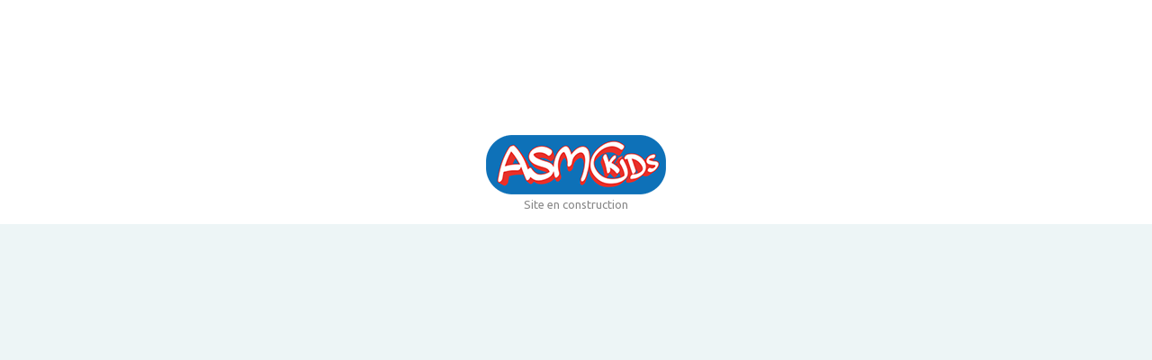

--- FILE ---
content_type: text/html; charset=UTF-8
request_url: http://asmokids.com/product-tag/mauris-posuere/
body_size: 4037
content:
<!DOCTYPE html>
<!--[if lt IE 7 ]><html class="ie ie6" lang="fr-FR"> <![endif]-->
<!--[if IE 7 ]><html class="ie ie7" lang="fr-FR"> <![endif]-->
<!--[if IE 8 ]><html class="ie ie8" lang="fr-FR"> <![endif]-->
<!--[if IE 9 ]><html class="ie ie9" lang="fr-FR"> <![endif]-->
<!--[if (gt IE 9)|!(IE)]><!--><html lang="fr-FR"> <!--<![endif]-->
<head>
	<title>  Étiquettes produit  Mauris posuere Archives | Asmokids</title>
	<meta name="description" content=" &raquo; Étiquettes produit &raquo; Mauris posuere | " />
	<meta charset="UTF-8" />
	<meta name="viewport" content="width=device-width, initial-scale=1.0">
	<link rel="profile" href="//gmpg.org/xfn/11" />
		<link rel="icon" href="http://asmokids.com/wp-content/themes/theme53658/favicon.ico" type="image/x-icon" />
		<link rel="pingback" href="http://asmokids.com/xmlrpc.php" />
	<link rel="alternate" type="application/rss+xml" title="Asmokids" href="http://asmokids.com/feed/" />
	<link rel="alternate" type="application/atom+xml" title="Asmokids" href="http://asmokids.com/feed/atom/" />
	<link rel="stylesheet" type="text/css" media="all" href="http://asmokids.com/wp-content/themes/theme53658/bootstrap/css/bootstrap.css" />
	<link rel="stylesheet" type="text/css" media="all" href="http://asmokids.com/wp-content/themes/theme53658/bootstrap/css/responsive.css" />
	<link rel="stylesheet" type="text/css" media="all" href="http://asmokids.com/wp-content/themes/CherryFramework/css/camera.css" />
	<link rel="stylesheet" type="text/css" media="all" href="http://asmokids.com/wp-content/themes/theme53658/style.css" />
					<script>document.documentElement.className = document.documentElement.className + ' yes-js js_active js'</script>
			<link rel='dns-prefetch' href='//maps.googleapis.com' />
<link rel='dns-prefetch' href='//netdna.bootstrapcdn.com' />
<link rel='dns-prefetch' href='//fonts.googleapis.com' />
<link rel='dns-prefetch' href='//s.w.org' />
<link rel="alternate" type="application/rss+xml" title="Asmokids &raquo; Flux" href="http://asmokids.com/feed/" />
<link rel="alternate" type="application/rss+xml" title="Asmokids &raquo; Flux des commentaires" href="http://asmokids.com/comments/feed/" />
<link rel="alternate" type="application/rss+xml" title="Flux pour Asmokids &raquo; Mauris posuere Étiquette" href="http://asmokids.com/product-tag/mauris-posuere/feed/" />
		<script type="text/javascript">
			window._wpemojiSettings = {"baseUrl":"https:\/\/s.w.org\/images\/core\/emoji\/13.0.0\/72x72\/","ext":".png","svgUrl":"https:\/\/s.w.org\/images\/core\/emoji\/13.0.0\/svg\/","svgExt":".svg","source":{"concatemoji":"http:\/\/asmokids.com\/wp-includes\/js\/wp-emoji-release.min.js?ver=5.5.17"}};
			!function(e,a,t){var n,r,o,i=a.createElement("canvas"),p=i.getContext&&i.getContext("2d");function s(e,t){var a=String.fromCharCode;p.clearRect(0,0,i.width,i.height),p.fillText(a.apply(this,e),0,0);e=i.toDataURL();return p.clearRect(0,0,i.width,i.height),p.fillText(a.apply(this,t),0,0),e===i.toDataURL()}function c(e){var t=a.createElement("script");t.src=e,t.defer=t.type="text/javascript",a.getElementsByTagName("head")[0].appendChild(t)}for(o=Array("flag","emoji"),t.supports={everything:!0,everythingExceptFlag:!0},r=0;r<o.length;r++)t.supports[o[r]]=function(e){if(!p||!p.fillText)return!1;switch(p.textBaseline="top",p.font="600 32px Arial",e){case"flag":return s([127987,65039,8205,9895,65039],[127987,65039,8203,9895,65039])?!1:!s([55356,56826,55356,56819],[55356,56826,8203,55356,56819])&&!s([55356,57332,56128,56423,56128,56418,56128,56421,56128,56430,56128,56423,56128,56447],[55356,57332,8203,56128,56423,8203,56128,56418,8203,56128,56421,8203,56128,56430,8203,56128,56423,8203,56128,56447]);case"emoji":return!s([55357,56424,8205,55356,57212],[55357,56424,8203,55356,57212])}return!1}(o[r]),t.supports.everything=t.supports.everything&&t.supports[o[r]],"flag"!==o[r]&&(t.supports.everythingExceptFlag=t.supports.everythingExceptFlag&&t.supports[o[r]]);t.supports.everythingExceptFlag=t.supports.everythingExceptFlag&&!t.supports.flag,t.DOMReady=!1,t.readyCallback=function(){t.DOMReady=!0},t.supports.everything||(n=function(){t.readyCallback()},a.addEventListener?(a.addEventListener("DOMContentLoaded",n,!1),e.addEventListener("load",n,!1)):(e.attachEvent("onload",n),a.attachEvent("onreadystatechange",function(){"complete"===a.readyState&&t.readyCallback()})),(n=t.source||{}).concatemoji?c(n.concatemoji):n.wpemoji&&n.twemoji&&(c(n.twemoji),c(n.wpemoji)))}(window,document,window._wpemojiSettings);
		</script>
		<style type="text/css">
img.wp-smiley,
img.emoji {
	display: inline !important;
	border: none !important;
	box-shadow: none !important;
	height: 1em !important;
	width: 1em !important;
	margin: 0 .07em !important;
	vertical-align: -0.1em !important;
	background: none !important;
	padding: 0 !important;
}
</style>
	<link rel='stylesheet' id='flexslider-css'  href='http://asmokids.com/wp-content/plugins/cherry-plugin/lib/js/FlexSlider/flexslider.css?ver=2.2.0' type='text/css' media='all' />
<link rel='stylesheet' id='owl-carousel-css'  href='http://asmokids.com/wp-content/plugins/cherry-plugin/lib/js/owl-carousel/owl.carousel.css?ver=1.24' type='text/css' media='all' />
<link rel='stylesheet' id='owl-theme-css'  href='http://asmokids.com/wp-content/plugins/cherry-plugin/lib/js/owl-carousel/owl.theme.css?ver=1.24' type='text/css' media='all' />
<link rel='stylesheet' id='font-awesome-css'  href='//netdna.bootstrapcdn.com/font-awesome/3.2.1/css/font-awesome.css?ver=3.2.1' type='text/css' media='all' />
<style id='font-awesome-inline-css' type='text/css'>
[data-font="FontAwesome"]:before {font-family: 'FontAwesome' !important;content: attr(data-icon) !important;speak: none !important;font-weight: normal !important;font-variant: normal !important;text-transform: none !important;line-height: 1 !important;font-style: normal !important;-webkit-font-smoothing: antialiased !important;-moz-osx-font-smoothing: grayscale !important;}
</style>
<link rel='stylesheet' id='cherry-plugin-css'  href='http://asmokids.com/wp-content/plugins/cherry-plugin/includes/css/cherry-plugin.css?ver=1.2.8.1' type='text/css' media='all' />
<link rel='stylesheet' id='wp-block-library-css'  href='http://asmokids.com/wp-includes/css/dist/block-library/style.min.css?ver=5.5.17' type='text/css' media='all' />
<link rel='stylesheet' id='jquery-selectBox-css'  href='http://asmokids.com/wp-content/plugins/yith-woocommerce-wishlist/assets/css/jquery.selectBox.css?ver=1.2.0' type='text/css' media='all' />
<link rel='stylesheet' id='yith-wcwl-font-awesome-css'  href='http://asmokids.com/wp-content/plugins/yith-woocommerce-wishlist/assets/css/font-awesome.css?ver=4.7.0' type='text/css' media='all' />
<link rel='stylesheet' id='yith-wcwl-main-css'  href='http://asmokids.com/wp-content/plugins/yith-woocommerce-wishlist/assets/css/style.css?ver=3.0.13' type='text/css' media='all' />
<link rel='stylesheet' id='cherry_woocommerce_style-css'  href='http://asmokids.com/wp-content/plugins/cherry-woocommerce-package/assets/css/style.css?ver=1.2.0' type='text/css' media='all' />
<link rel='stylesheet' id='contact-form-7-css'  href='http://asmokids.com/wp-content/plugins/contact-form-7/includes/css/styles.css?ver=5.2.2' type='text/css' media='all' />
<link rel='stylesheet' id='woocommerce-layout-css'  href='http://asmokids.com/wp-content/plugins/woocommerce/assets/css/woocommerce-layout.css?ver=3.4.8' type='text/css' media='all' />
<link rel='stylesheet' id='woocommerce-general-css'  href='http://asmokids.com/wp-content/plugins/woocommerce/assets/css/woocommerce.css?ver=3.4.8' type='text/css' media='all' />
<style id='woocommerce-inline-inline-css' type='text/css'>
.woocommerce form .form-row .required { visibility: visible; }
</style>
<link rel='stylesheet' id='jquery-colorbox-css'  href='http://asmokids.com/wp-content/plugins/yith-woocommerce-compare/assets/css/colorbox.css?ver=5.5.17' type='text/css' media='all' />
<link rel='stylesheet' id='yith-woocompare-widget-css'  href='http://asmokids.com/wp-content/plugins/yith-woocommerce-compare/assets/css/widget.css?ver=5.5.17' type='text/css' media='all' />
<link rel='stylesheet' id='woocommerce_prettyPhoto_css-css'  href='//asmokids.com/wp-content/plugins/woocommerce/assets/css/prettyPhoto.css?ver=5.5.17' type='text/css' media='all' />
<link rel='stylesheet' id='theme53658-css'  href='http://asmokids.com/wp-content/themes/theme53658/main-style.css' type='text/css' media='all' />
<link rel='stylesheet' id='magnific-popup-css'  href='http://asmokids.com/wp-content/themes/CherryFramework/css/magnific-popup.css?ver=0.9.3' type='text/css' media='all' />
<link rel='stylesheet' id='options_typography_Ubuntu-css'  href='//fonts.googleapis.com/css?family=Ubuntu&#038;subset=latin' type='text/css' media='all' />
<!--[if lt IE 9]>
<link rel='stylesheet' id='theme_ie-css'  href='http://asmokids.com/wp-content/themes/theme53658/css/ie.css?ver=5.5.17' type='text/css' media='all' />
<![endif]-->
<link rel='stylesheet' id='cherry_prettyPhoto_css-css'  href='http://asmokids.com/wp-content/plugins/cherry-woocommerce-package/assets/css/prettyPhoto.css?ver=1.2.0' type='text/css' media='all' />
<link rel='stylesheet' id='mpce-theme-css'  href='http://asmokids.com/wp-content/plugins/motopress-content-editor/includes/css/theme.css?ver=1.5.8' type='text/css' media='all' />
<link rel='stylesheet' id='mpce-bootstrap-grid-css'  href='http://asmokids.com/wp-content/plugins/motopress-content-editor/bootstrap/bootstrap-grid.min.css?ver=1.5.8' type='text/css' media='all' />
<script type='text/javascript' src='http://asmokids.com/wp-content/themes/CherryFramework/js/jquery-1.7.2.min.js?ver=1.7.2' id='jquery-js'></script>
<script type='text/javascript' src='http://asmokids.com/wp-content/plugins/cherry-plugin/lib/js/jquery.easing.1.3.js?ver=1.3' id='easing-js'></script>
<script type='text/javascript' src='http://asmokids.com/wp-content/plugins/cherry-plugin/lib/js/elasti-carousel/jquery.elastislide.js?ver=1.2.8.1' id='elastislide-js'></script>
<script type='text/javascript' src='//maps.googleapis.com/maps/api/js?v=3.exp&#038;ver=5.5.17' id='googlemapapis-js'></script>
<script type='text/javascript' src='http://asmokids.com/wp-content/themes/CherryFramework/js/jquery-migrate-1.2.1.min.js?ver=1.2.1' id='migrate-js'></script>
<script type='text/javascript' src='http://asmokids.com/wp-includes/js/swfobject.js?ver=2.2-20120417' id='swfobject-js'></script>
<script type='text/javascript' src='http://asmokids.com/wp-content/themes/CherryFramework/js/modernizr.js?ver=2.0.6' id='modernizr-js'></script>
<script type='text/javascript' src='http://asmokids.com/wp-content/themes/CherryFramework/js/jflickrfeed.js?ver=1.0' id='jflickrfeed-js'></script>
<script type='text/javascript' src='http://asmokids.com/wp-content/themes/CherryFramework/js/custom.js?ver=1.0' id='custom-js'></script>
<script type='text/javascript' src='http://asmokids.com/wp-content/themes/CherryFramework/bootstrap/js/bootstrap.min.js?ver=2.3.0' id='bootstrap-js'></script>
<link rel="https://api.w.org/" href="http://asmokids.com/wp-json/" /><link rel="EditURI" type="application/rsd+xml" title="RSD" href="http://asmokids.com/xmlrpc.php?rsd" />
<link rel="wlwmanifest" type="application/wlwmanifest+xml" href="http://asmokids.com/wp-includes/wlwmanifest.xml" /> 
<script>
 var system_folder = 'http://asmokids.com/wp-content/themes/CherryFramework/admin/data_management/',
	 CHILD_URL ='http://asmokids.com/wp-content/themes/theme53658',
	 PARENT_URL = 'http://asmokids.com/wp-content/themes/CherryFramework', 
	 CURRENT_THEME = 'theme53658'</script><meta name="format-detection" content="telephone=no" />
<style type='text/css'>
body { background-color:#edf5f6 }
.header { background-color:#ffffff }

</style>	<noscript><style>.woocommerce-product-gallery{ opacity: 1 !important; }</style></noscript>
	
<style type='text/css'>
h1 { font: normal 16px/21px Ubuntu;  color:#7b9aa4; }
h2 { font: normal 16px/21px Ubuntu;  color:#7b9aa4; }
h3 { font: normal 14px/22px Ubuntu;  color:#7b9aa4; }
h4 { font: normal 14px/18px Ubuntu;  color:#7b9aa4; }
h5 { font: normal 12px/18px Ubuntu;  color:#7b9aa4; }
h6 { font: normal 12px/18px Ubuntu;  color:#7b9aa4; }
body { font-weight: normal;}
.logo_h__txt, .logo_link { font: normal 72px/72px Ubuntu;  color:#42bdca; }
.sf-menu > li > a { font: normal 16px/20px Ubuntu;  color:#ffffff; }
.nav.footer-nav a { font: normal 13px/22px Ubuntu;  color:#7b9aa4; }
</style>
<body class="archive tax-product_tag term-mauris-posuere term-39 woocommerce woocommerce-page woocommerce-no-js has_woocommerce has_shop olrk-live-chat"><div id="motopress-main" class="main-holder"><!--Begin #motopress-main--><script>
	jQuery(document).ready(function() {
		var left_time = parseInt("-239803922");

		set_date();
		setInterval(set_date, 1000);

		function set_date(){
			left_time--;

			var get_date = timeToEvent(left_time),
				days = '<span>'+get_date['days'].substr(0,1)+'</span><span>'+get_date['days'].substr(1,1)+'</span>',
				hours = '<span>'+get_date['hours'].substr(0,1)+'</span><span>'+get_date['hours'].substr(1,1)+'</span>',
				minutes = '<span>'+get_date['minutes'].substr(0,1)+'</span><span>'+get_date['minutes'].substr(1,1)+'</span>',
				seconds = '<span>'+get_date['seconds'].substr(0,1)+'</span><span>'+get_date['seconds'].substr(1,1)+'</span>';

			days += get_date['days'].length>2 ? '<span>'+get_date['days'].substr(2,1)+'</span>' : '' ;

			jQuery('#days_left .numbers').html(days);
			jQuery('#hour_left .numbers').html(hours);
			jQuery('#minute_left .numbers').html(minutes);
			jQuery('#seconds_left .numbers').html(seconds);

			if(left_time<0){
				jQuery('#under_construction_timer').html("<span class='web_site_message'>Le site est actuellement indisponible pour cause de maintenance.</span>");
			}
		}

		function timeToEvent(eventDate){
			var output = Array(),
				days = (eventDate-(eventDate%86400))/86400,
				hours_left = (eventDate%86400),
				hours = (hours_left-(hours_left%3600))/3600,
				minutes_left = (hours_left%3600),
				minutes = (minutes_left-(minutes_left%60))/60,
				seconds = minutes_left%60;

			output['days'] = days < 10 ? "0"+days : days.toString();
			output['hours'] = hours < 10 ? "0"+hours : hours.toString();
			output['minutes'] = minutes<10 ? "0"+minutes : minutes.toString();
			output['seconds'] = seconds<10 ? "0"+seconds : seconds.toString();

			return output;
		}
	});
</script>
<div id="under_construction_page" class="container">
		<div id="under_construction_logo">
	<!-- BEGIN LOGO -->
<div class="logo pull-left">
									<a href="http://asmokids.com/" class="logo_h logo_h__img"><img src="http://asmokids.com/wp-content/uploads/2018/06/logo_asmokids.png" alt="Asmokids" title=""></a>
				</div>
<!-- END LOGO -->		</div>
	<p id="under_construction_description">Site en construction</p>
	<div id="under-construction-area">
			</div>
</div></body></div><html>

--- FILE ---
content_type: text/css
request_url: http://asmokids.com/wp-content/themes/theme53658/main-style.css
body_size: 24605
content:
@import url("../CherryFramework/style.css");
@import url(//fonts.googleapis.com/css?family=Ubuntu:300,400,500,700,300italic,400italic,500italic,700italic);
.spinner_32, .thumbnail, .accordion_loader, .google-map, .flexslider, .camera_loader, .preloader { background-image:none; }
body.woocommerce-checkout #motopress-main.main-holder #content form .form-row input.input-text {
	line-height:14px !important;
	height:40px !important;
}
.unstyled, .pagination ul, .breadcrumb, .page-numbers, .pager, .nav-pills, .payment_methods, .woocommerce-error, .slides, .flexslider, .jp-controls, .jp-toggles, .related-posts_list, .nav-tabs { padding:0; }
.unstyled li, .pagination ul li, .breadcrumb li, .page-numbers li, .pager li, .nav-pills li, .payment_methods li, .woocommerce-error li, .slides li, .flexslider li, .jp-controls li, .jp-toggles li, .related-posts_list li, .nav-tabs li {
	padding:0;
	background:none;
}
.filterable-portfolio li, .chzn-results li { background:none; }
.order_details li {
	background:none;
	padding-left:0;
	padding-bottom:0;
}
.sidebar .unstyled li { padding:0 0 30px 0; }
.single-pager.pager {
	margin:0;
	border:none;
	padding:10px 0 20px 0;
}
.single-pager.pager li { padding:10px 0; }
input {
	border-radius:5px;
	box-shadow:none;
}
body.logged-in.admin-bar .select2-display-none { margin-top:-33px; }
@media (max-width: 979px) {
	body.logged-in.admin-bar .select2-display-none { margin-top:-46px; }
}
textarea:focus, input[type="text"]:focus, input[type="password"]:focus, input[type="datetime"]:focus, input[type="datetime-local"]:focus, input[type="date"]:focus, input[type="month"]:focus, input[type="time"]:focus, input[type="week"]:focus, input[type="number"]:focus, input[type="email"]:focus, input[type="url"]:focus, input[type="search"]:focus, input[type="tel"]:focus, input[type="color"]:focus, .uneditable-input:focus {
	box-shadow:none;
	border-color:1px solid #afd4da !important;
	background-color:#f6fafa !important;
}
body a {
	text-decoration:none;
	-webkit-transition:all 300ms ease;
	-moz-transition:all 300ms ease;
	-o-transition:all 300ms ease;
	transition:all 300ms ease;
}
body a:hover, body a:focus, body a:active { text-decoration:none; }
header.header { padding:25px 0 10px 0; }
.logo .logo_h__txt { text-transform:uppercase; }
.logo .logo_h__txt .logo_link {
	color:inherit;
	text-decoration:none;
}
.logo .logo_h__txt .logo_link:hover, .logo .logo_h__txt .logo_link:visited {
	text-decoration:none;
	color:inherit;
}
.logo_tagline {
	margin:0;
	padding:8px 0 0 0;
	font-size:11px;
}
@media (max-width: 767px) {
	.logo, .logo.pull-left {
		float:none;
		width:100%;
		text-align:center;
		padding:0 10px;
		max-width:100%;
		-webkit-box-sizing:border-box;
		-moz-box-sizing:border-box;
		box-sizing:border-box;
	}
}
.nav__primary {
	margin:0;
	padding:0 0 0 0;
	font-family:Ubuntu;
}
.nav__primary .sf-menu { float:none; }
.nav__primary .sf-menu a {
	-webkit-transition:all 300ms linear;
	-moz-transition:all 300ms linear;
	-o-transition:all 300ms linear;
	transition:all 300ms linear;
}
.nav__primary .sf-menu > li {
	margin:0;
	background:none;
	border:none;
	width:calc((100%/6) - 11px);
	background:transparent;
	text-align:center;
	vertical-align:middle;
	float:none;
	display:inline-block;
}
.nav__primary .sf-menu > li+li { margin-left:10px; }
.nav__primary .sf-menu > li > a {
	display:block;
	padding:17px 5px 18px;
	border:none;
	background:none;
	text-transform:uppercase;
	border-radius:5px;
	-webkit-transition:all 200ms linear;
	-moz-transition:all 200ms linear;
	-o-transition:all 200ms linear;
	transition:all 200ms linear;
}
@media (max-width: 979px) {
	.nav__primary .sf-menu > li > a {
		font-size:13px;
		padding:13px 5px;
	}
}
.nav__primary .sf-menu > li > a:hover {
	padding-top:22px;
	padding-bottom:23px;
}
@media (max-width: 979px) {
	.nav__primary .sf-menu > li > a:hover {
		padding-top:15px;
		padding-bottom:15px;
	}
}
.nav__primary .sf-menu > li:first-child > a { background:#44c795; }
.nav__primary .sf-menu > li:first-child > a:hover { background:#6bd3ab; }
.nav__primary .sf-menu > li:nth-child(2) > a { background:#7b9aa4; }
.nav__primary .sf-menu > li:nth-child(2) > a:hover { background:#99b1b9; }
.nav__primary .sf-menu > li:nth-child(3) > a { background:#ffc40d; }
.nav__primary .sf-menu > li:nth-child(3) > a:hover { background:#ffd040; }
.nav__primary .sf-menu > li:nth-child(4) > a { background:#42bdca; }
.nav__primary .sf-menu > li:nth-child(4) > a:hover { background:#6acbd5; }
.nav__primary .sf-menu > li:nth-child(5) > a { background:#f85555; }
.nav__primary .sf-menu > li:nth-child(5) > a:hover { background:#fa8686; }
.nav__primary .sf-menu > li:nth-child(6) > a { background:#8cccbc; }
.nav__primary .sf-menu > li:nth-child(6) > a:hover { background:#afdcd1; }
.nav__primary .sf-menu > li.current-menu-item > a, .nav__primary .sf-menu > li.current_page_parent > a {
	padding-top:22px;
	padding-bottom:23px;
}
@media (max-width: 979px) {
	.nav__primary .sf-menu > li.current-menu-item > a, .nav__primary .sf-menu > li.current_page_parent > a {
		padding-top:15px;
		padding-bottom:15px;
	}
}
.nav__primary .sf-menu > li > a:hover, .nav__primary .sf-menu > li.sfHover > a, .nav__primary .sf-menu > li.current-menu-item > a, .nav__primary .sf-menu > li.current_page_item > a { color:#fff; }
.nav__primary .sf-menu > li:hover ul, .nav__primary .sf-menu > li.sfHover ul {
	top:70px;
	left:0;
	margin-left:0;
}
.nav__primary .sf-menu ul {
	background:#fff;
	box-shadow:none;
	padding:25px 20px;
	width:calc(100% - 40px);
	border:1px solid #d2e7ea;
	border-radius:5px;
	top:70px;
	text-align:left;
}
@media (max-width: 1199px) {
	.nav__primary .sf-menu ul { width:160px; }
}
.nav__primary .sf-menu ul li {
	border:none;
	background:none;
	float:none;
	display:block;
	text-transform:uppercase;
	font-size:12px;
	line-height:20px;
}
.nav__primary .sf-menu ul li a {
	padding:0;
	color:#7b9aa4;
	border:none;
	text-decoration:none;
	font-style:normal;
}
.nav__primary .sf-menu ul li+li { margin-top:6px; }
.nav__primary .sf-menu ul ul { margin-left:0 !important; }
.nav__primary .sf-menu ul ul li a:hover { color:#f85555; }
.nav__primary .sf-menu ul > li > a:hover, .nav__primary .sf-menu ul > li.sfHover > a, .nav__primary .sf-menu ul > li.current-menu-item > a, .nav__primary .sf-menu ul > li.current_page_item > a {
	color:#f85555;
	background:none;
}
.nav__primary .sf-menu ul > li:hover ul, .nav__primary .sf-menu ul > li.sfHover ul {
	right:170px;
	left:auto;
	top:-25px;
}
@media (min-width: 1200px) {
	.nav__primary .sf-menu ul > li:hover ul, .nav__primary .sf-menu ul > li.sfHover ul {
		left:170px;
		right:auto;
	}
}
@media (max-width: 1199px) {
	.nav__primary .sf-menu ul > li:hover ul, .nav__primary .sf-menu ul > li.sfHover ul {
		right:auto;
		left:200px;
	}
}
@media (max-width: 979px) {
	.nav__primary .sf-menu ul > li:hover ul, .nav__primary .sf-menu ul > li.sfHover ul {
		left:auto;
		right:200px;
	}
}
.nav__primary .sf-menu .sf-sub-indicator {
	background:none;
	position:relative;
	display:inline-block;
	right:-4px;
	top:0;
	margin:0;
	width:14px;
	height:auto;
	line-height:19px;
	overflow:visible;
}
.nav__primary .sf-menu .sf-sub-indicator:after {
	content:"\f103";
	font-family:FontAwesome;
	text-indent:0;
	position:absolute;
	left:0;
	top:0;
	line-height:22px;
	font-size:16px;
}
.nav__primary .sf-menu ul .sf-sub-indicator {
	right:-5px;
	margin-top:-10px;
}
.nav__primary .sf-menu ul .sf-sub-indicator:after {
	font-size:12px;
	line-height:20px;
	content:"\f101";
}
.nav__primary .sf-menu .cherry-badge-content {
	background:#f6fafa;
	color:#888888;
	font-weight:300;
	font-size:12px;
	line-height:22px;
	padding-left:8px;
	padding-right:8px;
	text-transform:uppercase;
	position:absolute;
	top:-100%;
	left:50%;
	margin:0;
	-webkit-transform:translate(-50%,-10px);
	-moz-transform:translate(-50%,-10px);
	-ms-transform:translate(-50%,-10px);
	-o-transform:translate(-50%,-10px);
	transform:translate(-50%,-10px);
}
.nav__primary .sf-menu .cherry-badge-sale .cherry-badge-content {
	background:#f85555;
	color:#fff;
}
@media (max-width: 767px) {
	.header #search-header {
		float:none;
		text-align:center;
		padding:0 0 10px 0;
	}
}
.header #search-header input#search-form_is { margin-bottom:0; }
@media (max-width: 767px) {
	#content.left { float:none !important; }
}
#searchform input { vertical-align:top; }
@media (max-width: 767px) {
	#searchform #s { width:50%; }
}
@media (max-width: 400px) {
	#searchform #s { width:100%; }
}
.post_like a:hover, .post_dislike a:hover { color:#f85555; }
.post_like a:hover i, .post_dislike a:hover i { color:#f85555; }
.error404-holder_num { color:#7b9aa4; }
.panel.entry-content { overflow:visible; }
.share-buttons li {
	min-height:30px;
	line-height:0;
}
.share-buttons li iframe { max-width:none; }
.related-posts .related-posts_item > a {
	display:inline-block !important;
	min-height:25px;
}
@media (min-width: 768px) and (max-width: 979px) {
	.post-list li .featured-thumbnail {
		float:none;
		width:100%;
		-webkit-box-sizing:border-box;
		-moz-box-sizing:border-box;
		box-sizing:border-box;
	}
	.post-list li .featured-thumbnail img { width:100%; }
}
.testimonials .testi-item {
	padding:0 0 45px 0;
	margin:0;
}
.testimonials .testi-item:after {
	clear:both;
	width:100%;
	display:block;
	content:"";
}
.testimonials .testi-item .testi-item_blockquote {
	background:none;
	padding:0;
}
.testimonials .testi-item .testi-item_blockquote:after, .testimonials .testi-item .testi-item_blockquote:before { display:none; }
.testimonials .testi-item .testi-item_blockquote .featured-thumbnail {
	margin:0 20px 20px 0;
	width:auto;
	max-width:100px;
	height:auto;
}
@media (max-width: 480px) {
	.testimonials .testi-item .testi-item_blockquote .featured-thumbnail {
		float:none;
		max-width:none;
	}
}
.testimonials .testi-item .testi-item_blockquote > a {
	display:block;
	overflow:hidden;
	color:#4E4E4E;
}
.testimonials .testi-item .testi-item_blockquote > a:hover { color:inherit; }
.testimonials .testi-item .testi-meta {
	float:right;
	margin:0;
	padding:0;
}
@media (max-width: 767px) {
	.testimonials .testi-item .testi-meta { padding:10px 0 0 0; }
}
.content_box.text_dropcap {
	float:left;
	font-weight:bold;
	margin:0 5px 0 0;
	padding:0;
	background:none;
}
.content_box.text_dropcap:after, .content_box.text_dropcap:before { display:none; }
.testimonial {
	background:#f6fafa;
	border:1px solid #d2e7ea;
}
.children { padding:0 0 0 40px; }
@media (max-width: 767px) {
	.children { padding:0; }
}
#calendar_wrap caption { color:#f85555; }
#calendar_wrap thead th { color:#f85555; }
body #motopress-main.main-holder #woocommerce_product_search-2 input[type="search"] {
	-webkit-box-sizing:border-box;
	-moz-box-sizing:border-box;
	box-sizing:border-box;
	height:30px;
	padding:4px 10px;
}
@media (min-width: 768px) {
	body #motopress-main.main-holder #woocommerce_product_search-2 input[type="search"] { width:100%; }
}
@media (max-width: 767px) {
	body #motopress-main.main-holder #woocommerce_product_search-2 input[type="search"] { margin-bottom:0; }
}
body #motopress-main.main-holder #woocommerce_product_search-2 input[type="submit"] {
	font-size:13px !important;
	line-height:22px !important;
	padding:4px 10px;
	border-width:0;
}
.dropcap {
	border-radius:5px;
	color:#fff;
	background:#7b9aa4;
	font-family:Georgia, "Times New Roman", Times, serif;
	margin-bottom:30px;
}
@media (max-width: 767px) {
	.posts-grid.team > li:after {
		clear:both;
		width:100%;
		display:block;
		content:"";
	}
}
.posts-grid.team > li .featured-thumbnail {
	float:none;
	margin:0 0 10px 0;
}
@media (max-width: 767px) {
	.posts-grid.team > li .featured-thumbnail {
		float:left;
		margin:0 20px 20px 0;
		max-width:50%;
	}
}
@media (max-width: 400px) {
	.posts-grid.team > li .featured-thumbnail {
		float:none;
		margin:0 0 10px 0;
		max-width:100%;
	}
}
@media (max-width: 767px) {
	.posts-grid.team > li .clear { clear:none; }
}
footer.footer { z-index:0; }
@media (max-width: 767px) {
	footer.footer { padding:10px; }
}
nav.footer-nav .menu li.current-menu-item a, nav.footer-nav .menu li a:hover {
	color:#f85555;
	text-decoration:none;
}
#back-top-wrapper {
	right:20px;
	bottom:30px;
}
body #motopress-main.main-holder { overflow:hidden; }
body #motopress-main.main-holder .advanced_categories {
	font-size:0;
	line-height:0;
	margin:0;
	padding:0;
}
body #motopress-main.main-holder .advanced_categories_item {
	display:inline-block;
	vertical-align:top;
	padding:0;
	margin:0;
	list-style:none;
	font-size:13px;
	line-height:22px;
}
body #motopress-main.main-holder .advanced_categories_item_inner { padding:10px; }
body #motopress-main.main-holder .advanced_categories_item_inner figure {
	margin:0;
	text-align:center;
}
body #motopress-main.main-holder .advanced_categories.cols_1 .advanced_categories_item { width:100%; }
body #motopress-main.main-holder .advanced_categories.cols_2 .advanced_categories_item { width:50%; }
body #motopress-main.main-holder .advanced_categories.cols_3 .advanced_categories_item { width:33.3%; }
body #motopress-main.main-holder .advanced_categories.cols_4 .advanced_categories_item { width:25%; }
body #motopress-main.main-holder .advanced_categories.cols_5 .advanced_categories_item { width:20%; }
body #motopress-main.main-holder .advanced_categories.cols_6 .advanced_categories_item { width:16.5%; }
body #motopress-main.main-holder .shop-nav ul {
	text-align:right;
	padding:0 0 10px 0;
	margin:0;
}
@media (min-width: 768px) and (max-width: 979px) {
	body #motopress-main.main-holder .shop-nav ul { padding:0; }
}
@media (max-width: 767px) {
	body #motopress-main.main-holder .shop-nav ul {
		text-align:center;
		padding:5px 0;
	}
}
body #motopress-main.main-holder .shop-nav ul li {
	display:inline-block;
	padding:0 0 0 15px;
	list-style:none;
	font-size:13px;
	line-height:20px;
}
@media (min-width: 768px) and (max-width: 979px) {
	body #motopress-main.main-holder .shop-nav ul li {
		font-size:12px;
		padding:0 0 0 10px;
	}
}
@media (max-width: 767px) {
	body #motopress-main.main-holder .shop-nav ul li { padding:0 5px; }
}
body #motopress-main.main-holder .shop-nav ul li a { text-decoration:none; }
body #motopress-main.main-holder .shop-nav ul li a:hover, body #motopress-main.main-holder .shop-nav ul li.current-menu-item > a, body #motopress-main.main-holder .shop-nav ul li.current_page_item > a { color:#f85555; }
body #motopress-main.main-holder .shop-nav ul li ul { display:none; }
body #motopress-main.main-holder .cherry-wc-account {
	font-size:13px;
	line-height:20px;
	padding:0 0 10px 0;
}
body #motopress-main.main-holder .cherry-wc-account_title { text-decoration:none !important; }
body #motopress-main.main-holder .cherry-wc-account_title:after {
	font-family:FontAwesome;
	content:"\f107";
	display:inline-block;
	margin:0 0 0 4px;
}
body #motopress-main.main-holder .cherry-wc-account_title:before {
	font-family:FontAwesome;
	content:"\f007";
	display:inline-block;
	margin:0 8px 0 0;
	font-size:14px;
}
body #motopress-main.main-holder .cherry-wc-account_title.cherry-dropdown-opened:after { content:"\f106"; }
body #motopress-main.main-holder .cherry-wc-account_content {
	margin:-5px 0 0 0;
	display:none;
	position:absolute;
	width:200px;
	padding:15px;
	right:0;
	top:100%;
	background:#fff;
	border:1px solid #d2e7ea;
	border-radius:5px;
	box-shadow:none;
	text-align:left;
}
@media (max-width: 767px) {
	body #motopress-main.main-holder .cherry-wc-account_content {
		right:50%;
		margin:0 -120px 0 0;
	}
}
body #motopress-main.main-holder .cherry-wc-account_list {
	margin:0;
	font-size:13px;
	line-height:20px;
	list-style:none;
}
body #motopress-main.main-holder .cherry-wc-account_list li { padding:0 0 3px 0; }
body #motopress-main.main-holder .cherry-wc-account_auth {
	padding:10px 15px 0;
	margin:10px -15px 0;
	border:1px solid #d2e7ea;
	border-left:none;
	border-right:none;
	border-bottom:none;
}
body #motopress-main.main-holder .cherry-wc-account_auth .not-logged:before {
	font-family:FontAwesome;
	content:"\f090";
	display:inline-block;
	margin:0 5px 0 0;
	font-size:14px;
}
body #motopress-main.main-holder .cherry-wc-account_auth .logged:before {
	font-family:FontAwesome;
	content:"\f08b";
	display:inline-block;
	margin:0 5px 0 0;
	font-size:14px;
}
body #motopress-main.main-holder .cart-holder {
	position:relative;
	z-index:10;
	padding:7px 0 10px 10px;
	text-align:right;
	float:right;
}
@media (max-width: 767px) {
	body #motopress-main.main-holder .cart-holder {
		float:none;
		text-align:center;
		padding:5px 0;
	}
}
body #motopress-main.main-holder .cart-holder .widget_shopping_cart_content {
	display:none;
	position:absolute;
	width:210px;
	padding:10px;
	right:0;
	top:100%;
	background:#fff;
	border:1px solid #d2e7ea;
	border-radius:5px;
	box-shadow:none;
	text-align:left;
}
body #motopress-main.main-holder .cart-holder .widget_shopping_cart_content .buttons a { margin-bottom:5px; }
@media (max-width: 767px) {
	body #motopress-main.main-holder .cart-holder .widget_shopping_cart_content {
		right:50%;
		margin:0 -120px 0 0;
	}
}
body #motopress-main.main-holder .cart-holder .widget_shopping_cart_content .product_list_widget, body #motopress-main.main-holder .cart-holder .widget_shopping_cart_content .cart_list {
	margin:0;
	padding:0;
}
body #motopress-main.main-holder .cart-holder .widget_shopping_cart_content .product_list_widget li, body #motopress-main.main-holder .cart-holder .widget_shopping_cart_content .cart_list li {
	list-style:none;
	background:none;
	padding:10px 0 10px 20px;
	overflow:hidden;
	position:relative;
}
body #motopress-main.main-holder .cart-holder .widget_shopping_cart_content .product_list_widget li a, body #motopress-main.main-holder .cart-holder .widget_shopping_cart_content .cart_list li a { font-weight:700; }
body #motopress-main.main-holder .cart-holder .widget_shopping_cart_content .product_list_widget li.empty, body #motopress-main.main-holder .cart-holder .widget_shopping_cart_content .cart_list li.empty { padding-left:0; }
body #motopress-main.main-holder .cart-holder .widget_shopping_cart_content .product_list_widget li .remove, body #motopress-main.main-holder .cart-holder .widget_shopping_cart_content .cart_list li .remove {
	position:absolute;
	left:0;
	top:11px;
}
body #motopress-main.main-holder .cart-holder .widget_shopping_cart_content .product_list_widget li img, body #motopress-main.main-holder .cart-holder .widget_shopping_cart_content .cart_list li img {
	float:left;
	margin:5px 10px 0 0;
	background:#fff;
	border:none;
	border-radius:5px;
	width:50px;
}
body #motopress-main.main-holder .cart-holder .widget_shopping_cart_content .product_list_widget li a:hover img, body #motopress-main.main-holder .cart-holder .widget_shopping_cart_content .cart_list li a:hover img { border:none; }
body #motopress-main.main-holder .cart-holder .widget_shopping_cart_content .product_list_widget li .quantity, body #motopress-main.main-holder .cart-holder .widget_shopping_cart_content .cart_list li .quantity {
	display:block;
	overflow:hidden;
	margin:0 0 0 60px;
}
body #motopress-main.main-holder .cart-holder .widget_shopping_cart_content .product_list_widget li .variation, body #motopress-main.main-holder .cart-holder .widget_shopping_cart_content .cart_list li .variation {
	overflow:hidden;
	border:none;
	padding:0;
	margin:0 0 0 60px;
	font-size:11.7px;
}
body #motopress-main.main-holder .cart-holder .widget_shopping_cart_content .product_list_widget li .variation dt, body #motopress-main.main-holder .cart-holder .widget_shopping_cart_content .cart_list li .variation dt { float:left; }
body #motopress-main.main-holder .cart-holder .widget_shopping_cart_content .product_list_widget li .variation dd, body #motopress-main.main-holder .cart-holder .widget_shopping_cart_content .cart_list li .variation dd {
	margin:0 0 0 4px;
	float:left;
}
body #motopress-main.main-holder .cart-holder .widget_shopping_cart_content .total {
	margin:0;
	padding:5px 0 15px;
	text-align:right;
}
body #motopress-main.main-holder .cart-holder .widget_shopping_cart_content .buttons {
	margin:0;
	text-align:center;
}
body #motopress-main.main-holder .cart-holder .widget_shopping_cart_content .empty {
	text-align:center;
	display:block;
}
body #motopress-main.main-holder .cart-holder h3 {
	cursor:pointer;
	display:inline-block;
	font-size:14px;
	line-height:22px;
	margin:0;
	font-weight:bold;
	color:#7b9aa4;
}
body #motopress-main.main-holder .cart-holder h3 .cart-items {
	display:inline-block;
	background:#7b9aa4;
	color:#fff;
	border-radius:5px;
	text-align:center;
	padding-left:5px;
	padding-right:5px;
}
body #motopress-main.main-holder .cart-holder h3:before {
	font-family:FontAwesome;
	font-weight:normal;
	display:inline-block;
	content:"\f07a";
	font-size:16px;
	margin:0 6px 0 0;
}
body #motopress-main.main-holder .cart-holder h3:hover, body #motopress-main.main-holder .cart-holder h3.cart-opened { color:#f85555; }
body #motopress-main.main-holder .cart-holder h3:hover .cart-items, body #motopress-main.main-holder .cart-holder h3.cart-opened .cart-items { background:#f85555; }
body #motopress-main.main-holder .content-holder .page-title { display:none; }
@media (max-width: 767px) {
	body #motopress-main.main-holder .content-holder .archive_lists .list.styled ul { margin-bottom:30px; }
}
body #motopress-main.main-holder .content-holder div.product > .onsale {
	font-weight:300;
	font-size:14px;
	line-height:50px;
	background:#f85555;
	color:#fff;
	text-transform:uppercase;
	padding:0;
	width:50px;
	height:50px;
	border:none;
	border-radius:50%;
	position:absolute;
	text-align:center;
	left:100px;
	top:5px;
	right:auto;
	margin:0;
	min-height:0;
	min-width:0;
}
@media (max-width: 979px) {
	body #motopress-main.main-holder .content-holder div.product > .onsale { left:85px; }
}
@media (max-width: 700px) {
	body #motopress-main.main-holder .content-holder div.product > .onsale { left:50%; }
}
body #motopress-main.main-holder .content-holder div.product div.images .thumbnails {
	display:block;
	margin:0;
	text-align:center;
	padding-top:0;
	font-size:0;
	line-height:0;
}
body #motopress-main.main-holder .content-holder div.product div.images .thumbnails a {
	width:auto;
	max-width:90px;
	margin:0 1px 2px;
	float:none;
	display:inline-block;
}
body #motopress-main.main-holder .content-holder div.product div.images .thumbnails a img { margin:0; }
body #motopress-main.main-holder .content-holder div.product div.images .thumbnails a:hover img { box-shadow:none; }
body #motopress-main.main-holder .content-holder div.product button[type="submit"] {
	font-size:13px !important;
	line-height:22px !important;
	padding:4px 10px;
	border-width:0;
	-webkit-box-sizing:border-box;
	-moz-box-sizing:border-box;
	box-sizing:border-box;
}
body #motopress-main.main-holder .content-holder div.product .summary > .woocommerce-product-rating { float:right; }
body #motopress-main.main-holder .content-holder div.product .summary > .woocommerce-product-rating .star-rating {
	float:none;
	margin:0 auto 5px;
}
body #motopress-main.main-holder .content-holder div.product .summary > .woocommerce-product-rating .woocommerce-review-link {
	clear:both;
	display:block;
	text-align:center;
}
body #motopress-main.main-holder .content-holder div.product .summary div[itemprop="description"] { clear:both; }
body #motopress-main.main-holder .content-holder div.product .summary .quantity { margin-bottom:10px; }
body #motopress-main.main-holder .content-holder div.product .summary .quantity .qty { margin-bottom:0; }
body #motopress-main.main-holder .content-holder div.product .summary h1:first-letter { text-transform:uppercase; }
body #motopress-main.main-holder .content-holder div.product .summary .share-buttons {
	border-top:1px solid #d2e7ea;
	margin:15px 0 0 0;
	padding:15px 0 15px;
}
body #motopress-main.main-holder .content-holder div.product div .tabs {
	padding:0;
	margin:0;
	background:none;
	position:relative;
	border-radius:0;
}
body #motopress-main.main-holder .content-holder div.product div .tabs:before, body #motopress-main.main-holder .content-holder div.product div .tabs:after {
	border:none;
	box-shadow:none;
	display:none;
}
body #motopress-main.main-holder .content-holder div.product div.panel {
	padding:15px;
	background:#ffffff;
	border:1px solid #d2e7ea;
	border-bottom-left-radius:5px;
	border-bottom-right-radius:5px;
	box-shadow:none;
}
body #motopress-main.main-holder .content-holder div.product div.panel #reviews #comments ol.commentlist li .comment_container img { margin-top:6px; }
body #motopress-main.main-holder .content-holder div.product div.panel #reviews #comments ol.commentlist li .comment-text {
	border:none;
	padding-top:0;
}
body #motopress-main.main-holder .content-holder div.product div.panel #reviews #comments ol.commentlist li p.meta { font-size:12px; }
@media (max-width: 767px) {
	body #motopress-main.main-holder .content-holder div.product div.panel #reviews .star-rating { float:right; }
	body #motopress-main.main-holder .content-holder div.product div.panel #reviews .commentlist .star-rating { float:left; }
	body #motopress-main.main-holder .content-holder div.product div.panel #reviews h2, body #motopress-main.main-holder .content-holder div.product div.panel #reviews .meta { clear:both !important; }
}
body #motopress-main.main-holder .content-holder div.product div .tabs {
	float:left;
	width:270px;
	box-sizing:border-box;
	overflow:visible;
}
body #motopress-main.main-holder .content-holder div.product div .tabs li {
	display:block;
	text-transform:uppercase;
	width:100%;
	box-sizing:border-box;
	margin:0;
	border-radius:0;
	border:none;
	background:#f6fafa;
	padding:0;
}
body #motopress-main.main-holder .content-holder div.product div .tabs li:before, body #motopress-main.main-holder .content-holder div.product div .tabs li:after { display:none; }
body #motopress-main.main-holder .content-holder div.product div .tabs li+li { border-top:1px solid #d2e7ea; }
body #motopress-main.main-holder .content-holder div.product div .tabs li:first-child {
	border-top:1px solid #d2e7ea;
	border-radius:0;
}
body #motopress-main.main-holder .content-holder div.product div .tabs li:first-child.active { border-top:1px solid #d2e7ea; }
body #motopress-main.main-holder .content-holder div.product div .tabs li:last-child {
	border-bottom:1px solid #d2e7ea;
	border-bottom-color:transparent;
	border-radius:0;
}
body #motopress-main.main-holder .content-holder div.product div .tabs li:last-child.active { border-bottom:1px solid #d2e7ea; }
body #motopress-main.main-holder .content-holder div.product div .tabs li a {
	border:none;
	color:#888888;
	display:block;
	padding:15px 21px;
	-webkit-transition:color 300ms linear, border-color 300ms linear;
	transition:color 300ms linear, border-color 300ms linear;
}
body #motopress-main.main-holder .content-holder div.product div .tabs li.active {
	background:#fff;
	position:relative;
	-webkit-transition:none;
	transition:none;
}
body #motopress-main.main-holder .content-holder div.product div .tabs li.active:after {
	position:absolute;
	right:-1px;
	background:#fff;
	content:'';
	display:block;
	height:100%;
	top:0;
	width:1px;
	text-shadow:none;
	box-shadow:none;
	border:none;
	border-radius:0;
}
body #motopress-main.main-holder .content-holder div.product div .tabs li.active a { color:#7b9aa4; }
body #motopress-main.main-holder .content-holder div.product div .tabs li.active a:before {
	position:absolute;
	left:0;
	top:-1px;
	background:#7b9aa4;
	content:'';
	display:block;
	height:calc(100% + 2px);
	width:2px;
	text-shadow:none;
	box-shadow:none;
	border:none;
	border-radius:0;
}
body #motopress-main.main-holder .content-holder div.product div .tabs li.active:hover {
	cursor:default;
	background:#fff;
}
body #motopress-main.main-holder .content-holder div.product div .tabs li.active:hover a {
	cursor:default;
	color:#7b9aa4;
}
body #motopress-main.main-holder .content-holder div.product div .tabs li:hover {
	-webkit-transition:300ms linear;
	transition:300ms linear;
	background:#e6f1f1;
}
body #motopress-main.main-holder .content-holder div.product div .tabs li:hover a { color:#f85555; }
body #motopress-main.main-holder .content-holder div.product div .panel {
	float:left;
	width:900px;
	padding:10px 30px;
	box-sizing:border-box;
	background:#f6fafa;
	min-height:250px;
	border-radius:0 6px 6px 6px;
	margin-bottom:3em;
}
body #motopress-main.main-holder .content-holder div.product div .panel[style*="block"] { background:#fff; }
@media (max-width: 1199px) {
	body #motopress-main.main-holder .content-holder div.product div .panel {
		width:670px;
		padding-left:20px;
		padding-right:20px;
	}
}
@media (max-width: 979px) {
	body #motopress-main.main-holder .content-holder div.product div .tabs { width:220px; }
	body #motopress-main.main-holder .content-holder div.product div .tabs li a {
		padding-left:10px;
		padding-right:5px;
	}
	body #motopress-main.main-holder .content-holder div.product div .panel {
		width:504px;
		padding-left:20px;
		padding-right:20px;
	}
}
@media (max-width: 767px) {
	body #motopress-main.main-holder .content-holder div.product div .tabs { width:30%; }
	body #motopress-main.main-holder .content-holder div.product div .tabs li a {
		padding-left:15px;
		padding-right:15px;
	}
	body #motopress-main.main-holder .content-holder div.product div .panel {
		width:70%;
		padding-left:20px;
		padding-right:20px;
	}
}
@media (max-width: 480px) {
	body #motopress-main.main-holder .content-holder div.product div .tabs {
		width:100%;
		float:none;
	}
	body #motopress-main.main-holder .content-holder div.product div .tabs li {
		border-left:1px solid #d2e7ea;
		border-right:1px solid #d2e7ea;
	}
	body #motopress-main.main-holder .content-holder div.product div .tabs li.active {
		border-left-color:transparent;
		border-right-color:transparent;
	}
	body #motopress-main.main-holder .content-holder div.product div .tabs li.active:after { display:none; }
	body #motopress-main.main-holder .content-holder div.product div .tabs li.active:last-child { border-bottom:none; }
	body #motopress-main.main-holder .content-holder div.product div .tabs li.active a:after {
		position:absolute;
		right:-1px;
		top:-1px;
		background:#7b9aa4;
		content:'';
		display:block;
		height:calc(100% + 2px);
		width:1px;
		text-shadow:none;
		box-shadow:none;
		border:none;
		border-radius:0;
	}
	body #motopress-main.main-holder .content-holder div.product div .tabs li.active a:before {
		width:1px;
		left:-1px;
	}
	body #motopress-main.main-holder .content-holder div.product div .tabs li a {
		padding-left:20px;
		padding-right:20px;
	}
	body #motopress-main.main-holder .content-holder div.product div .panel {
		border-radius:0 0 6px 6px;
		width:100%;
		float:none;
		padding-left:20px;
		padding-right:20px;
		min-height:0;
	}
}
body #motopress-main.main-holder .content-holder div.product table.variations tr td {
	background:none;
	color:#888888;
	text-shadow:none;
	padding-top:0;
}
body #motopress-main.main-holder .content-holder div.product table.variations tr td .reset_variations {
	padding:5px 12px;
	font-size:13px;
	line-height:24px;
	font-weight:300;
	background:#44c795;
	text-transform:uppercase;
	color:#fff;
	border:0 solid #999;
	display:inline-block;
	margin-bottom:0;
	text-align:center;
	vertical-align:middle;
	cursor:pointer;
	text-shadow:none;
	-webkit-box-shadow:none;
	-moz-box-shadow:none;
	box-shadow:none;
	height:auto;
	border-radius:5px;
	-webkit-box-sizing:border-box;
	-moz-box-sizing:border-box;
	box-sizing:border-box;
	-webkit-transition:all 300ms ease;
	-moz-transition:all 300ms ease;
	-o-transition:all 300ms ease;
	transition:all 300ms ease;
}
body #motopress-main.main-holder .content-holder div.product table.variations tr td .reset_variations:hover, body #motopress-main.main-holder .content-holder div.product table.variations tr td .reset_variations:focus {
	color:#fff;
	background:#f85555;
	text-decoration:none;
	outline:none;
}
body #motopress-main.main-holder .content-holder div.product table.variations tr td .reset_variations.active, body #motopress-main.main-holder .content-holder div.product table.variations tr td .reset_variations:active {
	background-image:none;
	outline:0;
	-webkit-box-shadow:none;
	-moz-box-shadow:none;
	box-shadow:none;
}
body #motopress-main.main-holder .content-holder div.product table.variations tr td .reset_variations.disabled, body #motopress-main.main-holder .content-holder div.product table.variations tr td .reset_variations[disabled] {
	cursor:default;
	background-image:none;
	opacity:0.65;
	filter:alpha(opacity=65);
	-webkit-box-shadow:none;
	-moz-box-shadow:none;
	box-shadow:none;
}
body #motopress-main.main-holder .content-holder div.product table.variations tr td label, body #motopress-main.main-holder .content-holder div.product table.variations tr td .reset_variations {
	margin-top:0;
	display:inline-block;
	line-height:22px;
	padding:4px 10px;
}
body #motopress-main.main-holder .content-holder div.product table.variations tr td label {
	border:0 solid #f6fafa;
	border-radius:5px;
	background:#f6fafa;
	color:#888888;
}
body #motopress-main.main-holder .content-holder div.product table.variations tr td.label { padding-right:10px; }
body #motopress-main.main-holder .content-holder div.product table.variations tr td.value select { margin-right:10px; }
@media (max-width: 480px) {
	body #motopress-main.main-holder .content-holder div.product div.images, body #motopress-main.main-holder .content-holder div.product div.summary {
		float:none;
		width:100%;
	}
	body #motopress-main.main-holder .content-holder div.product div.images {
		max-width:300px;
		margin:0 auto;
	}
}
body #motopress-main.main-holder .content-holder ul.products li.product > a img[class*="attachment"], body #motopress-main.main-holder .content-holder ul.products li.product > a img.woocommerce-placeholder, body #motopress-main.main-holder .content-holder div.product div.images > a img[class*="attachment"], body #motopress-main.main-holder .content-holder div.product div.images > a img.woocommerce-placeholder, body #motopress-main.main-holder .content-holder div.product div.images .thumbnails > a img[class*="attachment"], body #motopress-main.main-holder .content-holder div.product div.images .thumbnails > a img.woocommerce-placeholder {
	width:100% !important;
	height:auto !important;
	display:block;
	margin:0 0 8px;
	background:#fff;
	border:none;
	border-radius:5px;
	box-shadow:none;
	padding:0;
	-webkit-box-sizing:border-box;
	-moz-box-sizing:border-box;
	box-sizing:border-box;
	-webkit-transition:all ease-in-out .2s;
	-moz-transition:all ease-in-out .2s;
	-o-transition:all ease-in-out .2s;
	transition:all ease-in-out .2s;
}
body #motopress-main.main-holder .content-holder ul.products li.product >:hover img[class*="attachment"], body #motopress-main.main-holder .content-holder ul.products li.product >:hover img.woocommerce-placeholder, body #motopress-main.main-holder .content-holder div.product div.images >:hover img[class*="attachment"], body #motopress-main.main-holder .content-holder div.product div.images >:hover img.woocommerce-placeholder, body #motopress-main.main-holder .content-holder div.product div.images .thumbnails >:hover img[class*="attachment"], body #motopress-main.main-holder .content-holder div.product div.images .thumbnails >:hover img.woocommerce-placeholder {
	border:none;
	box-shadow:none;
}
body #motopress-main.main-holder .content-holder div.product div.images {
	width:300px;
	margin-bottom:2em;
	margin-right:20px;
}
@media (min-width: 768px) and (max-width: 979px) {
	body #motopress-main.main-holder .content-holder div.product div.images { width:200px; }
}
@media (max-width: 767px) {
	body #motopress-main.main-holder .content-holder div.product div.images {
		width:48%;
		margin-right:0;
	}
}
@media (max-width: 480px) {
	body #motopress-main.main-holder .content-holder div.product div.images {
		width:100%;
		max-width:300px;
		margin-left:auto;
		margin-right:auto;
	}
}
body #motopress-main.main-holder .content-holder div.product .summary {
	float:right;
	width:440px;
}
@media (min-width: 1200px) {
	body #motopress-main.main-holder .content-holder div.product .summary { width:675px; }
}
@media (min-width: 768px) and (max-width: 979px) {
	body #motopress-main.main-holder .content-holder div.product .summary { width:319px; }
}
@media (max-width: 767px) {
	body #motopress-main.main-holder .content-holder div.product .summary {
		width:auto;
		float:none;
		overflow:hidden;
	}
}
body #motopress-main.main-holder .content-holder div.product .summary:after {
	clear:both;
	content:"";
	width:100%;
}
body #motopress-main.main-holder .content-holder div.product .summary .price { text-align:left !important; }
body #motopress-main.main-holder .content-holder div.product .summary .cart {
	float:left;
	width:60%;
}
body #motopress-main.main-holder .content-holder div.product .summary .cart.variations_form {
	float:none;
	width:100%;
}
body #motopress-main.main-holder .content-holder div.product .summary .single_variation_wrap:after {
	clear:both;
	content:"";
	width:100%;
	display:block;
}
body #motopress-main.main-holder .content-holder div.product .summary .single_variation { padding:0 0 10px 0; }
body #motopress-main.main-holder .content-holder div.product .summary .single_variation .stock { max-width:70%; }
body #motopress-main.main-holder .content-holder div.product .summary .stock {
	float:right;
	max-width:40%;
	padding:4px 10px;
	font-size:13px;
	line-height:22px;
	text-align:center;
	color:#fff;
	background:#f85555;
	box-shadow:none;
	border:none;
	border-radius:5px;
	-webkit-box-sizing:border-box;
	-moz-box-sizing:border-box;
	box-sizing:border-box;
}
body #motopress-main.main-holder .content-holder div.product .summary .stock.out-of-stock { background:#9d261d; }
@media (min-width: 480px) and (max-width: 767px) {
	body #motopress-main.main-holder .content-holder div.product .summary .stock {
		max-width:none;
		display:inline-block;
		float:none;
	}
}
body #motopress-main.main-holder .content-holder div.product .summary .product_meta {
	clear:both;
	margin:20px 0 0 0;
}
body #motopress-main.main-holder .content-holder div.product .summary .product_meta > span { display:block; }
body #motopress-main.main-holder .content-holder div.product #tabs { padding:0; }
body #motopress-main.main-holder .content-holder ul.products li.product >a .price, body #motopress-main.main-holder .content-holder div.product .summary .price {
	color:#42bdca;
	font-size:17px;
	line-height:26px;
	font-weight:600;
	float:none;
	text-align:center;
}
body #motopress-main.main-holder .content-holder ul.products li.product >a .price del, body #motopress-main.main-holder .content-holder ul.products li.product >a .price span.from, body #motopress-main.main-holder .content-holder div.product .summary .price del, body #motopress-main.main-holder .content-holder div.product .summary .price span.from {
	font-size:13px;
	display:inline-block;
	text-transform:lowercase;
}
body #motopress-main.main-holder .content-holder ul.products li.product >a .price ins, body #motopress-main.main-holder .content-holder div.product .summary .price ins { text-decoration:none; }
body #motopress-main.main-holder .content-holder ul.products li.product >a .price .from, body #motopress-main.main-holder .content-holder div.product .summary .price .from {
	margin:0 5px 0 0;
	font-size:12px;
}
@media (max-width: 979px) {
	body #motopress-main.main-holder .content-holder ul.products li.product >a .price, body #motopress-main.main-holder .content-holder div.product .summary .price {
		font-size:1.2em;
		line-height:1.2em;
	}
}
body #motopress-main.main-holder .content-holder ul.products li.product >a:hover { text-decoration:none; }
body #motopress-main.main-holder .content-holder ul.products li.product >a:hover .price { color:#f85555; }
body #motopress-main.main-holder .content-holder ul.products li.product >a:hover h3 { color:#f85555; }
body #motopress-main.main-holder .content-holder .woocommerce-result-count { padding:0 10px 0 0; }
body #motopress-main.main-holder .content-holder .products ul, body #motopress-main.main-holder .content-holder ul.products {
	float:none !important;
	margin:25px 0 0 -20px !important;
	list-style:none;
}
@media (min-width: 1200px) {
	body #motopress-main.main-holder .content-holder .products ul, body #motopress-main.main-holder .content-holder ul.products { margin:25px 0 0 -30px !important; }
}
@media (min-width: 768px) and (max-width: 979px) {
	body #motopress-main.main-holder .content-holder .products ul, body #motopress-main.main-holder .content-holder ul.products { margin-left:-20px !important; }
}
@media (max-width: 767px) {
	body #motopress-main.main-holder .content-holder .products ul, body #motopress-main.main-holder .content-holder ul.products { margin-left:1% !important; }
}
@media (max-width: 600px) {
	body #motopress-main.main-holder .content-holder .products ul, body #motopress-main.main-holder .content-holder ul.products { margin-left:0 !important; }
}
body #motopress-main.main-holder .content-holder .products ul li.first, body #motopress-main.main-holder .content-holder ul.products li.first { clear:both; }
body #motopress-main.main-holder .content-holder .products ul li.product, body #motopress-main.main-holder .content-holder ul.products li.product {
	float:left;
	width:220px;
	margin:0 0 30px 20px;
	position:relative;
	text-align:center;
	vertical-align:top;
	border:1px solid #d2e7ea;
	padding:20px 10px 44px;
	border-radius:5px;
	-webkit-box-sizing:border-box;
	-moz-box-sizing:border-box;
	box-sizing:border-box;
}
@media (max-width: 1199px) {
	body #motopress-main.main-holder .content-holder .products ul li.product, body #motopress-main.main-holder .content-holder ul.products li.product { padding-bottom:10px; }
}
body #motopress-main.main-holder .content-holder .products ul li.product a.added_to_cart, body #motopress-main.main-holder .content-holder ul.products li.product a.added_to_cart { display:none; }
body #motopress-main.main-holder .content-holder .products ul li.product .cherry-thumb-wrap, body #motopress-main.main-holder .content-holder ul.products li.product .cherry-thumb-wrap { margin-bottom:14px; }
body #motopress-main.main-holder .content-holder .products ul li.product .cherry-thumb-wrap img, body #motopress-main.main-holder .content-holder ul.products li.product .cherry-thumb-wrap img { margin-bottom:0; }
body #motopress-main.main-holder .content-holder .products ul li.product > a .cherry-quick-view.btn, body #motopress-main.main-holder .content-holder ul.products li.product > a .cherry-quick-view.btn {
	top:50%;
	left:50%;
	opacity:0;
	filter:alpha(opacity=0);
	visibility:visible;
	margin:0 !important;
	-webkit-transform:translate(-50%,-50%);
	-moz-transform:translate(-50%,-50%);
	-ms-transform:translate(-50%,-50%);
	-o-transform:translate(-50%,-50%);
	transform:translate(-50%,-50%);
}
body #motopress-main.main-holder .content-holder .products ul li.product h3, body #motopress-main.main-holder .content-holder .products ul li.product strong, body #motopress-main.main-holder .content-holder ul.products li.product h3, body #motopress-main.main-holder .content-holder ul.products li.product strong {
	margin-bottom:9px;
	font-size:14px;
	line-height:26px;
	font-weight:300;
	text-transform:uppercase;
	padding:0;
	font-style:normal;
	display:block;
	margin-top:-2px;
	-webkit-transition:all 300ms ease;
	-moz-transition:all 300ms ease;
	-o-transition:all 300ms ease;
	transition:all 300ms ease;
}
body #motopress-main.main-holder .content-holder .products ul li.product h3 a, body #motopress-main.main-holder .content-holder .products ul li.product strong a, body #motopress-main.main-holder .content-holder ul.products li.product h3 a, body #motopress-main.main-holder .content-holder ul.products li.product strong a { color:inherit; }
body #motopress-main.main-holder .content-holder .products ul li.product .price, body #motopress-main.main-holder .content-holder ul.products li.product .price {
	color:#42bdca;
	font-size:17px;
	line-height:26px;
	font-weight:600;
	float:none;
	text-align:center;
	text-align:center !important;
	padding:0;
	margin-bottom:0;
	-webkit-transition:all 300ms linear;
	-moz-transition:all 300ms linear;
	-o-transition:all 300ms linear;
	transition:all 300ms linear;
}
body #motopress-main.main-holder .content-holder .products ul li.product .price del, body #motopress-main.main-holder .content-holder .products ul li.product .price span.from, body #motopress-main.main-holder .content-holder ul.products li.product .price del, body #motopress-main.main-holder .content-holder ul.products li.product .price span.from {
	font-size:13px;
	display:inline-block;
	text-transform:lowercase;
}
body #motopress-main.main-holder .content-holder .products ul li.product .price ins, body #motopress-main.main-holder .content-holder ul.products li.product .price ins { text-decoration:none; }
body #motopress-main.main-holder .content-holder .products ul li.product .price .from, body #motopress-main.main-holder .content-holder ul.products li.product .price .from {
	margin:0 5px 0 0;
	font-size:12px;
}
@media (max-width: 979px) {
	body #motopress-main.main-holder .content-holder .products ul li.product .price, body #motopress-main.main-holder .content-holder ul.products li.product .price {
		font-size:1.2em;
		line-height:1.2em;
	}
}
body #motopress-main.main-holder .content-holder .products ul li.product .price ins, body #motopress-main.main-holder .content-holder ul.products li.product .price ins {
	text-decoration:none;
	color:#f85555;
	font-weight:600 !important;
}
body #motopress-main.main-holder .content-holder .products ul li.product .price del, body #motopress-main.main-holder .content-holder ul.products li.product .price del {
	line-height:0;
	font-weight:300;
	font-size:13px;
	color:#42bdca;
	margin-left:5px;
}
body #motopress-main.main-holder .content-holder .products ul li.product .price del .amount, body #motopress-main.main-holder .content-holder ul.products li.product .price del .amount { text-decoration:none; }
body #motopress-main.main-holder .content-holder .products ul li.product .yith-wcwl-add-to-wishlist .ajax-loading, body #motopress-main.main-holder .content-holder ul.products li.product .yith-wcwl-add-to-wishlist .ajax-loading { display:none !important; }
body #motopress-main.main-holder .content-holder .products ul li.product .yith-wcwl-add-to-wishlist a, body #motopress-main.main-holder .content-holder ul.products li.product .yith-wcwl-add-to-wishlist a { position:relative; }
body #motopress-main.main-holder .content-holder .products ul li.product .buttonsBlock, body #motopress-main.main-holder .content-holder ul.products li.product .buttonsBlock {
	position:relative;
	display:inline-block;
	left:0;
	right:0;
}
body #motopress-main.main-holder .content-holder .products ul li.product .add_to_cart_button, body #motopress-main.main-holder .content-holder .products ul li.product .buttonsBlock > .btn, body #motopress-main.main-holder .content-holder .products ul li.product .compare, body #motopress-main.main-holder .content-holder .products ul li.product .cherry-quick-view, body #motopress-main.main-holder .content-holder .products ul li.product .yith-wcwl-add-to-wishlist a, body #motopress-main.main-holder .content-holder ul.products li.product .add_to_cart_button, body #motopress-main.main-holder .content-holder ul.products li.product .buttonsBlock > .btn, body #motopress-main.main-holder .content-holder ul.products li.product .compare, body #motopress-main.main-holder .content-holder ul.products li.product .cherry-quick-view, body #motopress-main.main-holder .content-holder ul.products li.product .yith-wcwl-add-to-wishlist a {
	width:40px;
	height:40px;
	border:1px solid #d2e7ea;
	padding:0;
	background-color:#edf5f6;
	float:left;
	font-size:0;
	z-index:2;
	line-height:0;
	margin:0 5px 5px 0 !important;
	-webkit-transition:all 300ms ease;
	-moz-transition:all 300ms ease;
	-o-transition:all 300ms ease;
	transition:all 300ms ease;
	border-radius:5px;
	text-align:center;
	position:relative;
	display:inline-block;
	box-sizing:border-box;
}
body #motopress-main.main-holder .content-holder .products ul li.product .add_to_cart_button:before, body #motopress-main.main-holder .content-holder .products ul li.product .buttonsBlock > .btn:before, body #motopress-main.main-holder .content-holder .products ul li.product .compare:before, body #motopress-main.main-holder .content-holder .products ul li.product .cherry-quick-view:before, body #motopress-main.main-holder .content-holder .products ul li.product .yith-wcwl-add-to-wishlist a:before, body #motopress-main.main-holder .content-holder ul.products li.product .add_to_cart_button:before, body #motopress-main.main-holder .content-holder ul.products li.product .buttonsBlock > .btn:before, body #motopress-main.main-holder .content-holder ul.products li.product .compare:before, body #motopress-main.main-holder .content-holder ul.products li.product .cherry-quick-view:before, body #motopress-main.main-holder .content-holder ul.products li.product .yith-wcwl-add-to-wishlist a:before {
	position:absolute;
	text-align:center;
	top:0;
	left:0;
	right:0;
	font-family:FontAwesome;
	color:#7b9aa4;
	font-size:18px;
	line-height:40px;
	width:100%;
	-webkit-transition:all 500ms ease;
	-moz-transition:all 500ms ease;
	-o-transition:all 500ms ease;
	transition:all 500ms ease;
}
body #motopress-main.main-holder .content-holder .products ul li.product .add_to_cart_button:hover, body #motopress-main.main-holder .content-holder .products ul li.product .buttonsBlock > .btn:hover, body #motopress-main.main-holder .content-holder .products ul li.product .compare:hover, body #motopress-main.main-holder .content-holder .products ul li.product .cherry-quick-view:hover, body #motopress-main.main-holder .content-holder .products ul li.product .yith-wcwl-add-to-wishlist a:hover, body #motopress-main.main-holder .content-holder ul.products li.product .add_to_cart_button:hover, body #motopress-main.main-holder .content-holder ul.products li.product .buttonsBlock > .btn:hover, body #motopress-main.main-holder .content-holder ul.products li.product .compare:hover, body #motopress-main.main-holder .content-holder ul.products li.product .cherry-quick-view:hover, body #motopress-main.main-holder .content-holder ul.products li.product .yith-wcwl-add-to-wishlist a:hover {
	background:#44c795;
	border-color:#44c795;
}
body #motopress-main.main-holder .content-holder .products ul li.product .add_to_cart_button:hover:before, body #motopress-main.main-holder .content-holder .products ul li.product .buttonsBlock > .btn:hover:before, body #motopress-main.main-holder .content-holder .products ul li.product .compare:hover:before, body #motopress-main.main-holder .content-holder .products ul li.product .cherry-quick-view:hover:before, body #motopress-main.main-holder .content-holder .products ul li.product .yith-wcwl-add-to-wishlist a:hover:before, body #motopress-main.main-holder .content-holder ul.products li.product .add_to_cart_button:hover:before, body #motopress-main.main-holder .content-holder ul.products li.product .buttonsBlock > .btn:hover:before, body #motopress-main.main-holder .content-holder ul.products li.product .compare:hover:before, body #motopress-main.main-holder .content-holder ul.products li.product .cherry-quick-view:hover:before, body #motopress-main.main-holder .content-holder ul.products li.product .yith-wcwl-add-to-wishlist a:hover:before { color:#fff; }
body #motopress-main.main-holder .content-holder .products ul li.product .add_to_cart_button:hover .tooltip-inner, body #motopress-main.main-holder .content-holder .products ul li.product .add_to_cart_button:hover .feedback, body #motopress-main.main-holder .content-holder .products ul li.product .buttonsBlock > .btn:hover .tooltip-inner, body #motopress-main.main-holder .content-holder .products ul li.product .buttonsBlock > .btn:hover .feedback, body #motopress-main.main-holder .content-holder .products ul li.product .compare:hover .tooltip-inner, body #motopress-main.main-holder .content-holder .products ul li.product .compare:hover .feedback, body #motopress-main.main-holder .content-holder .products ul li.product .cherry-quick-view:hover .tooltip-inner, body #motopress-main.main-holder .content-holder .products ul li.product .cherry-quick-view:hover .feedback, body #motopress-main.main-holder .content-holder .products ul li.product .yith-wcwl-add-to-wishlist a:hover .tooltip-inner, body #motopress-main.main-holder .content-holder .products ul li.product .yith-wcwl-add-to-wishlist a:hover .feedback, body #motopress-main.main-holder .content-holder ul.products li.product .add_to_cart_button:hover .tooltip-inner, body #motopress-main.main-holder .content-holder ul.products li.product .add_to_cart_button:hover .feedback, body #motopress-main.main-holder .content-holder ul.products li.product .buttonsBlock > .btn:hover .tooltip-inner, body #motopress-main.main-holder .content-holder ul.products li.product .buttonsBlock > .btn:hover .feedback, body #motopress-main.main-holder .content-holder ul.products li.product .compare:hover .tooltip-inner, body #motopress-main.main-holder .content-holder ul.products li.product .compare:hover .feedback, body #motopress-main.main-holder .content-holder ul.products li.product .cherry-quick-view:hover .tooltip-inner, body #motopress-main.main-holder .content-holder ul.products li.product .cherry-quick-view:hover .feedback, body #motopress-main.main-holder .content-holder ul.products li.product .yith-wcwl-add-to-wishlist a:hover .tooltip-inner, body #motopress-main.main-holder .content-holder ul.products li.product .yith-wcwl-add-to-wishlist a:hover .feedback {
	visibility:visible;
	top:-20px;
	opacity:1;
	filter:alpha(opacity=100);
}
@media (max-width: 979px) {
	body #motopress-main.main-holder .content-holder .products ul li.product .add_to_cart_button, body #motopress-main.main-holder .content-holder .products ul li.product .buttonsBlock > .btn, body #motopress-main.main-holder .content-holder .products ul li.product .compare, body #motopress-main.main-holder .content-holder .products ul li.product .cherry-quick-view, body #motopress-main.main-holder .content-holder .products ul li.product .yith-wcwl-add-to-wishlist a, body #motopress-main.main-holder .content-holder ul.products li.product .add_to_cart_button, body #motopress-main.main-holder .content-holder ul.products li.product .buttonsBlock > .btn, body #motopress-main.main-holder .content-holder ul.products li.product .compare, body #motopress-main.main-holder .content-holder ul.products li.product .cherry-quick-view, body #motopress-main.main-holder .content-holder ul.products li.product .yith-wcwl-add-to-wishlist a { float:left; }
}
body #motopress-main.main-holder .content-holder .products ul li.product .cherry-quick-view, body #motopress-main.main-holder .content-holder ul.products li.product .cherry-quick-view { position:absolute; }
body #motopress-main.main-holder .content-holder .products ul li.product .cherry-quick-view:before, body #motopress-main.main-holder .content-holder ul.products li.product .cherry-quick-view:before { content:'\f002'; }
body #motopress-main.main-holder .content-holder .products ul li.product .cherry-quick-view .tooltip-inner, body #motopress-main.main-holder .content-holder ul.products li.product .cherry-quick-view .tooltip-inner {
	-webkit-transform:translate(-50%,-100%);
	-moz-transform:translate(-50%,-100%);
	-ms-transform:translate(-50%,-100%);
	-o-transform:translate(-50%,-100%);
	transform:translate(-50%,-100%);
	top:0;
	left:50%;
}
body #motopress-main.main-holder .content-holder .products ul li.product .cherry-quick-view .tooltip-inner:before, body #motopress-main.main-holder .content-holder ul.products li.product .cherry-quick-view .tooltip-inner:before {
	left:50%;
	margin-left:-6px;
}
body #motopress-main.main-holder .content-holder .products ul li.product .cherry-quick-view:hover .tooltip-inner, body #motopress-main.main-holder .content-holder ul.products li.product .cherry-quick-view:hover .tooltip-inner {
	-webkit-transform:translate(-50%,-100%);
	-moz-transform:translate(-50%,-100%);
	-ms-transform:translate(-50%,-100%);
	-o-transform:translate(-50%,-100%);
	transform:translate(-50%,-100%);
	top:-20px;
	left:50%;
}
body #motopress-main.main-holder .content-holder .products ul li.product .tooltip-inner, body #motopress-main.main-holder .content-holder .products ul li.product .feedback, body #motopress-main.main-holder .content-holder ul.products li.product .tooltip-inner, body #motopress-main.main-holder .content-holder ul.products li.product .feedback {
	background:#edf5f6;
	border:1px solid #d2e7ea;
	position:absolute;
	visibility:hidden;
	left:50%;
	font-size:13px;
	line-height:22px;
	width:auto;
	height:auto;
	top:0;
	z-index:2;
	text-transform:uppercase;
	color:#888888;
	padding-top:10px;
	padding-bottom:10px;
	overflow:visible;
	white-space:nowrap;
	display:inline-block;
	clear:both;
	box-shadow:none;
	-webkit-box-sizing:border-box;
	-moz-box-sizing:border-box;
	box-sizing:border-box;
	opacity:0;
	filter:alpha(opacity=0);
	-webkit-transform:translate(-50%,-100%);
	-moz-transform:translate(-50%,-100%);
	-ms-transform:translate(-50%,-100%);
	-o-transform:translate(-50%,-100%);
	transform:translate(-50%,-100%);
	-webkit-transition:all 300ms ease;
	-moz-transition:all 300ms ease;
	-o-transition:all 300ms ease;
	transition:all 300ms ease;
}
body #motopress-main.main-holder .content-holder .products ul li.product .tooltip-inner:before, body #motopress-main.main-holder .content-holder .products ul li.product .feedback:before, body #motopress-main.main-holder .content-holder ul.products li.product .tooltip-inner:before, body #motopress-main.main-holder .content-holder ul.products li.product .feedback:before {
	position:absolute;
	content:'';
	display:block;
	width:0;
	height:0;
	border-style:solid;
	border-width:12px 6px 0 6px;
	border-color:#edf5f6 transparent transparent transparent;
	left:50%;
	margin-left:-6px;
	bottom:-11px;
}
body #motopress-main.main-holder .content-holder .products ul li.product .buttonsBlock > .btn, body #motopress-main.main-holder .content-holder ul.products li.product .buttonsBlock > .btn { float:right; }
@media (max-width: 979px) {
	body #motopress-main.main-holder .content-holder .products ul li.product .buttonsBlock > .btn, body #motopress-main.main-holder .content-holder ul.products li.product .buttonsBlock > .btn { float:left; }
}
body #motopress-main.main-holder .content-holder .products ul li.product .buttonsBlock > .btn:before, body #motopress-main.main-holder .content-holder ul.products li.product .buttonsBlock > .btn:before { content:'\f06e'; }
body #motopress-main.main-holder .content-holder .products ul li.product .add_to_cart_button:before, body #motopress-main.main-holder .content-holder ul.products li.product .add_to_cart_button:before { content:'\f07a'; }
body #motopress-main.main-holder .content-holder .products ul li.product .add_to_cart_button.added:before, body #motopress-main.main-holder .content-holder ul.products li.product .add_to_cart_button.added:before {
	color:#fff;
	top:0;
	left:0;
	right:0;
	bottom:0;
	border:none;
}
body #motopress-main.main-holder .content-holder .products ul li.product .add_to_cart_button.product_type_variable:before, body #motopress-main.main-holder .content-holder ul.products li.product .add_to_cart_button.product_type_variable:before { content:'\f06e'; }
body #motopress-main.main-holder .content-holder .products ul li.product .compare:before, body #motopress-main.main-holder .content-holder ul.products li.product .compare:before { content:'\f012'; }
body #motopress-main.main-holder .content-holder .products ul li.product .compare.added, body #motopress-main.main-holder .content-holder ul.products li.product .compare.added { background:#f85555; }
body #motopress-main.main-holder .content-holder .products ul li.product .compare.added:before, body #motopress-main.main-holder .content-holder ul.products li.product .compare.added:before {
	content:'\f00c';
	color:#fff;
}
body #motopress-main.main-holder .content-holder .products ul li.product .compare.added:after, body #motopress-main.main-holder .content-holder ul.products li.product .compare.added:after { display:none; }
@media (min-width: 600px) and (max-width: 979px) {
	body #motopress-main.main-holder .content-holder .products ul li.product .compare, body #motopress-main.main-holder .content-holder ul.products li.product .compare { clear:both; }
}
body #motopress-main.main-holder .content-holder .products ul li.product .yith-wcwl-add-to-wishlist a:before, body #motopress-main.main-holder .content-holder ul.products li.product .yith-wcwl-add-to-wishlist a:before { content:'\f08a'; }
body #motopress-main.main-holder .content-holder .products ul li.product .yith-wcwl-add-to-wishlist a:after, body #motopress-main.main-holder .content-holder ul.products li.product .yith-wcwl-add-to-wishlist a:after { display:block; }
body #motopress-main.main-holder .content-holder .products ul li.product .yith-wcwl-wishlistaddedbrowse.show a, body #motopress-main.main-holder .content-holder .products ul li.product .yith-wcwl-wishlistexistsbrowse.show a, body #motopress-main.main-holder .content-holder ul.products li.product .yith-wcwl-wishlistaddedbrowse.show a, body #motopress-main.main-holder .content-holder ul.products li.product .yith-wcwl-wishlistexistsbrowse.show a {
	opacity:1;
	filter:alpha(opacity=100);
	background:#f85555;
	border-color:#f85555;
}
body #motopress-main.main-holder .content-holder .products ul li.product .yith-wcwl-wishlistaddedbrowse.show a:before, body #motopress-main.main-holder .content-holder .products ul li.product .yith-wcwl-wishlistexistsbrowse.show a:before, body #motopress-main.main-holder .content-holder ul.products li.product .yith-wcwl-wishlistaddedbrowse.show a:before, body #motopress-main.main-holder .content-holder ul.products li.product .yith-wcwl-wishlistexistsbrowse.show a:before {
	color:#fff;
	content:'\f004';
}
body #motopress-main.main-holder .content-holder .products ul li.product .product-list-buttons, body #motopress-main.main-holder .content-holder ul.products li.product .product-list-buttons { padding:0; }
body #motopress-main.main-holder .content-holder .products ul li.product .short_desc, body #motopress-main.main-holder .content-holder ul.products li.product .short_desc {
	padding:0 0 10px 0;
	margin-top:7px;
	margin-bottom:20px;
	font-family:Ubuntu;
}
body #motopress-main.main-holder .content-holder .products ul li.product .star-rating, body #motopress-main.main-holder .content-holder ul.products li.product .star-rating {
	position:absolute;
	left:50%;
	-webkit-transform:translate(-50%,0);
	-ms-transform:translate(-50%,0);
	transform:translate(-50%,0);
	right:auto;
	bottom:21px;
	z-index:2;
	top:auto;
	margin:0;
	opacity:1;
	filter:alpha(opacity=100);
	visibility:visible;
	-webkit-transition:all 300ms linear;
	-moz-transition:all 300ms linear;
	-o-transition:all 300ms linear;
	transition:all 300ms linear;
}
body #motopress-main.main-holder .content-holder .products ul li.product .star-rating .rate_content, body #motopress-main.main-holder .content-holder ul.products li.product .star-rating .rate_content { right:0; }
@media (max-width: 1199px) {
	body #motopress-main.main-holder .content-holder .products ul li.product .star-rating .rate_content, body #motopress-main.main-holder .content-holder ul.products li.product .star-rating .rate_content { right:auto !important; }
}
body #motopress-main.main-holder .content-holder .products ul li.product .star-rating:hover .rate_content, body #motopress-main.main-holder .content-holder ul.products li.product .star-rating:hover .rate_content { top:-52px; }
@media (max-width: 1199px) {
	body #motopress-main.main-holder .content-holder .products ul li.product .star-rating, body #motopress-main.main-holder .content-holder ul.products li.product .star-rating {
		bottom:auto;
		top:5px;
	}
}
body #motopress-main.main-holder .content-holder .products ul li.product .onsale, body #motopress-main.main-holder .content-holder ul.products li.product .onsale {
	left:50%;
	margin-left:-25px;
	top:20px;
	right:auto;
	-webkit-transition:all 300ms ease;
	-moz-transition:all 300ms ease;
	-o-transition:all 300ms ease;
	transition:all 300ms ease;
}
@media (max-width: 1199px) {
	body #motopress-main.main-holder .content-holder .products ul li.product .onsale, body #motopress-main.main-holder .content-holder ul.products li.product .onsale {
		top:0;
		width:40px;
		height:40px;
		font-size:11px;
		line-height:40px;
		margin-left:-20px;
	}
}
body #motopress-main.main-holder .content-holder .products ul li.product:hover .onsale, body #motopress-main.main-holder .content-holder ul.products li.product:hover .onsale {
	-webkit-transform:scale(1.1);
	-moz-transform:scale(1.1);
	-ms-transform:scale(1.1);
	-o-transform:scale(1.1);
	transform:scale(1.1);
}
body #motopress-main.main-holder .content-holder .products ul li.product:hover .cherry-quick-view.btn, body #motopress-main.main-holder .content-holder ul.products li.product:hover .cherry-quick-view.btn {
	margin:0 !important;
	opacity:1;
	filter:alpha(opacity=100);
}
@media (min-width: 1200px) {
	body #motopress-main.main-holder .content-holder .products ul li.product, body #motopress-main.main-holder .content-holder ul.products li.product {
		width:270px;
		margin-left:30px;
	}
}
@media (min-width: 768px) and (max-width: 979px) {
	body #motopress-main.main-holder .content-holder .products ul li.product, body #motopress-main.main-holder .content-holder ul.products li.product {
		width:166px;
		margin-left:20px;
	}
}
@media (max-width: 767px) {
	body #motopress-main.main-holder .content-holder .products ul li.product, body #motopress-main.main-holder .content-holder ul.products li.product {
		width:31%;
		margin-left:1%;
		margin-right:1%;
	}
	body #motopress-main.main-holder .content-holder .products ul li.product.first, body #motopress-main.main-holder .content-holder ul.products li.product.first { clear:none !important; }
	body #motopress-main.main-holder .content-holder .products ul li.product:nth-child(3n + 4), body #motopress-main.main-holder .content-holder ul.products li.product:nth-child(3n + 4) { clear:both !important; }
}
@media (max-width: 600px) {
	body #motopress-main.main-holder .content-holder .products ul li.product, body #motopress-main.main-holder .content-holder ul.products li.product {
		width:46%;
		margin:0 2% 20px;
		vertical-align:top;
		float:left;
	}
	body #motopress-main.main-holder .content-holder .products ul li.product:nth-child(3n + 4), body #motopress-main.main-holder .content-holder ul.products li.product:nth-child(3n + 4) { clear:none !important; }
	body #motopress-main.main-holder .content-holder .products ul li.product:nth-child(2n + 3), body #motopress-main.main-holder .content-holder ul.products li.product:nth-child(2n + 3) { clear:both !important; }
}
@media (max-width: 479px) {
	body #motopress-main.main-holder .content-holder .products ul li.product, body #motopress-main.main-holder .content-holder ul.products li.product {
		width:100%;
		margin-left:0;
		display:block;
		float:none;
	}
	body #motopress-main.main-holder .content-holder .products ul li.product:nth-child(2n + 3), body #motopress-main.main-holder .content-holder ul.products li.product:nth-child(2n + 3) { clear:none !important; }
}
body #motopress-main.main-holder .content-holder .related.products { padding-top:15px; }
body #motopress-main.main-holder .content-holder .related .products ul li.product.first, body #motopress-main.main-holder .content-holder .related ul.products li.product.first { clear:none !important; }
@media (max-width: 600px) {
	body #motopress-main.main-holder .content-holder .related .products ul li.product:nth-child(2n + 3), body #motopress-main.main-holder .content-holder .related ul.products li.product:nth-child(2n + 3) { clear:both; }
}
@media (max-width: 479px) {
	body #motopress-main.main-holder .content-holder .related .products ul li.product:nth-child(2n + 3), body #motopress-main.main-holder .content-holder .related ul.products li.product:nth-child(2n + 3) { clear:none; }
}
body #motopress-main.main-holder .content-holder *[class*="breadcrumb"], body #motopress-main.main-holder .content-holder *[id*="breadcrumb"] {
	padding:8px 15px;
	margin:0 0 22px !important;
	list-style:none;
	background-color:#f5f5f5;
	-webkit-border-radius:5px;
	-moz-border-radius:5px;
	border-radius:5px;
	text-shadow:0 1px 0 #fff;
	font-size:13px;
	color:#999 !important;
}
body #motopress-main.main-holder .content-holder *[class*="breadcrumb"] a, body #motopress-main.main-holder .content-holder *[id*="breadcrumb"] a { color:#7b9aa4; }
body #motopress-main.main-holder .content-holder *[class*="breadcrumb"] a:hover, body #motopress-main.main-holder .content-holder *[id*="breadcrumb"] a:hover { color:#f85555; }
body #motopress-main.main-holder .content-holder .breadcrumb__t li.divider:after {
	color:inherit;
	content:" / ";
}
body #motopress-main.main-holder .content-holder .breadcrumb__t li.divider {
	background-color:rgba(0,0,0,0);
	border:0 none;
	font-size:13px;
	line-height:22px;
	color:inherit;
	text-shadow:none;
}
body #motopress-main.main-holder .content-holder .onsale {
	font-weight:300;
	font-size:14px;
	line-height:50px;
	background:#f85555;
	color:#fff;
	text-transform:uppercase;
	padding:0;
	width:50px;
	height:50px;
	border:none;
	border-radius:50%;
	position:absolute;
	text-align:center;
	left:auto;
	top:6px;
	right:6px;
	margin:0;
	min-height:0;
	min-width:0;
}
body #motopress-main.main-holder .content-holder .woocommerce-ordering select.orderby { margin:0 0 15px 0; }
@media (max-width: 480px) {
	body #motopress-main.main-holder .content-holder .order_details li {
		float:none;
		display:block;
		padding:0 0 10px 0;
		margin:0;
		border:none;
	}
}
body #motopress-main.main-holder a.button, body #motopress-main.main-holder button.button, body #motopress-main.main-holder input.button, body #motopress-main.main-holder #respond input#submit, body #motopress-main.main-holder #content input.button, body #motopress-main.main-holder input[type="submit"], body #motopress-main.main-holder input[type="reset"], body #motopress-main.main-holder .button-alt {
	padding:5px 12px;
	font-size:13px;
	line-height:24px;
	font-weight:300;
	background:#44c795;
	text-transform:uppercase;
	color:#fff;
	border:0 solid #999;
	display:inline-block;
	margin-bottom:0;
	text-align:center;
	vertical-align:middle;
	cursor:pointer;
	text-shadow:none;
	-webkit-box-shadow:none;
	-moz-box-shadow:none;
	box-shadow:none;
	height:auto;
	border-radius:5px;
	-webkit-box-sizing:border-box;
	-moz-box-sizing:border-box;
	box-sizing:border-box;
	-webkit-transition:all 300ms ease;
	-moz-transition:all 300ms ease;
	-o-transition:all 300ms ease;
	transition:all 300ms ease;
}
body #motopress-main.main-holder a.button:hover, body #motopress-main.main-holder a.button:focus, body #motopress-main.main-holder button.button:hover, body #motopress-main.main-holder button.button:focus, body #motopress-main.main-holder input.button:hover, body #motopress-main.main-holder input.button:focus, body #motopress-main.main-holder #respond input#submit:hover, body #motopress-main.main-holder #respond input#submit:focus, body #motopress-main.main-holder #content input.button:hover, body #motopress-main.main-holder #content input.button:focus, body #motopress-main.main-holder input[type="submit"]:hover, body #motopress-main.main-holder input[type="submit"]:focus, body #motopress-main.main-holder input[type="reset"]:hover, body #motopress-main.main-holder input[type="reset"]:focus, body #motopress-main.main-holder .button-alt:hover, body #motopress-main.main-holder .button-alt:focus {
	color:#fff;
	background:#f85555;
	text-decoration:none;
	outline:none;
}
body #motopress-main.main-holder a.button.active, body #motopress-main.main-holder a.button:active, body #motopress-main.main-holder button.button.active, body #motopress-main.main-holder button.button:active, body #motopress-main.main-holder input.button.active, body #motopress-main.main-holder input.button:active, body #motopress-main.main-holder #respond input#submit.active, body #motopress-main.main-holder #respond input#submit:active, body #motopress-main.main-holder #content input.button.active, body #motopress-main.main-holder #content input.button:active, body #motopress-main.main-holder input[type="submit"].active, body #motopress-main.main-holder input[type="submit"]:active, body #motopress-main.main-holder input[type="reset"].active, body #motopress-main.main-holder input[type="reset"]:active, body #motopress-main.main-holder .button-alt.active, body #motopress-main.main-holder .button-alt:active {
	background-image:none;
	outline:0;
	-webkit-box-shadow:none;
	-moz-box-shadow:none;
	box-shadow:none;
}
body #motopress-main.main-holder a.button.disabled, body #motopress-main.main-holder a.button[disabled], body #motopress-main.main-holder button.button.disabled, body #motopress-main.main-holder button.button[disabled], body #motopress-main.main-holder input.button.disabled, body #motopress-main.main-holder input.button[disabled], body #motopress-main.main-holder #respond input#submit.disabled, body #motopress-main.main-holder #respond input#submit[disabled], body #motopress-main.main-holder #content input.button.disabled, body #motopress-main.main-holder #content input.button[disabled], body #motopress-main.main-holder input[type="submit"].disabled, body #motopress-main.main-holder input[type="submit"][disabled], body #motopress-main.main-holder input[type="reset"].disabled, body #motopress-main.main-holder input[type="reset"][disabled], body #motopress-main.main-holder .button-alt.disabled, body #motopress-main.main-holder .button-alt[disabled] {
	cursor:default;
	background-image:none;
	opacity:0.65;
	filter:alpha(opacity=65);
	-webkit-box-shadow:none;
	-moz-box-shadow:none;
	box-shadow:none;
}
body #motopress-main.main-holder input[type="submit"], body #motopress-main.main-holder input[type="reset"] { height:auto; }
body #motopress-main.main-holder .widget_shopping_cart_content .buttons a { margin-bottom:5px; }
body #motopress-main.main-holder .product_list_widget {
	padding:10px 0;
	margin:0;
}
body #motopress-main.main-holder .product_list_widget li {
	padding:0 0 15px 0;
	overflow:visible;
	list-style:none;
	margin:0;
}
body #motopress-main.main-holder .product_list_widget li:after {
	content:"";
	clear:both;
	width:100%;
	display:block;
}
body #motopress-main.main-holder .product_list_widget li .star-rating { margin:0 0 0 72px; }
body #motopress-main.main-holder .product_list_widget li img {
	width:60px;
	float:left;
	margin:0 10px 0 0;
	height:auto;
	border:none;
	background:#fff;
	border-radius:5px;
	box-shadow:none;
}
body #motopress-main.main-holder .product_list_widget li a {
	display:block;
	margin:0 0 5px 0;
}
body #motopress-main.main-holder .product_list_widget li a.remove {
	margin-bottom:0;
	position:absolute;
	left:0;
	top:4px;
}
body #motopress-main.main-holder .product_list_widget li a:hover img { border:none; }
body #motopress-main.main-holder .product_list_widget li ins {
	text-decoration:none;
	font-weight:bold;
}
body #motopress-main.main-holder .price_slider {
	position:relative;
	background:#f6fafa;
	box-shadow:0 0 3px rgba(0,0,0,0.5) inset;
	border-radius:10px;
	height:8px;
	margin:20px 8px;
}
body #motopress-main.main-holder .price_slider .ui-slider-range {
	background:#7b9aa4;
	background-color:#8da8b0;
	background-image:-moz-linear-gradient(top,#99b1b9,#7b9aa4);
	background-image:-webkit-gradient(linear,0 0,0 100%,from(#99b1b9),to(#7b9aa4));
	background-image:-webkit-linear-gradient(top,#99b1b9,#7b9aa4);
	background-image:-o-linear-gradient(top,#99b1b9,#7b9aa4);
	background-image:linear-gradient(to bottom,#99b1b9,#7b9aa4);
	background-repeat:repeat-x;
	filter:progid:DXImageTransform.Microsoft.gradient(startColorstr='#ff99b1b8', endColorstr='#ff7b9aa4', GradientType=0);
	height:8px;
	border-radius:10px;
	position:absolute;
}
body #motopress-main.main-holder .price_slider .ui-slider-handle {
	width:14px;
	height:14px;
	background:#7b9aa4;
	border:1px solid #5c7c86;
	border-radius:8px;
	position:absolute;
	top:-4px;
	margin:0 0 0 -8px;
	box-shadow:0 1px 3px rgba(0,0,0,0.2), 0 -1px 3px #60818c inset, 0 1px 3px #99b1b9 inset;
	cursor:default;
}
body #motopress-main.main-holder .price_slider .ui-slider-handle:after {
	content:"";
	position:absolute;
	width:6px;
	height:6px;
	background:#4b656e;
	border-radius:3px;
	left:4px;
	top:4px;
}
body #motopress-main.main-holder .price_slider .ui-slider-handle.ui-state-hover {
	background:#99b1b9;
	border:1px solid #6f919c;
}
body #motopress-main.main-holder .price_slider .ui-slider-handle.ui-state-hover:after { background:#5c7c86; }
body #motopress-main.main-holder div[id*="price_filter"] form { text-align:center; }
body #motopress-main.main-holder div[id*="price_filter"] form .button {
	display:inline-block;
	margin:4px auto;
	width:auto;
}
body #motopress-main.main-holder div[id*="layered_nav"] ul { margin:0; }
body #motopress-main.main-holder div[id*="layered_nav"] ul li {
	display:inline-block;
	vertical-align:top;
	margin:0 10px 10px 0;
	position:relative;
	list-style:none;
}
body #motopress-main.main-holder div[id*="layered_nav"] ul li a {
	background:#e2e2e2;
	font-size:14px;
	display:block;
	padding:5px 34px 5px 15px;
	border-radius:14px;
	text-decoration:none !important;
}
body #motopress-main.main-holder div[id*="layered_nav"] ul li a:hover { background:#eaeaea; }
body #motopress-main.main-holder div[id*="layered_nav"] ul li .count {
	position:absolute;
	background:#fff;
	right:1px;
	top:1px;
	width:26px;
	height:26px;
	line-height:26px;
	border-radius:13px;
	text-align:center;
	font-weight:bold;
	cursor:default;
}
body #motopress-main.main-holder div[id*="layered_nav"] ul li.chosen a { background:#c9c9c9; }
body #motopress-main.main-holder div[id*="layered_nav_filters"].chosen a { padding:5px 15px; }
body #motopress-main.main-holder ul.product-categories li.current-cat a { color:#f85555; }
body #motopress-main.main-holder #yith-woocompare-widget-2 a.clear-all {
	margin-right:8px;
	display:inline-block;
}
body #motopress-main.main-holder #yith-woocompare-widget-2 a.compare.button {
	background:none;
	padding:0;
	color:#7b9aa4;
	border:none;
	font-size:13px !important;
	line-height:22px !important;
	text-shadow:none;
	-webkit-box-shadow:none;
	-moz-box-shadow:none;
	box-shadow:none;
	border-radius:0;
	vertical-align:top;
}
body #motopress-main.main-holder #yith-woocompare-widget-2 a.compare.button:before { display:none; }
body #motopress-main.main-holder #yith-woocompare-widget-2 a.compare.button:hover {
	background:none;
	color:#f85555;
}
body #motopress-main.main-holder .sidebar ul.cart_list {
	list-style:none outside;
	padding:0;
	margin:0;
}
body #motopress-main.main-holder .sidebar ul.cart_list li {
	padding:4px 0 4px 20px;
	position:relative;
	margin:0;
	list-style:none;
	overflow:visible !important;
	background:none;
}
body #motopress-main.main-holder .sidebar ul.cart_list li:before { display:none; }
body #motopress-main.main-holder .sidebar ul.cart_list li:after {
	display:block;
	width:100%;
	content:"";
	clear:both;
}
body #motopress-main.main-holder .sidebar ul.cart_list li .variation {
	overflow:hidden;
	border:none;
	padding:0;
	font-size:11.7px;
}
body #motopress-main.main-holder .sidebar ul.cart_list li .variation dt { float:left; }
body #motopress-main.main-holder .sidebar ul.cart_list li .variation dd {
	margin:0 0 0 4px;
	float:left;
}
body #motopress-main.main-holder .sidebar ul.cart_list li span {
	width:60px;
	position:relative;
	margin:0 auto;
	overflow:hidden;
	zoom:1;
	list-style:none;
}
body #motopress-main.main-holder .sidebar ul.cart_list li a {
	display:block;
	font-weight:bold;
}
body #motopress-main.main-holder .sidebar ul.cart_list li a img {
	height:auto;
	float:right;
	width:45px;
	display:block;
	margin:0 0 8px 10px;
	border:none;
	background:#fff;
	border-radius:5px;
	box-shadow:none;
	transition:all ease-in-out .2s;
}
body #motopress-main.main-holder .sidebar ul.cart_list li a:hover img { border:none; }
body #motopress-main.main-holder #content form .form-row input.input-text, body #motopress-main.main-holder #content form .form-row textarea, body #motopress-main.main-holder #content form select, body #motopress-main.main-holder #content .chzn-container input[type="text"], body #motopress-main.main-holder #container form .form-row input.input-text, body #motopress-main.main-holder #container form .form-row textarea, body #motopress-main.main-holder #container form select, body #motopress-main.main-holder #container .chzn-container input[type="text"] {
	height:30px;
	padding:6px;
	line-height:16px;
	max-height:200px;
	max-width:100%;
	font-size:14px;
	-webkit-box-sizing:border-box;
	-moz-box-sizing:border-box;
	box-sizing:border-box;
	box-shadow:none;
	background:#fff;
}
body #motopress-main.main-holder #content form .form-row textarea, body #motopress-main.main-holder #container form .form-row textarea {
	height:100px;
	max-width:100%;
	resize:vertical;
}
body #motopress-main.main-holder #content form select, body #motopress-main.main-holder #container form select {
	padding:4px 5px;
	width:auto;
	max-width:100%;
}
body #motopress-main.main-holder #content .page td.product-thumbnail img { max-width:70px; }
body #motopress-main.main-holder #content .page .shop_table {
	border-radius:5px;
	border:1px solid #ddd;
}
body #motopress-main.main-holder #content .page .shop_table tr th {
	background:#f5f5f5;
	padding:6px;
}
body #motopress-main.main-holder #content .page .shop_table tr td {
	border-top:1px solid #ddd;
	padding:6px;
}
body #motopress-main.main-holder #content .page .shop_table tr:last-child th:first-child { border-radius:0 0 5px 0; }
body #motopress-main.main-holder #content .page .shop_table tr:last-child th:last-child { border-radius:0 0 0 5px; }
body #motopress-main.main-holder #content .page .shop_table tr:last-child tr:first-child { border-radius:0 0 5px 0; }
body #motopress-main.main-holder #content .page .shop_table tr:last-child tr:last-child { border-radius:0 0 0 5px; }
body #motopress-main.main-holder #content .page .shop_table tr:first-child th:first-child { border-radius:5px 0 0 0; }
body #motopress-main.main-holder #content .page .shop_table tr:first-child th:last-child { border-radius:0 5px 0 0; }
body #motopress-main.main-holder #content .page .shop_table tr:first-child tr:first-child { border-radius:5px 0 0 0; }
body #motopress-main.main-holder #content .page .shop_table tr:first-child tr:last-child { border-radius:0 5px 0 0; }
body #motopress-main.main-holder #content .page #order_review .shop_table tfoot tr:first-child th:first-child, body #motopress-main.main-holder #content .page .order_details.shop_table tfoot tr:first-child th:first-child { border-radius:0; }
body #motopress-main.main-holder #content .page #order_review .shop_table tfoot tr:first-child th:last-child, body #motopress-main.main-holder #content .page .order_details.shop_table tfoot tr:first-child th:last-child { border-radius:0; }
body #motopress-main.main-holder #content .page #order_review .shop_table tfoot tr:first-child tr:first-child, body #motopress-main.main-holder #content .page .order_details.shop_table tfoot tr:first-child tr:first-child { border-radius:0; }
body #motopress-main.main-holder #content .page #order_review .shop_table tfoot tr:first-child tr:last-child, body #motopress-main.main-holder #content .page .order_details.shop_table tfoot tr:first-child tr:last-child { border-radius:0; }
body #motopress-main.main-holder #content .page #order_review .shop_table tfoot tr:last-child th:first-child, body #motopress-main.main-holder #content .page .order_details.shop_table tfoot tr:last-child th:first-child { border-radius:0 0 0 5px; }
body #motopress-main.main-holder #content .page #order_review .shop_table tfoot tr:last-child th:last-child, body #motopress-main.main-holder #content .page .order_details.shop_table tfoot tr:last-child th:last-child { border-radius:0 0 0 5px; }
body #motopress-main.main-holder #content .page #order_review .shop_table tfoot tr:last-child tr:last-child, body #motopress-main.main-holder #content .page .order_details.shop_table tfoot tr:last-child tr:last-child { border-radius:0 0 5px 0; }
body #motopress-main.main-holder #content .page #order_review .shop_table tfoot tr:last-child tr:first-child, body #motopress-main.main-holder #content .page .order_details.shop_table tfoot tr:last-child tr:first-child { border-radius:0 0 5px 0; }
body #motopress-main.main-holder #content .page div.cart-collaterals:after {
	clear:both;
	content:"";
	width:100%;
	display:block;
}
body #motopress-main.main-holder #content .page div.cart-collaterals .cart_totals {
	float:left;
	margin-top:11px;
	text-align:left;
	width:50%;
}
body #motopress-main.main-holder #content .page div.cart-collaterals .cart_totals h2 { margin:0 0 24px 0; }
body #motopress-main.main-holder #content .page div.cart-collaterals .cart_totals table {
	border-radius:5px;
	border:1px solid #ddd;
	width:90%;
}
body #motopress-main.main-holder #content .page div.cart-collaterals .cart_totals table tr td {
	padding:3px 15px;
	border:none;
	border-top:1px solid #ddd;
}
body #motopress-main.main-holder #content .page div.cart-collaterals .cart_totals table tr th {
	padding:10px;
	border:none;
	border-top:1px solid #ddd;
	background:#f5f5f5;
}
body #motopress-main.main-holder #content .page div.cart-collaterals .cart_totals table tr:first-child td { border-top:none; }
body #motopress-main.main-holder #content .page div.cart-collaterals .cart_totals table tr:first-child th { border-top:none; }
body #motopress-main.main-holder #content .page div.cart-collaterals .cart_totals table tr:last-child th:first-child { border-radius:0 0 0 5px; }
body #motopress-main.main-holder #content .page div.cart-collaterals .cart_totals table tr:first-child th:last-child { border-radius:0 5px 0 0; }
body #motopress-main.main-holder #content .page div.cart-collaterals .cart_totals table tr:first-child th:first-child { border-radius:5px 0 0 0; }
body #motopress-main.main-holder #content .page div.cart-collaterals .cart_totals table tr:first-child tr:first-child { border-radius:5px 0 0 0; }
body #motopress-main.main-holder #content .page div.cart-collaterals .cart_totals table tr:first-child tr:last-child { border-radius:0 5px 0 0; }
body #motopress-main.main-holder #content .page div.cart-collaterals .cart_totals table>tbody>tr>td { text-align:right; }
@media (max-width: 480px) {
	body #motopress-main.main-holder #content .page div.cart-collaterals .cart_totals {
		float:none;
		width:100%;
	}
	body #motopress-main.main-holder #content .page div.cart-collaterals .cart_totals table { width:100%; }
}
body #motopress-main.main-holder #content .page div.cart-collaterals form.shipping_calculator {
	float:left;
	margin-top:0;
	text-align:left;
	padding:15px;
	background:#f6fafa;
	border:1px solid #d2e7ea;
	border-radius:5px;
	box-shadow:none;
	-webkit-box-sizing:border-box;
	-moz-box-sizing:border-box;
	box-sizing:border-box;
	width:50%;
}
body #motopress-main.main-holder #content .page div.cart-collaterals form.shipping_calculator h2 { margin:0; }
body #motopress-main.main-holder #content .page div.cart-collaterals form.shipping_calculator h2 a { display:block; }
body #motopress-main.main-holder #content .page div.cart-collaterals form.shipping_calculator h2 a:hover, body #motopress-main.main-holder #content .page div.cart-collaterals form.shipping_calculator h2 a:active, body #motopress-main.main-holder #content .page div.cart-collaterals form.shipping_calculator h2 a:focus { text-decoration:none; }
body #motopress-main.main-holder #content .page div.cart-collaterals form.shipping_calculator h2 a span { display:none; }
@media (max-width: 480px) {
	body #motopress-main.main-holder #content .page div.cart-collaterals form.shipping_calculator {
		float:none;
		width:100%;
	}
}
body #motopress-main.main-holder #content .page div.cart-collaterals form.shipping_calculator .shipping-calculator-form { padding-top:15px; }
body #motopress-main.main-holder #content .page div.cart-collaterals form.shipping_calculator .col2-set + p { text-align:center; }
body #motopress-main.main-holder #content .page div.cart-collaterals form.shipping_calculator .shipping_select { margin:0 3px 0 0; }
body #motopress-main.main-holder #content .page table.cart dl dt { background:none; }
body #motopress-main.main-holder #content .page table.cart .quantity input[type="button"] { width:25px; }
body #motopress-main.main-holder #content .page a.remove {
	background:none;
	width:auto;
	height:auto;
	display:inline-block !important;
	line-height:inherit;
	color:#999 !important;
	padding:0;
	font-weight:700;
	font-size:15px;
	vertical-align:middle;
	position:relative;
	top:-3px;
	margin:0;
	top:0;
	font-size:30px;
	line-height:28px;
	width:28px;
}
body #motopress-main.main-holder #content .page a.remove:hover {
	background:none;
	color:#9d261d !important;
}
body #motopress-main.main-holder #content .page form table.cart .actions { overflow:hidden; }
body #motopress-main.main-holder #content .page form table.cart .actions .button { margin:3px; }
body #motopress-main.main-holder #content .page form table.cart .actions input[type="submit"] {
	font-size:13px !important;
	line-height:22px !important;
	padding:5px 10px;
	border-width:0;
	-webkit-box-sizing:border-box;
	-moz-box-sizing:border-box;
	box-sizing:border-box;
}
body #motopress-main.main-holder #content .page form table.cart .actions input[type="text"] {
	line-height:22px;
	padding:4px 5px;
	-webkit-box-sizing:border-box !important;
	-moz-box-sizing:border-box !important;
	box-sizing:border-box !important;
	height:32px !important;
}
body #motopress-main.main-holder #content .page form table.cart .actions #coupon_code {
	float:none;
	display:inline-block;
	vertical-align:top;
	width:auto;
	min-width:150px;
	margin:3px;
	-webkit-box-sizing:content-box;
	-moz-box-sizing:content-box;
	box-sizing:content-box;
}
body #motopress-main.main-holder #content .page form table.cart .actions #coupon_code + .button {
	vertical-align:top;
	margin:3px;
}
@media (min-width: 768px) and (max-width: 979px) {
	body #motopress-main.main-holder #content .page form table.cart .actions .button + .button { margin-top:4px; }
}
@media (max-width: 480px) {
	body #motopress-main.main-holder #content .page form table.cart .actions { text-align:center; }
	body #motopress-main.main-holder #content .page form table.cart .actions .coupon {
		float:none;
		text-align:center;
		padding:0 0 3px 0;
		margin:0 0 6px 0;
		border-bottom:1px solid #d2e7ea;
	}
	body #motopress-main.main-holder #content .page form table.cart .actions .coupon #coupon_code {
		float:none;
		display:block;
		width:100%;
		-webkit-box-sizing:border-box;
		-moz-box-sizing:border-box;
		box-sizing:border-box;
		height:auto;
		margin:3px 0;
	}
	body #motopress-main.main-holder #content .page form table.cart .actions input.button[name="update_cart"] { float:none; }
	body #motopress-main.main-holder #content .page form table.cart .actions .checkout-button {
		float:right !important;
		display:inline-block;
		vertical-align:top;
	}
	body #motopress-main.main-holder #content .page form table.cart thead tr th.product-thumbnail, body #motopress-main.main-holder #content .page form table.cart thead tr th.product-price { display:none; }
	body #motopress-main.main-holder #content .page form table.cart tbody tr td.product-thumbnail, body #motopress-main.main-holder #content .page form table.cart tbody tr td.product-price { display:none; }
}
@media (max-width: 979px) {
	body #motopress-main.main-holder #content .page form table.cart .buttons_added { margin:0; }
}
@media (max-width: 979px) {
	body #motopress-main.main-holder #content .page .col2-set .col-2 {
		float:none;
		width:100%;
	}
	body #motopress-main.main-holder #content .page .col2-set .col-1 {
		float:none;
		width:100%;
		padding:3px 0;
	}
}
body #motopress-main.main-holder #content .page .col2-set .col-2 h3 { float:none; }
body #motopress-main.main-holder #content .page .col2-set .col-2 p#shiptobilling {
	float:right;
	line-height:inherit;
	position:relative;
	font-size:11px;
	right:0;
}
body #motopress-main.main-holder #content .page .col2-set .col-2 p#shiptobilling label {
	font-size:inherit;
	padding:0;
}
body #motopress-main.main-holder #content .page .col2-set .col-2 p#shiptobilling .input-checkbox { margin-right:0; }
body #motopress-main.main-holder #content .page .lost_password { margin-left:15px; }
@media (max-width: 480px) {
	body #motopress-main.main-holder #content .page form .form-row {
		padding:3px 0;
		float:none;
		width:100%;
	}
	body #motopress-main.main-holder #content .page #payment .form-row {
		-webkit-box-sizing:border-box;
		-moz-box-sizing:border-box;
		box-sizing:border-box;
		padding:0 10px;
	}
	body #motopress-main.main-holder #content .page #payment .form-row div.payment_message:after {
		top:-6px;
		left:79%;
	}
}
body #motopress-main.main-holder #content .page td.product-quantity { min-width:inherit; }
body #motopress-main.main-holder #content .page div#payment { background:none; }
body #motopress-main.main-holder #content .page div#payment ul.payment_methods { border:none; }
body #motopress-main.main-holder #content .page div#payment ul.payment_methods li { clear:both; }
body #motopress-main.main-holder #content .page div#payment ul.payment_methods input[id^="payment_method_"] {
	float:none;
	display:inline-block;
	margin:-3px 4px 0 0 !important;
	vertical-align:middle;
}
body #motopress-main.main-holder #content .page div#payment ul.payment_methods input[id^="payment_method_"] + label {
	display:inline-block;
	margin:0;
}
body #motopress-main.main-holder #content .page div#payment div.form-row { border:none; }
body #motopress-main.main-holder #content .page div#payment div.payment_message:after { display:none; }
body #motopress-main.main-holder #content .col2-set.addresses .address h3 {
	float:left;
	margin:0 0 15px 0;
}
body #motopress-main.main-holder .order-actions .button { margin:2px; }
body .cart-collaterals .shipping_calculator button.button {
	max-width:225px;
	width:auto !important;
	margin:0 0 0 4px;
}
body .cart-collaterals .cart_totals h2, body .cart-collaterals .shipping_calculator h2 {
	text-align:left;
	margin:0;
	margin-left:10px;
}
body a.button, body button.button, body input.button, body #respond input#submit, body #content input.button, body .navigation a, body .button-alt, body #submit, body #respond form .form-submit input#submit {
	padding:5px 12px;
	font-size:13px;
	line-height:24px;
	font-weight:300;
	background:#44c795;
	text-transform:uppercase;
	color:#fff;
	border:0 solid #999;
	display:inline-block;
	margin-bottom:0;
	text-align:center;
	vertical-align:middle;
	cursor:pointer;
	text-shadow:none;
	-webkit-box-shadow:none;
	-moz-box-shadow:none;
	box-shadow:none;
	height:auto;
	border-radius:5px;
	-webkit-box-sizing:border-box;
	-moz-box-sizing:border-box;
	box-sizing:border-box;
	-webkit-transition:all 300ms ease;
	-moz-transition:all 300ms ease;
	-o-transition:all 300ms ease;
	transition:all 300ms ease;
}
body a.button:hover, body a.button:focus, body button.button:hover, body button.button:focus, body input.button:hover, body input.button:focus, body #respond input#submit:hover, body #respond input#submit:focus, body #content input.button:hover, body #content input.button:focus, body .navigation a:hover, body .navigation a:focus, body .button-alt:hover, body .button-alt:focus, body #submit:hover, body #submit:focus, body #respond form .form-submit input#submit:hover, body #respond form .form-submit input#submit:focus {
	color:#fff;
	background:#f85555;
	text-decoration:none;
	outline:none;
}
body a.button.active, body a.button:active, body button.button.active, body button.button:active, body input.button.active, body input.button:active, body #respond input#submit.active, body #respond input#submit:active, body #content input.button.active, body #content input.button:active, body .navigation a.active, body .navigation a:active, body .button-alt.active, body .button-alt:active, body #submit.active, body #submit:active, body #respond form .form-submit input#submit.active, body #respond form .form-submit input#submit:active {
	background-image:none;
	outline:0;
	-webkit-box-shadow:none;
	-moz-box-shadow:none;
	box-shadow:none;
}
body a.button.disabled, body a.button[disabled], body button.button.disabled, body button.button[disabled], body input.button.disabled, body input.button[disabled], body #respond input#submit.disabled, body #respond input#submit[disabled], body #content input.button.disabled, body #content input.button[disabled], body .navigation a.disabled, body .navigation a[disabled], body .button-alt.disabled, body .button-alt[disabled], body #submit.disabled, body #submit[disabled], body #respond form .form-submit input#submit.disabled, body #respond form .form-submit input#submit[disabled] {
	cursor:default;
	background-image:none;
	opacity:0.65;
	filter:alpha(opacity=65);
	-webkit-box-shadow:none;
	-moz-box-shadow:none;
	box-shadow:none;
}
body #motopress-main.main-holder .cart-collaterals a.checkout-button {
	font-size:13px !important;
	line-height:22px !important;
	padding:5px 10px;
	border-width:0;
	-webkit-box-sizing:border-box;
	-moz-box-sizing:border-box;
	box-sizing:border-box;
}
body #commentform label { display:inline-block; }
body #commentform input[type="text"] {
	width:100%;
	-webkit-box-sizing:border-box;
	-moz-box-sizing:border-box;
	box-sizing:border-box;
	height:30px;
	padding:5px 6px;
}
body #fancybox-outer #respond, body #fancybox-content #respond { color:#000; }
body #fancybox-outer #respond h3, body #fancybox-content #respond h3 { color:inherit; }
@media (max-width: 580px) {
	body .ppt, body .pp_details { width:90% !important; }
	body .pp_pic_holder {
		max-width:580px;
		width:95% !important;
		left:2% !important;
	}
	body .pp_pic_holder .pp_content {
		width:100% !important;
		height:auto !important;
	}
	body #pp_full_res img {
		width:100% !important;
		height:auto !important;
	}
	body .pp_hoverContainer {
		width:100% !important;
		height:100% !important;
	}
	body a.pp_close { right:-30px !important; }
}
body .pp_description { display:none !important; }
body .pp_fade { position:relative; }
body div.pp_overlay { width:100% !important; }
body .comment-form-comment textarea#comment {
	width:100%;
	max-width:500px;
	min-width:auto;
	resize:none;
	-webkit-box-sizing:border-box;
	-moz-box-sizing:border-box;
	box-sizing:border-box;
}
body .reviewer { display:inline-block; }
body div.pp_default .pp_content, body div.light_rounded .pp_content { padding:0 0 10px 0; }
body .content-holder .woocommerce-message {
	border-radius:5px;
	padding:15px 65px 15px 45px !important;
	background:#f6fafa;
	border:1px solid #d2e7ea;
	box-shadow:none;
	text-shadow:none;
	position:relative;
	line-height:20px;
	font-size:14px;
	color:#7b9aa4;
	margin:0 0 15px 0;
}
@media (max-width: 480px) {
	body .content-holder .woocommerce-message { padding:15px 65px 15px 15px !important; }
}
body .content-holder .woocommerce-message:before {
	position:absolute;
	left:10px;
	color:#7b9aa4;
	font-family:FontAwesome;
	content:"\f00c";
	font-size:20px;
	padding:0;
	height:auto;
	background:none;
	box-shadow:none;
}
@media (max-width: 480px) {
	body .content-holder .woocommerce-message:before { display:none; }
}
body .content-holder .woocommerce-message a.button {
	margin:-17px 0 0 0 !important;
	float:none !important;
	position:absolute;
	top:50%;
	right:7px;
	width:34px !important;
	height:34px !important;
	border:none !important;
	box-shadow:none !important;
	padding:0 !important;
	border-radius:17px !important;
	overflow:hidden;
	position:absolute;
	text-indent:-99px;
	background:none !important;
}
body .content-holder .woocommerce-message a.button:before {
	position:absolute;
	top:0;
	right:0;
	bottom:0;
	left:0;
	line-height:30px;
	text-align:center;
	font-size:18px !important;
	background:#fff;
	color:#7b9aa4;
	cursor:pointer;
	text-indent:-2px;
	font-family:FontAwesome;
	color:#7b9aa4;
	content:"\f07a";
	border:2px solid #7b9aa4 !important;
	border-radius:17px;
	-webkit-transition:all 200ms linear;
	-moz-transition:all 200ms linear;
	-o-transition:all 200ms linear;
	transition:all 200ms linear;
}
body .content-holder .woocommerce-message a.button:active, body .content-holder .woocommerce-message a.button:focus {
	margin:-17px 0 0 0 !important;
	top:50%;
}
body .content-holder .woocommerce-message a.button:hover:before { color:#f85555; }
body .content-holder .woocommerce-message:before {
	top:50%;
	margin-top:-11px;
}
body .content-holder .woocommerce-info {
	border-radius:5px;
	padding:10px 10px 10px 45px;
	background:#f6fafa;
	border:1px solid #d2e7ea;
	box-shadow:none;
	text-shadow:none;
	position:relative;
	line-height:28px;
	font-size:14px;
}
body .content-holder .woocommerce-info:before {
	position:absolute;
	left:10px;
	top:50%;
	color:#7b9aa4;
	font-family:FontAwesome;
	content:"\f05a";
	font-size:24px;
	padding:0;
	height:auto;
	background:none;
	box-shadow:none;
	font-style:normal;
	-webkit-transform:translate(0,-50%);
	-moz-transform:translate(0,-50%);
	-ms-transform:translate(0,-50%);
	-o-transform:translate(0,-50%);
	transform:translate(0,-50%);
}
body .content-holder .woocommerce-error {
	border-radius:5px;
	padding:15px 15px 15px 65px;
	background:#f6fafa;
	border:1px solid #d2e7ea;
	box-shadow:none;
	text-shadow:none;
	position:relative;
	line-height:28px;
	font-size:14px;
	color:#9d261d;
}
body .content-holder .woocommerce-error:before {
	position:absolute;
	left:10px;
	top:50%;
	color:#9d261d;
	font-family:FontAwesome;
	content:"\f071";
	font-size:30px;
	-webkit-transform:translate(0,-50%);
	-moz-transform:translate(0,-50%);
	-ms-transform:translate(0,-50%);
	-o-transform:translate(0,-50%);
	transform:translate(0,-50%);
	margin:0;
	padding:0;
	height:auto;
	background:none;
	box-shadow:none;
	font-style:normal;
}
body mark {
	font-weight:bold;
	background:none;
	color:#7b9aa4;
}
body #ship-to-different-address {
	font-size:13px;
	line-height:22px;
	overflow:hidden;
}
body #ship-to-different-address label {
	display:inline-block;
	padding:0 0 0 5px;
	margin:0;
}
body #ship-to-different-address .input-checkbox {
	float:left;
	margin:2px 0 0 0;
}
#respond #commentform textarea {
	max-width:100%;
	width:100%;
	-webkit-box-sizing:border-box;
	-moz-box-sizing:border-box;
	box-sizing:border-box;
	min-width:0;
}
.pp_inline #reply-title { margin-right:10px; }
.pp_inline #respond { padding:15px; }
body.has_shop .star-rating {
	font-size:10px !important;
	height:1em;
	line-height:1em;
	position:relative;
	width:5.3em;
	font-family:'star';
	margin:2px auto;
}
body.has_shop .star-rating:before {
	color:#d2e7ea;
	float:left;
	position:absolute;
	top:0;
	left:0;
}
body.has_shop .star-rating span {
	float:left;
	left:0;
	padding-top:1.5em;
	position:absolute;
	top:0;
	overflow:hidden;
	height:0;
}
body.has_shop .star-rating span:before {
	color:#edc332;
	position:absolute;
	left:0;
	top:0;
}
body.has_shop .star-rating:before { content:"SSSSS"; }
body.has_shop .star-rating .rate_content { display:none; }
body.has_shop .star-rating span:before { content:"SSSSS"; }
body.has_shop .product_list_widget .star-rating { margin:2px 0; }
body.has_shop .star-rating .rate_content { display:none; }
@media (max-width: 480px) {
	body.has_shop .star-rating .rate_content { display:none !important; }
}
body.has_shop div[id^='top-rated-'] .star-rating, body.has_shop .hreview-aggregate .star-rating, body.has_shop .products .product .star-rating, body.has_shop div[itemprop="aggregateRating"] .star-rating {
	position:relative;
	overflow:visible;
}
body.has_shop div[id^='top-rated-'] .star-rating span, body.has_shop .hreview-aggregate .star-rating span, body.has_shop .products .product .star-rating span, body.has_shop div[itemprop="aggregateRating"] .star-rating span {
	height:0;
	overflow:hidden;
	cursor:default;
}
body.has_shop div[id^='top-rated-'] .star-rating .rate_content, body.has_shop .hreview-aggregate .star-rating .rate_content, body.has_shop .products .product .star-rating .rate_content, body.has_shop div[itemprop="aggregateRating"] .star-rating .rate_content {
	position:absolute;
	display:none;
	font-size:11px;
	line-height:15px;
	color:#7b9aa4;
	background:#edf5f6;
	padding:10px 5px;
	width:110px;
	visibility:hidden;
	opacity:0;
	top:-70px;
	right:auto;
	left:50%;
	text-align:center;
	margin-left:-55px;
	border-radius:5px;
	border:1px solid #d2e7ea;
	-webkit-transition:all 200ms linear;
	-moz-transition:all 200ms linear;
	-o-transition:all 200ms linear;
	transition:all 200ms linear;
	pointer-events:none;
	font-family:Ubuntu;
}
body.has_shop div[id^='top-rated-'] .star-rating .rate_content:after, body.has_shop .hreview-aggregate .star-rating .rate_content:after, body.has_shop .products .product .star-rating .rate_content:after, body.has_shop div[itemprop="aggregateRating"] .star-rating .rate_content:after {
	position:absolute;
	content:"";
	bottom:-6px;
	left:50%;
	right:auto;
	margin-left:-7px;
	border-top:7px solid #edf5f6;
	border-left:7px solid transparent;
	border-right:7px solid transparent;
	border-bottom:0 solid transparent;
}
body.has_shop div[id^='top-rated-'] .star-rating:hover .rate_content, body.has_shop .hreview-aggregate .star-rating:hover .rate_content, body.has_shop .products .product .star-rating:hover .rate_content, body.has_shop div[itemprop="aggregateRating"] .star-rating:hover .rate_content {
	visibility:visible;
	opacity:1;
	top:-45px;
}
body.has_shop .stars a[class*='star-'] {
	-webkit-transition:none;
	-moz-transition:none;
	-o-transition:none;
	transition:none;
}
body.has_shop .pp_gallery ul li {
	width:50px;
	height:auto;
}
body.has_shop .pp_gallery ul li img {
	width:100%;
	height:auto;
}
.product-page .product_list_widget { margin:0 -10px !important; }
.product-page .product_list_widget:after {
	clear:both;
	width:100%;
	content:"";
	display:block;
}
.product-page .product_list_widget li {
	display:inline-block;
	vertical-align:top;
	width:25%;
	-webkit-box-sizing:border-box;
	-moz-box-sizing:border-box;
	box-sizing:border-box;
	padding:0 10px !important;
	margin:0 0 15px 0 !important;
}
@media (max-width: 767px) {
	.product-page .product_list_widget li { width:50%; }
}
@media (max-width: 480px) {
	.product-page .product_list_widget li { width:100%; }
}
.yith-wcwl-add-to-wishlist {
	clear:both;
	margin:0;
	padding:0 0 5px 0;
}
.yith-wcwl-add-to-wishlist .show { position:relative; }
body.has_shop.has_woocommerce form.checkout_coupon .form-row {
	float:none;
	display:inline-block;
	vertical-align:middle;
}
@media (max-width: 350px) {
	.product-large-image { width:220px; }
}
@media (max-width: 350px) {
	.product-thumbnails_list { height:220px !important; }
}
@media (max-width: 350px) {
	.product-thumbnails { width:55px; }
}
@media (max-width: 350px) {
	.product-thumbnails img {
		height:55px !important;
		width:auto;
	}
}
.product-list-buttons { padding:10px 0 0 0; }
.add_to_wishlist:before {
	content:"\f08a";
	display:inline-block;
	margin:0 4px 0 0;
	font-family:FontAwesome;
	width:1em;
	vertical-align:top;
}
.compare {
	display:inline-block;
	vertical-align:middle;
	margin:0 6px;
}
.compare:before {
	content:"\f067";
	display:inline-block;
	margin:0 4px 0 0;
	font-family:FontAwesome;
	width:1em;
	vertical-align:top;
}
.yith-wcwl-add-to-wishlist {
	display:inline-block;
	vertical-align:top;
	padding:0;
	position:relative;
}
.yith-wcwl-add-to-wishlist a {
	display:inline-block;
	vertical-align:middle;
	margin:0 6px;
}
.yith-wcwl-add-to-wishlist .ajax-loading {
	position:absolute;
	border:none !important;
	outline:none !important;
}
.summary .yith-wcwl-add-to-wishlist { padding:0 0 10px 0; }
.woocommerce a.button, .woocommerce button.button, .woocommerce input.button, .woocommerce #respond input#submit, .woocommerce #content input.button, .woocommerce-page a.button, .woocommerce-page button.button, .woocommerce-page input.button, .woocommerce-page #respond input#submit, .woocommerce-page #content input.button, .cherry-quick-view-add-to-cart a.add_to_cart_button { position:relative; }
.woocommerce a.button.added:before, .woocommerce button.button.added:before, .woocommerce input.button.added:before, .woocommerce #respond input#submit.added:before, .woocommerce #content input.button.added:before, .woocommerce-page a.button.added:before, .woocommerce-page button.button.added:before, .woocommerce-page input.button.added:before, .woocommerce-page #respond input#submit.added:before, .woocommerce-page #content input.button.added:before, .cherry-quick-view-add-to-cart a.add_to_cart_button.added:before {
	background:#f85555;
	font-family:FontAwesome;
	font-size:inherit;
	font-weight:normal;
	font-style:normal;
	content:"\f00c";
	color:#fff;
	padding:inherit;
	border:0 solid #f85555;
	line-height:inherit;
	border-radius:5px;
	left:0;
	right:0;
	top:0;
	bottom:0;
	z-index:90;
	position:absolute;
}
.woocommerce a.button.added:after, .woocommerce button.button.added:after, .woocommerce input.button.added:after, .woocommerce #respond input#submit.added:after, .woocommerce #content input.button.added:after, .woocommerce-page a.button.added:after, .woocommerce-page button.button.added:after, .woocommerce-page input.button.added:after, .woocommerce-page #respond input#submit.added:after, .woocommerce-page #content input.button.added:after, .cherry-quick-view-add-to-cart a.add_to_cart_button.added:after { display:none !important; }
.woocommerce a.button.loading, .woocommerce button.button.loading, .woocommerce input.button.loading, .woocommerce #respond input#submit.loading, .woocommerce #content input.button.loading, .woocommerce-page a.button.loading, .woocommerce-page button.button.loading, .woocommerce-page input.button.loading, .woocommerce-page #respond input#submit.loading, .woocommerce-page #content input.button.loading, .cherry-quick-view-add-to-cart a.add_to_cart_button.loading {
	opacity:1;
	filter:alpha(opacity=100);
}
.woocommerce a.button.loading:after, .woocommerce button.button.loading:after, .woocommerce input.button.loading:after, .woocommerce #respond input#submit.loading:after, .woocommerce #content input.button.loading:after, .woocommerce-page a.button.loading:after, .woocommerce-page button.button.loading:after, .woocommerce-page input.button.loading:after, .woocommerce-page #respond input#submit.loading:after, .woocommerce-page #content input.button.loading:after, .cherry-quick-view-add-to-cart a.add_to_cart_button.loading:after {
	position:absolute;
	left:-1px;
	right:-1px;
	top:-1px;
	bottom:-1px;
	text-align:center;
	background:url(images/spinner.gif) no-repeat center center rgba(255,255,255,0.5);
	content:"";
	-webkit-animation:none;
	-moz-animation:none;
	animation:none;
}
.yith-wcwl-wishlistaddedbrowse, .yith-wcwl-wishlistexistsbrowse { position:relative; }
.yith-wcwl-wishlistaddedbrowse .feedback, .yith-wcwl-wishlistexistsbrowse .feedback {
	position:absolute;
	width:200px;
	background:#fff;
	border:1px solid #d2e7ea;
	border-radius:5px;
	padding:8px 5px;
	bottom:100%;
	z-index:99;
	left:50%;
	margin:0 0 20px -105px;
	visibility:hidden;
	opacity:0;
	text-align:center;
	-webkit-transition:all 50ms linear;
	-moz-transition:all 50ms linear;
	-o-transition:all 50ms linear;
	transition:all 50ms linear;
	pointer-events:none;
}
.yith-wcwl-wishlistaddedbrowse .feedback:after, .yith-wcwl-wishlistexistsbrowse .feedback:after {
	position:absolute;
	content:'';
	bottom:-10px;
	left:50%;
	margin:0 0 0 -9px;
	width:0;
	height:0;
	border-style:solid;
	border-width:10px 9px 0 9px;
	border-color:#fff transparent transparent transparent;
	z-index:2;
}
.yith-wcwl-wishlistaddedbrowse .feedback:before, .yith-wcwl-wishlistexistsbrowse .feedback:before {
	position:absolute;
	content:'';
	bottom:-11px;
	left:50%;
	margin:0 0 0 -10px;
	width:0;
	height:0;
	border-style:solid;
	border-width:11px 10px 0 10px;
	border-color:#d2e7ea transparent transparent transparent;
	z-index:1;
}
.yith-wcwl-wishlistaddedbrowse:hover .feedback, .yith-wcwl-wishlistexistsbrowse:hover .feedback {
	opacity:1;
	visibility:visible;
	margin-bottom:12px;
	-webkit-transition:all 100ms linear;
	-moz-transition:all 100ms linear;
	-o-transition:all 100ms linear;
	transition:all 100ms linear;
}
#yith-wcwl-popup-message {
	background:#fff;
	border:1px solid #d2e7ea;
	border-radius:5px;
	box-shadow:none;
	line-height:24px;
	padding:15px 15px 15px 35px;
}
#yith-wcwl-popup-message:before {
	position:absolute;
	content:'\f05d';
	font-size:20px;
	width:20px;
	height:20px;
	line-height:20px;
	top:50%;
	margin:-10px 0 0 0;
	left:10px;
	font-family:FontAwesome;
}
#yith-wcwl-popup-message { line-height:24px; }
body .info {
	background:none;
	box-shadow:none;
	padding:0;
	border:none;
	color:#888888;
}
body a.pp_close {
	top:-30px !important;
	right:-25px !important;
}
div.pp_woocommerce div.ppt { display:none !important; }
.loading {
	-webkit-border-radius:6px;
	-moz-border-radius:6px;
	border-radius:6px;
}
.loading:before {
	-webkit-border-radius:6px;
	-moz-border-radius:6px;
	border-radius:6px;
}
.widget .input-text {
	-webkit-box-sizing:border-box;
	-moz-box-sizing:border-box;
	box-sizing:border-box;
	width:100%;
	height:32px;
}
@media (max-width: 767px) {
	.widget .input-text { width:50%; }
}
@media (max-width: 450px) {
	.widget .input-text { width:100%; }
}
.comment-form-rating .stars span a {
	white-space:nowrap;
	text-decoration:none !important;
}
.woocommerce #content .quantity input.qty, .woocommerce .quantity input.qty, .woocommerce-page #content .quantity input.qty, .woocommerce-page .quantity input.qty {
	width:61px !important;
	padding-left:8px !important;
	height:30px;
	text-align:left;
	-webkit-box-sizing:border-box;
	-moz-box-sizing:border-box;
	box-sizing:border-box;
}
.dataTables_scrollBody { overflow:visible !important; }
table.compare-list .add-to-cart td a.added_to_cart, table.compare-list .add-to-cart td a.button {
	padding:5px 12px;
	font-size:13px;
	line-height:24px;
	font-weight:300;
	background:#44c795;
	text-transform:uppercase;
	color:#fff;
	border:0 solid #999;
	display:inline-block;
	margin-bottom:0;
	text-align:center;
	vertical-align:middle;
	cursor:pointer;
	text-shadow:none;
	-webkit-box-shadow:none;
	-moz-box-shadow:none;
	box-shadow:none;
	height:auto;
	border-radius:5px;
	-webkit-box-sizing:border-box;
	-moz-box-sizing:border-box;
	box-sizing:border-box;
	-webkit-transition:all 300ms ease;
	-moz-transition:all 300ms ease;
	-o-transition:all 300ms ease;
	transition:all 300ms ease;
	margin-top:0;
	margin-bottom:10px;
	position:relative;
}
table.compare-list .add-to-cart td a.added_to_cart:hover, table.compare-list .add-to-cart td a.added_to_cart:focus, table.compare-list .add-to-cart td a.button:hover, table.compare-list .add-to-cart td a.button:focus {
	color:#fff;
	background:#f85555;
	text-decoration:none;
	outline:none;
}
table.compare-list .add-to-cart td a.added_to_cart.active, table.compare-list .add-to-cart td a.added_to_cart:active, table.compare-list .add-to-cart td a.button.active, table.compare-list .add-to-cart td a.button:active {
	background-image:none;
	outline:0;
	-webkit-box-shadow:none;
	-moz-box-shadow:none;
	box-shadow:none;
}
table.compare-list .add-to-cart td a.added_to_cart.disabled, table.compare-list .add-to-cart td a.added_to_cart[disabled], table.compare-list .add-to-cart td a.button.disabled, table.compare-list .add-to-cart td a.button[disabled] {
	cursor:default;
	background-image:none;
	opacity:0.65;
	filter:alpha(opacity=65);
	-webkit-box-shadow:none;
	-moz-box-shadow:none;
	box-shadow:none;
}
table.compare-list .add-to-cart td a:after { display:none !important; }
table.compare-list .remove td a, table.compare-list a { color:#7b9aa4; }
table.compare-list .remove td a:hover, table.compare-list a:hover { color:#f85555; }
table.compare-list thead th {
	background:#222;
	color:#eee;
}
table.compare-list .td.odd { padding-bottom:10px; }
table.compare-list th {
	font-size:13px;
	line-height:22px;
	font-family:Ubuntu;
	color:#888888;
	font-weight:bold;
}
table.compare-list td { text-align:left; }
table.compare-list td img {
	border:none;
	background:#fff;
	-webkit-box-sizing:border-box;
	-moz-box-sizing:border-box;
	box-sizing:border-box;
	width:100%;
}
table.compare-list tr.title td {
	font-size:18px;
	line-height:27px;
	color:#f85555;
	font-weight:bold;
}
table.compare-list tr.price {
	text-decoration:none;
	margin-bottom:10px;
}
table.compare-list tr.price del .amount { text-decoration:line-through; }
table.compare-list tr.price .woocommerce-product-rating .star-rating {
	font-size:10px !important;
	height:1em;
	line-height:1em;
	position:relative;
	width:4.6em;
	font-family:FontAwesome;
	margin:8px 0 0 0;
}
table.compare-list tr.price .woocommerce-product-rating .star-rating:before {
	color:#d2e7ea;
	float:left;
	position:absolute;
	top:0;
	left:0;
}
table.compare-list tr.price .woocommerce-product-rating .star-rating span {
	float:left;
	left:0;
	padding-top:1.5em;
	position:absolute;
	top:0;
	overflow:hidden;
	height:0;
}
table.compare-list tr.price .woocommerce-product-rating .star-rating span:before {
	color:#edc332;
	position:absolute;
	left:0;
	top:0;
}
table.compare-list tr.price .woocommerce-product-rating .star-rating:before { content:"\f005\f005\f005\f005\f005"; }
table.compare-list tr.price .woocommerce-product-rating .star-rating span:before { content:"\f005\f005\f005\f005\f005"; }
table.compare-list tr.price .woocommerce-product-rating .star-rating .rate_content {
	position:absolute;
	display:block;
	font-size:11px;
	line-height:15px;
	color:#fff;
	background:#7b9aa4;
	padding:10px 5px;
	width:110px;
	visibility:hidden;
	opacity:0;
	top:-70px;
	right:0;
	text-align:center;
	margin-left:-45px;
	border-radius:5px;
	-webkit-transition:all 200ms linear;
	-moz-transition:all 200ms linear;
	-o-transition:all 200ms linear;
	transition:all 200ms linear;
	pointer-events:none;
	font-family:Ubuntu;
}
table.compare-list tr.price .woocommerce-product-rating .star-rating .rate_content:after {
	position:absolute;
	content:"";
	bottom:-6px;
	right:10px;
	border-top:7px solid #7b9aa4;
	border-left:7px solid transparent;
	border-right:7px solid transparent;
	border-bottom:0 solid transparent;
}
table.compare-list tr.price .woocommerce-product-rating .star-rating:hover .rate_content {
	visibility:visible;
	opacity:1;
	top:-45px;
}
table.compare-list tr.price td, table.compare-list tr.price th {
	color:#7b9aa4;
	font-size:20px;
	line-height:30px;
	float:none;
	text-align:left;
	text-decoration:none;
}
table.compare-list tr.price td .amount, table.compare-list tr.price th .amount {
	margin:10px 0;
	display:inline-block;
}
table.compare-list tr.price td del, table.compare-list tr.price td span.from, table.compare-list tr.price th del, table.compare-list tr.price th span.from {
	font-size:12px;
	display:inline-block;
	text-transform:lowercase;
}
table.compare-list tr.price td ins, table.compare-list tr.price th ins { text-decoration:none; }
table.compare-list tr.price td .from, table.compare-list tr.price th .from {
	margin:0 5px 0 0;
	font-size:12px;
}
@media (max-width: 979px) {
	table.compare-list tr.price td, table.compare-list tr.price th {
		font-size:1.2em;
		line-height:1.2em;
	}
}
table.compare-list tr.description td p { margin:10px; }
table.compare-list tr.stock td { padding:10px; }
table.compare-list tr.stock td span {
	text-align:left !important;
	font-size:15px;
	line-height:24px;
	font-weight:bold;
	color:#7b9aa4;
}
table.compare-list tr.description td { padding:10px; }
table.compare-list .woocommerce-review-link {
	font-size:12px;
	text-transform:none;
}
body.woocompare_table >h1 {
	background:none;
	color:#333;
	border-bottom:1px solid #D6D6D6;
}
body.woocompare_table {
	font-size:13px;
	line-height:22px;
	font-family:Ubuntu;
	color:#888888;
}
table.compare-list .remove td a .remove {
	background:none;
	width:auto;
	height:auto;
	display:inline-block !important;
	line-height:inherit;
	color:#999 !important;
	padding:0;
	font-weight:700;
	font-size:15px;
	vertical-align:middle;
	position:relative;
	top:-3px;
	margin:0;
	top:-2px;
	-webkit-transition:all 300ms ease;
	-moz-transition:all 300ms ease;
	-o-transition:all 300ms ease;
	transition:all 300ms ease;
}
table.compare-list .remove td a .remove:hover {
	background:none;
	color:#9d261d !important;
}
table.compare-list .remove td a:hover .remove {
	background:none;
	color:#9d261d !important;
}
.cherry-quick-view-wrap .price {
	color:#42bdca;
	font-size:17px;
	line-height:26px;
	font-weight:600;
	float:none;
	text-align:center;
}
.cherry-quick-view-wrap .price del, .cherry-quick-view-wrap .price span.from {
	font-size:13px;
	display:inline-block;
	text-transform:lowercase;
}
.cherry-quick-view-wrap .price ins { text-decoration:none; }
.cherry-quick-view-wrap .price .from {
	margin:0 5px 0 0;
	font-size:12px;
}
@media (max-width: 979px) {
	.cherry-quick-view-wrap .price {
		font-size:1.2em;
		line-height:1.2em;
	}
}
.cherry-quick-view-wrap .images > a img[class*="attachment"], .cherry-quick-view-wrap .images > a img.woocommerce-placeholder, .cherry-quick-view-wrap .thumbnails > a img[class*="attachment"], .cherry-quick-view-wrap .thumbnails > a img.woocommerce-placeholder {
	width:100% !important;
	height:auto !important;
	display:block;
	margin:0 0 8px;
	background:#fff;
	border:none;
	border-radius:5px;
	box-shadow:none;
	padding:0;
	-webkit-box-sizing:border-box;
	-moz-box-sizing:border-box;
	box-sizing:border-box;
	-webkit-transition:all ease-in-out .2s;
	-moz-transition:all ease-in-out .2s;
	-o-transition:all ease-in-out .2s;
	transition:all ease-in-out .2s;
}
.cherry-quick-view-wrap .images >:hover img[class*="attachment"], .cherry-quick-view-wrap .images >:hover img.woocommerce-placeholder, .cherry-quick-view-wrap .thumbnails >:hover img[class*="attachment"], .cherry-quick-view-wrap .thumbnails >:hover img.woocommerce-placeholder {
	border:none;
	box-shadow:none;
}
.cherry-quick-view-wrap .thumbnails {
	margin:0;
	text-align:center;
}
.cherry-quick-view-wrap .thumbnails a {
	width:auto;
	max-width:90px;
	margin:0 1px 2px;
	float:none;
	display:inline-block;
}
.cherry-quick-view-wrap .thumbnails a img { margin:0; }
.cherry-quick-view-wrap .thumbnails a:hover img { box-shadow:none; }
.cherry-quick-view-wrap span.onsale {
	font-weight:300;
	font-size:14px;
	line-height:50px;
	background:#f85555;
	color:#fff;
	text-transform:uppercase;
	padding:0;
	width:50px;
	height:50px;
	border:none;
	border-radius:50%;
	position:absolute;
	text-align:center;
	left:6px;
	top:6px;
	right:auto;
	margin:0;
	min-height:0;
	min-width:0;
}
.cherry-quick-view-wrap a.added_to_cart, .cherry-quick-view-wrap a.button.add_to_cart_button {
	padding:5px 12px;
	font-size:13px;
	line-height:24px;
	font-weight:300;
	background:#44c795;
	text-transform:uppercase;
	color:#fff;
	border:0 solid #999;
	display:inline-block;
	margin-bottom:0;
	text-align:center;
	vertical-align:middle;
	cursor:pointer;
	text-shadow:none;
	-webkit-box-shadow:none;
	-moz-box-shadow:none;
	box-shadow:none;
	height:auto;
	border-radius:5px;
	-webkit-box-sizing:border-box;
	-moz-box-sizing:border-box;
	box-sizing:border-box;
	-webkit-transition:all 300ms ease;
	-moz-transition:all 300ms ease;
	-o-transition:all 300ms ease;
	transition:all 300ms ease;
	margin-bottom:5px;
}
.cherry-quick-view-wrap a.added_to_cart:hover, .cherry-quick-view-wrap a.added_to_cart:focus, .cherry-quick-view-wrap a.button.add_to_cart_button:hover, .cherry-quick-view-wrap a.button.add_to_cart_button:focus {
	color:#fff;
	background:#f85555;
	text-decoration:none;
	outline:none;
}
.cherry-quick-view-wrap a.added_to_cart.active, .cherry-quick-view-wrap a.added_to_cart:active, .cherry-quick-view-wrap a.button.add_to_cart_button.active, .cherry-quick-view-wrap a.button.add_to_cart_button:active {
	background-image:none;
	outline:0;
	-webkit-box-shadow:none;
	-moz-box-shadow:none;
	box-shadow:none;
}
.cherry-quick-view-wrap a.added_to_cart.disabled, .cherry-quick-view-wrap a.added_to_cart[disabled], .cherry-quick-view-wrap a.button.add_to_cart_button.disabled, .cherry-quick-view-wrap a.button.add_to_cart_button[disabled] {
	cursor:default;
	background-image:none;
	opacity:0.65;
	filter:alpha(opacity=65);
	-webkit-box-shadow:none;
	-moz-box-shadow:none;
	box-shadow:none;
}
.onsale {
	font-weight:300;
	font-size:14px;
	line-height:50px;
	background:#f85555;
	color:#fff;
	text-transform:uppercase;
	padding:0;
	width:50px;
	height:50px;
	border:none;
	border-radius:50%;
	position:absolute;
	text-align:center;
	left:6px;
	top:6px;
	right:'auto';
	margin:0;
	min-height:0;
	min-width:0;
}
.cherry-quick-view-add-to-cart .added_to_cart { margin-left:0; }
@media (max-width: 979px) {
	.isStuck {
		position:relative !important;
		top:0 !important;
	}
	.pseudoStickyBlock { height:0 !important; }
}
@media (max-width: 767px) {
	body { padding:0; }
	#motopress-main.main-holder {
		overflow:hidden;
		padding-left:10px;
		padding-right:10px;
	}
	#motopress-main.main-holder header.header, #motopress-main.main-holder .content-holder, #motopress-main.main-holder footer.footer, #motopress-main.main-holder .parallax-slider {
		padding-left:10px;
		padding-right:10px;
		margin-left:-10px;
		margin-right:-10px;
	}
	#parallaxSliderPagination { margin-left:-10px; }
}
.woocommerce a.remove, a.remove {
	background:none;
	width:auto;
	height:auto;
	display:inline-block !important;
	line-height:inherit;
	color:#999 !important;
	padding:0;
	font-weight:700;
	font-size:15px;
	vertical-align:middle;
	position:relative;
	top:-3px;
	margin:0;
}
.woocommerce a.remove:hover, a.remove:hover {
	background:none;
	color:#9d261d !important;
}
.yith-wcwl-add-to-wishlist .ajax-loading {
	top:50%;
	left:50%;
	margin:0;
	-webkit-transform:translate(-50%,-50%);
	-moz-transform:translate(-50%,-50%);
	-ms-transform:translate(-50%,-50%);
	-o-transform:translate(-50%,-50%);
	transform:translate(-50%,-50%);
}
.contacts_google-map {
	height:400px;
	margin-bottom:20px;
}
@media (max-width: 767px) {
	.contacts_google-map { height:300px; }
}
@media (max-width: 479px) {
	.contacts_google-map { height:200px; }
}
body #motopress-main.main-holder #respond #commentform input[type="text"], body #motopress-main.main-holder #respond #commentform textarea, body #motopress-main.main-holder .wpcf7 input.wpcf7-text, body #motopress-main.main-holder .wpcf7 textarea, body #motopress-main.main-holder #searchform #s, body #motopress-main.main-holder #content form.login .form-row input.input-text, body #motopress-main.main-holder #content form.register .form-row input.input-text {
	font-weight:300;
	font-size:13px;
	line-height:22px;
	font-family:Ubuntu;
	border:1px solid #d2e7ea;
	background:#fff;
	border-radius:5px;
	height:40px;
	padding:9px 18px;
	color:#7b9aa4;
	-webkit-box-sizing:border-box;
	-moz-box-sizing:border-box;
	box-sizing:border-box;
}
body #motopress-main.main-holder #respond #commentform input[type="text"]::-moz-placeholder, body #motopress-main.main-holder #respond #commentform textarea::-moz-placeholder, body #motopress-main.main-holder .wpcf7 input.wpcf7-text::-moz-placeholder, body #motopress-main.main-holder .wpcf7 textarea::-moz-placeholder, body #motopress-main.main-holder #searchform #s::-moz-placeholder, body #motopress-main.main-holder #content form.login .form-row input.input-text::-moz-placeholder, body #motopress-main.main-holder #content form.register .form-row input.input-text::-moz-placeholder { color:#7b9aa4; }
body #motopress-main.main-holder #respond #commentform input[type="text"]:-ms-input-placeholder, body #motopress-main.main-holder #respond #commentform textarea:-ms-input-placeholder, body #motopress-main.main-holder .wpcf7 input.wpcf7-text:-ms-input-placeholder, body #motopress-main.main-holder .wpcf7 textarea:-ms-input-placeholder, body #motopress-main.main-holder #searchform #s:-ms-input-placeholder, body #motopress-main.main-holder #content form.login .form-row input.input-text:-ms-input-placeholder, body #motopress-main.main-holder #content form.register .form-row input.input-text:-ms-input-placeholder { color:#7b9aa4; }
body #motopress-main.main-holder #respond #commentform input[type="text"]::-webkit-input-placeholder, body #motopress-main.main-holder #respond #commentform textarea::-webkit-input-placeholder, body #motopress-main.main-holder .wpcf7 input.wpcf7-text::-webkit-input-placeholder, body #motopress-main.main-holder .wpcf7 textarea::-webkit-input-placeholder, body #motopress-main.main-holder #searchform #s::-webkit-input-placeholder, body #motopress-main.main-holder #content form.login .form-row input.input-text::-webkit-input-placeholder, body #motopress-main.main-holder #content form.register .form-row input.input-text::-webkit-input-placeholder { color:#7b9aa4; }
body #motopress-main.main-holder #searchform input[type="submit"] {
	font-size:13px;
	line-height:22px;
	padding:9px 15px;
	border-width:0;
}
body #motopress-main.main-holder #content form.login label[for="rememberme"] {
	display:inline-block;
	margin-left:3px;
}
body #motopress-main.main-holder #content form.login input[type="checkbox"] { margin-top:-2px; }
body #motopress-main.main-holder #content form.login .lost_password { margin-left:0; }
body #motopress-main.main-holder #content form.login, body #motopress-main.main-holder #content form.register {
	border:1px solid #d2e7ea;
	border-radius:5px;
}
body #motopress-main.main-holder #respond { padding-top:0; }
body #motopress-main.main-holder #respond .comment-reply-title { margin-bottom:20px; }
@media (min-width: 1200px) {
	body #motopress-main.main-holder #respond #commentform input[type="text"] { width:570px !important; }
}
body #motopress-main.main-holder #respond #commentform textarea { height:220px; }
body #motopress-main.main-holder #respond #commentform label { display:block; }
body #motopress-main.main-holder #respond #commentform .comment_submit, body #motopress-main.main-holder #respond #commentform .comment_submit #submit { text-align:left; }
body #motopress-main.main-holder #respond #commentform .comment_submit #submit {
	margin-top:0;
	float:none;
}
body #motopress-main.main-holder .wpcf7 textarea { height:220px; }
body #motopress-main.main-holder .wpcf7-not-valid-tip {
	padding:9px 18px !important;
	padding-left:5px !important;
	padding-right:5px !important;
	border-radius:5px;
	font-weight:300;
	font-size:12px;
	line-height:22px;
	font-family:Ubuntu;
}
body #motopress-main.main-holder .wpcf7 input[type="reset"] { margin-right:10px; }
body #motopress-main.main-holder .wpcf7 .submit-wrap { position:relative; }
body #motopress-main.main-holder .wpcf7 .submit-wrap .ajax-loader {
	position:absolute;
	top:50%;
	margin-top:0;
	-webkit-transform:translate(0,-50%);
	-moz-transform:translate(0,-50%);
	-ms-transform:translate(0,-50%);
	-o-transform:translate(0,-50%);
	transform:translate(0,-50%);
}
body #motopress-main.main-holder .wpcf7 .wpcf7-form-control-wrap { position:relative; }
body #motopress-main.main-holder .wpcf7 .wpcf7-form-control-wrap:before {
	position:absolute;
	height:100%;
	width:40px;
	text-align:center;
	font-family:FontAwesome;
	font-size:20px;
	color:#d2e7ea;
	left:0;
	line-height:40px;
}
body #motopress-main.main-holder .wpcf7 .wpcf7-form-control-wrap input, body #motopress-main.main-holder .wpcf7 .wpcf7-form-control-wrap textarea { padding-left:40px !important; }
body #motopress-main.main-holder .wpcf7 .wpcf7-form-control-wrap.your-name:before { content:'\f007'; }
body #motopress-main.main-holder .wpcf7 .wpcf7-form-control-wrap.your-email:before { content:'\f0e0'; }
body #motopress-main.main-holder .wpcf7 .wpcf7-form-control-wrap.your-phone:before { content:'\f095'; }
body #motopress-main.main-holder .wpcf7 .wpcf7-form-control-wrap.your-message:before { content:'\f040'; }
#back-top {
	overflow:hidden;
	border-radius:50%;
}
#back-top span {
	width:50px;
	height:50px;
	border-radius:50%;
	overflow:hidden;
	background:#999;
	position:relative;
	text-align:center;
	line-height:50px;
	border:none;
	-webkit-box-sizing:border-box;
	-moz-box-sizing:border-box;
	box-sizing:border-box;
	opacity:0.5;
	filter:alpha(opacity=50);
}
#back-top span:before, #back-top span:after {
	position:absolute;
	font-family:FontAwesome;
	content:'\f106';
	font-size:30px;
	line-height:50px;
	color:#fff;
	left:0;
	right:0;
	top:0;
}
#back-top span:after {
	-webkit-transform:translate(0,36px);
	-moz-transform:translate(0,36px);
	-ms-transform:translate(0,36px);
	-o-transform:translate(0,36px);
	transform:translate(0,36px);
}
#back-top a {
	width:50px;
	height:50px;
	border:none;
}
#back-top a:hover {
	border:none;
	-webkit-box-shadow:none;
	-moz-box-shadow:none;
	box-shadow:none;
}
#back-top a:hover span {
	background:#f85555;
	opacity:1;
	filter:alpha(opacity=100);
}
#back-top a:hover span:before {
	-webkit-transform:translate(0,-50px);
	-moz-transform:translate(0,-50px);
	-ms-transform:translate(0,-50px);
	-o-transform:translate(0,-50px);
	transform:translate(0,-50px);
	-webkit-transition:all 150ms ease;
	-moz-transition:all 150ms ease;
	-o-transition:all 150ms ease;
	transition:all 150ms ease;
	color:#fff;
}
#back-top a:hover span:after {
	-webkit-transition:all 150ms ease 300ms;
	-moz-transition:all 150ms ease 300ms;
	-o-transition:all 150ms ease 300ms;
	transition:all 150ms ease 300ms;
	-webkit-transform:translate(0,0);
	-moz-transform:translate(0,0);
	-ms-transform:translate(0,0);
	-o-transform:translate(0,0);
	transform:translate(0,0);
}
.woocommerce nav.woocommerce-pagination ul, .pagination__posts ul {
	border:none;
	overflow:hidden;
	border-color:#d2e7ea;
	-webkit-box-shadow:none;
	-moz-box-shadow:none;
	box-shadow:none;
}
.woocommerce nav.woocommerce-pagination ul li, .pagination__posts ul li { border:none; }
.woocommerce nav.woocommerce-pagination ul li span, .woocommerce nav.woocommerce-pagination ul li a, .pagination__posts ul li span, .pagination__posts ul li a {
	background:transparent;
	border:1px solid #d2e7ea;
	border-right:none;
	padding:4px 10px;
	font-size:13px;
	line-height:22px;
	text-align:center;
	-webkit-box-sizing:border-box;
	-moz-box-sizing:border-box;
	box-sizing:border-box;
}
.woocommerce nav.woocommerce-pagination ul li:last-child span, .woocommerce nav.woocommerce-pagination ul li:last-child a, .pagination__posts ul li:last-child span, .pagination__posts ul li:last-child a { border-right:1px solid #d2e7ea; }
.woocommerce nav.woocommerce-pagination ul li span.current, .woocommerce nav.woocommerce-pagination ul li.active span, .pagination__posts ul li span.current, .pagination__posts ul li.active span {
	background:#f85555;
	color:#fff;
	border-color:#f85555;
}
.woocommerce nav.woocommerce-pagination ul li a:hover, .woocommerce nav.woocommerce-pagination ul li a:focus, .woocommerce nav.woocommerce-pagination ul li a:active, .woocommerce nav.woocommerce-pagination ul li span:not(.current):hover, .woocommerce nav.woocommerce-pagination ul li span:not(.current):focus, .woocommerce nav.woocommerce-pagination ul li span:not(.current):active, .pagination__posts ul li a:hover, .pagination__posts ul li a:focus, .pagination__posts ul li a:active, .pagination__posts ul li span:not(.current):hover, .pagination__posts ul li span:not(.current):focus, .pagination__posts ul li span:not(.current):active { background:#f6fafa; }
.woocommerce nav.woocommerce-pagination ul li.active span:hover, .woocommerce nav.woocommerce-pagination ul li.active span:focus, .woocommerce nav.woocommerce-pagination ul li.active span:active, .pagination__posts ul li.active span:hover, .pagination__posts ul li.active span:focus, .pagination__posts ul li.active span:active { background:#f85555; }
.woocommerce nav.woocommerce-pagination ul li:first-child span, .woocommerce nav.woocommerce-pagination ul li:first-child a, .pagination__posts ul li:first-child span, .pagination__posts ul li:first-child a {
	border-top-left-radius:5px;
	border-bottom-left-radius:5px;
}
.woocommerce nav.woocommerce-pagination ul li:last-child span, .woocommerce nav.woocommerce-pagination ul li:last-child a, .pagination__posts ul li:last-child span, .pagination__posts ul li:last-child a {
	border-top-right-radius:5px;
	border-bottom-right-radius:5px;
}
.contacts_address, .contacts_fax, .contacts_email, .contacts_phone {
	position:relative;
	display:inline-block;
	padding-left:27px;
	margin-bottom:5px;
}
.contacts_address:before, .contacts_fax:before, .contacts_email:before, .contacts_phone:before {
	position:absolute;
	font-family:FontAwesome;
	left:0;
	margin-right:10px;
	color:#7b9aa4;
}
.contacts_address:before { content:'\f041'; }
.contacts_fax:before { content:'\f0f6'; }
.contacts_email:before { content:'\f0e0'; }
.contacts_phone:before { content:'\f095'; }
.share-buttons_item a {
	opacity:0.5;
	filter:alpha(opacity=50);
}
.share-buttons_item a:hover {
	opacity:1;
	filter:alpha(opacity=100);
}
.clearfix { *zoom:1; }
.clearfix:before, .clearfix:after {
	display:table;
	content:"";
	line-height:0;
}
.clearfix:after { clear:both; }
.hide-text {
	font:0/0 a;
	color:transparent;
	text-shadow:none;
	background-color:transparent;
	border:0;
}
.input-block-level {
	display:block;
	width:100%;
	min-height:32px;
	-webkit-box-sizing:border-box;
	-moz-box-sizing:border-box;
	box-sizing:border-box;
}
.btn {
	padding:5px 12px;
	font-size:13px;
	line-height:24px;
	font-weight:300;
	background:#44c795;
	text-transform:uppercase;
	color:#fff;
	border:0 solid #999;
	display:inline-block;
	margin-bottom:0;
	text-align:center;
	vertical-align:middle;
	cursor:pointer;
	text-shadow:none;
	-webkit-box-shadow:none;
	-moz-box-shadow:none;
	box-shadow:none;
	height:auto;
	border-radius:5px;
	-webkit-box-sizing:border-box;
	-moz-box-sizing:border-box;
	box-sizing:border-box;
	-webkit-transition:all 300ms ease;
	-moz-transition:all 300ms ease;
	-o-transition:all 300ms ease;
	transition:all 300ms ease;
}
.btn:hover, .btn:focus {
	color:#fff;
	background:#f85555;
	text-decoration:none;
	outline:none;
}
.btn.active, .btn:active {
	background-image:none;
	outline:0;
	-webkit-box-shadow:none;
	-moz-box-shadow:none;
	box-shadow:none;
}
.btn.disabled, .btn[disabled] {
	cursor:default;
	background-image:none;
	opacity:0.65;
	filter:alpha(opacity=65);
	-webkit-box-shadow:none;
	-moz-box-shadow:none;
	box-shadow:none;
}
.btn-large {
	font-size:14px;
	line-height:26px;
	padding:7px 15px;
}
.btn-large [class^="icon-"], .btn-large [class*=" icon-"] { margin-top:4px; }
.btn-small {
	padding:2px 10px;
	font-size:11.05px;
	-webkit-border-radius:3px;
	-moz-border-radius:3px;
	border-radius:3px;
}
.btn-small [class^="icon-"], .btn-small [class*=" icon-"] { margin-top:0; }
.btn-mini [class^="icon-"], .btn-mini [class*=" icon-"] { margin-top:-1px; }
.btn-mini {
	padding:0 6px;
	font-size:9.75px;
	-webkit-border-radius:3px;
	-moz-border-radius:3px;
	border-radius:3px;
}
.btn-block {
	display:block;
	width:100%;
	padding-left:0;
	padding-right:0;
	-webkit-box-sizing:border-box;
	-moz-box-sizing:border-box;
	box-sizing:border-box;
}
.btn-block + .btn-block { margin-top:5px; }
input[type="submit"].btn-block, input[type="reset"].btn-block, input[type="button"].btn-block { width:100%; }
.btn-primary.active, .btn-warning.active, .btn-danger.active, .btn-success.active, .btn-info.active, .btn-inverse.active { color:rgba(255,255,255,0.75); }
.btn-warning {
	color:#fff;
	text-shadow:0 -1px 0 rgba(0,0,0,0.25);
	background-color:#faa732;
	background-image:-moz-linear-gradient(top,#fbb450,#f89406);
	background-image:-webkit-gradient(linear,0 0,0 100%,from(#fbb450),to(#f89406));
	background-image:-webkit-linear-gradient(top,#fbb450,#f89406);
	background-image:-o-linear-gradient(top,#fbb450,#f89406);
	background-image:linear-gradient(to bottom,#fbb450,#f89406);
	background-repeat:repeat-x;
	filter:progid:DXImageTransform.Microsoft.gradient(startColorstr='#fffab44f', endColorstr='#fff89406', GradientType=0);
	border-color:#f89406 #f89406 #ad6704;
	border-color:rgba(0,0,0,0.1) rgba(0,0,0,0.1) rgba(0,0,0,0.25);
	*background-color:#f89406;
	filter:progid:DXImageTransform.Microsoft.gradient(enabled = false);
}
.btn-warning:hover, .btn-warning:focus, .btn-warning:active, .btn-warning.active, .btn-warning.disabled, .btn-warning[disabled] {
	color:#fff;
	background-color:#f89406;
	*background-color:#df8505;
}
.btn-warning:active, .btn-warning.active { background-color:#c67605 \9; }
.btn-danger {
	color:#fff;
	text-shadow:0 -1px 0 rgba(0,0,0,0.25);
	background-color:#da4f49;
	background-image:-moz-linear-gradient(top,#ee5f5b,#bd362f);
	background-image:-webkit-gradient(linear,0 0,0 100%,from(#ee5f5b),to(#bd362f));
	background-image:-webkit-linear-gradient(top,#ee5f5b,#bd362f);
	background-image:-o-linear-gradient(top,#ee5f5b,#bd362f);
	background-image:linear-gradient(to bottom,#ee5f5b,#bd362f);
	background-repeat:repeat-x;
	filter:progid:DXImageTransform.Microsoft.gradient(startColorstr='#ffee5f5b', endColorstr='#ffbd362f', GradientType=0);
	border-color:#bd362f #bd362f #802420;
	border-color:rgba(0,0,0,0.1) rgba(0,0,0,0.1) rgba(0,0,0,0.25);
	*background-color:#bd362f;
	filter:progid:DXImageTransform.Microsoft.gradient(enabled = false);
}
.btn-danger:hover, .btn-danger:focus, .btn-danger:active, .btn-danger.active, .btn-danger.disabled, .btn-danger[disabled] {
	color:#fff;
	background-color:#bd362f;
	*background-color:#a9302a;
}
.btn-danger:active, .btn-danger.active { background-color:#942a25 \9; }
.btn-success {
	color:#fff;
	text-shadow:0 -1px 0 rgba(0,0,0,0.25);
	background-color:#5bb75b;
	background-image:-moz-linear-gradient(top,#62c462,#51a351);
	background-image:-webkit-gradient(linear,0 0,0 100%,from(#62c462),to(#51a351));
	background-image:-webkit-linear-gradient(top,#62c462,#51a351);
	background-image:-o-linear-gradient(top,#62c462,#51a351);
	background-image:linear-gradient(to bottom,#62c462,#51a351);
	background-repeat:repeat-x;
	filter:progid:DXImageTransform.Microsoft.gradient(startColorstr='#ff62c462', endColorstr='#ff51a351', GradientType=0);
	border-color:#51a351 #51a351 #387038;
	border-color:rgba(0,0,0,0.1) rgba(0,0,0,0.1) rgba(0,0,0,0.25);
	*background-color:#51a351;
	filter:progid:DXImageTransform.Microsoft.gradient(enabled = false);
}
.btn-success:hover, .btn-success:focus, .btn-success:active, .btn-success.active, .btn-success.disabled, .btn-success[disabled] {
	color:#fff;
	background-color:#51a351;
	*background-color:#499249;
}
.btn-success:active, .btn-success.active { background-color:#408140 \9; }
.btn-info {
	color:#fff;
	text-shadow:0 -1px 0 rgba(0,0,0,0.25);
	background-color:#49afcd;
	background-image:-moz-linear-gradient(top,#5bc0de,#2f96b4);
	background-image:-webkit-gradient(linear,0 0,0 100%,from(#5bc0de),to(#2f96b4));
	background-image:-webkit-linear-gradient(top,#5bc0de,#2f96b4);
	background-image:-o-linear-gradient(top,#5bc0de,#2f96b4);
	background-image:linear-gradient(to bottom,#5bc0de,#2f96b4);
	background-repeat:repeat-x;
	filter:progid:DXImageTransform.Microsoft.gradient(startColorstr='#ff5bc0de', endColorstr='#ff2f96b4', GradientType=0);
	border-color:#2f96b4 #2f96b4 #1f6377;
	border-color:rgba(0,0,0,0.1) rgba(0,0,0,0.1) rgba(0,0,0,0.25);
	*background-color:#2f96b4;
	filter:progid:DXImageTransform.Microsoft.gradient(enabled = false);
}
.btn-info:hover, .btn-info:focus, .btn-info:active, .btn-info.active, .btn-info.disabled, .btn-info[disabled] {
	color:#fff;
	background-color:#2f96b4;
	*background-color:#2a85a0;
}
.btn-info:active, .btn-info.active { background-color:#24748c \9; }
.btn-inverse {
	color:#fff;
	text-shadow:0 -1px 0 rgba(0,0,0,0.25);
	background-color:#363636;
	background-image:-moz-linear-gradient(top,#444,#222);
	background-image:-webkit-gradient(linear,0 0,0 100%,from(#444),to(#222));
	background-image:-webkit-linear-gradient(top,#444,#222);
	background-image:-o-linear-gradient(top,#444,#222);
	background-image:linear-gradient(to bottom,#444,#222);
	background-repeat:repeat-x;
	filter:progid:DXImageTransform.Microsoft.gradient(startColorstr='#ff444444', endColorstr='#ff222222', GradientType=0);
	border-color:#222 #222 #000000;
	border-color:rgba(0,0,0,0.1) rgba(0,0,0,0.1) rgba(0,0,0,0.25);
	*background-color:#222;
	filter:progid:DXImageTransform.Microsoft.gradient(enabled = false);
}
.btn-inverse:hover, .btn-inverse:focus, .btn-inverse:active, .btn-inverse.active, .btn-inverse.disabled, .btn-inverse[disabled] {
	color:#fff;
	background-color:#222;
	*background-color:#151515;
}
.btn-inverse:active, .btn-inverse.active { background-color:#090909 \9; }
button.btn, input[type="submit"].btn {
	*padding-top:3px;
	*padding-bottom:3px;
}
button.btn::-moz-focus-inner, input[type="submit"].btn::-moz-focus-inner {
	padding:0;
	border:0;
}
button.btn.btn-large, input[type="submit"].btn.btn-large {
	*padding-top:7px;
	*padding-bottom:7px;
}
button.btn.btn-small, input[type="submit"].btn.btn-small {
	*padding-top:3px;
	*padding-bottom:3px;
}
button.btn.btn-mini, input[type="submit"].btn.btn-mini {
	*padding-top:1px;
	*padding-bottom:1px;
}
.btn-link, .btn-link:active, .btn-link[disabled] {
	background-color:transparent;
	background-image:none;
	-webkit-box-shadow:none;
	-moz-box-shadow:none;
	box-shadow:none;
}
.btn-link {
	border-color:transparent;
	cursor:pointer;
	color:#7b9aa4;
	-webkit-border-radius:0;
	-moz-border-radius:0;
	border-radius:0;
}
.btn-link:hover, .btn-link:focus {
	color:#f85555;
	text-decoration:underline;
	background-color:transparent;
}
.btn-link[disabled]:hover, .btn-link[disabled]:focus {
	color:#333;
	text-decoration:none;
}
.parallax-slider {
	height:430px;
	margin-bottom:30px;
}
@media (max-width: 1199px) {
	.parallax-slider { height:300px; }
	.parallax-slider .row, .parallax-slider .span6 {
		width:100%;
		margin:0;
		box-sizing:border-box;
	}
	.parallax-slider .span6 {
		padding-left:40px;
		padding-right:40px;
	}
}
@media (max-width: 767px) {
	.parallax-slider { height:200px; }
}
.parallax-slider #mainCaptionHolder .container {
	top:50%;
	margin-top:-106px;
}
@media (max-width: 767px) {
	.parallax-slider #mainCaptionHolder .container { margin-top:-61px; }
}
.parallax-slider #mainCaptionHolder .slider_caption { text-align:center; }
.parallax-slider #mainCaptionHolder .slider_caption h3 {
	font-size:50px;
	line-height:49px;
	font-weight:400;
	text-transform:none;
	color:#fff;
}
.parallax-slider #mainCaptionHolder .slider_caption h3 strong {
	display:block;
	font-size:40px;
	font-weight:400;
}
@media (max-width: 767px) {
	.parallax-slider #mainCaptionHolder .slider_caption h3 {
		font-size:20px;
		line-height:25px;
		font-weight:400;
	}
	.parallax-slider #mainCaptionHolder .slider_caption h3 strong { font-size:20px; }
}
.parallax-slider #mainCaptionHolder .slider_caption .slider_button {
	font-size:16px;
	line-height:26px;
	font-weight:400;
	margin-top:29px;
	display:inline-block;
	text-transform:uppercase;
	text-align:center;
	border:2px solid #fff;
	border-radius:5px;
	padding:17px 48px;
	color:#fff;
}
.parallax-slider #mainCaptionHolder .slider_caption .slider_button:hover {
	background:#44c795;
	border-color:#44c795;
}
@media (max-width: 767px) {
	.parallax-slider #mainCaptionHolder .slider_caption .slider_button {
		padding:5px 15px;
		margin-top:10px;
	}
}
.parallax-slider .controlBtn {
	width:55px;
	height:55px;
	margin-top:-28px;
}
.parallax-slider .controlBtn .innerBtn {
	font-size:50px;
	line-height:55px;
	color:#fff;
	background:none;
	opacity:0.6;
	filter:alpha(opacity=60);
	-webkit-transition:all 300ms ease;
	-moz-transition:all 300ms ease;
	-o-transition:all 300ms ease;
	transition:all 300ms ease;
}
.parallax-slider .controlBtn .slidesCounter {
	display:none;
	font-size:50px;
	line-height:55px;
	color:#fff;
	background:#f85555;
}
.parallax-slider .controlBtn:hover .innerBtn {
	color:#fff;
	background:none;
	opacity:1;
	filter:alpha(opacity=100);
}
.parallax-slider .parallaxPrevBtn, .parallax-slider .parallaxNextBtn {
	-webkit-transition:all 0.5s ease;
	-moz-transition:all 0.5s ease;
	-o-transition:all 0.5s ease;
	transition:all 0.5s ease;
}
@media (min-width: 1500px) {
	.parallax-slider .parallaxPrevBtn { left:125px; }
	.parallax-slider .parallaxNextBtn { right:125px; }
}
.parallax-slider .parallaxPrevBtn { left:20px; }
@media (max-width: 1199px) {
	.parallax-slider .parallaxPrevBtn { left:10px; }
}
.parallax-slider .parallaxNextBtn { right:20px; }
@media (max-width: 1199px) {
	.parallax-slider .parallaxNextBtn { right:10px; }
}
.parallax-slider #paralaxSliderPagination {
	padding:10px 0;
	bottom:0px;
}
.parallax-slider #paralaxSliderPagination.buttons_pagination ul li {
	border-radius:50%;
	margin:3px;
	width:15px;
	height:15px;
	border:2px solid #fff;
}
.parallax-slider #paralaxSliderPagination.buttons_pagination ul li:hover, .parallax-slider #paralaxSliderPagination.buttons_pagination ul li.active { background:#f85555; }
.parallax-slider #paralaxSliderPagination.images_pagination ul li {
	margin:3px;
	opacity:.5;
}
.parallax-slider #paralaxSliderPagination.images_pagination ul li:hover, .parallax-slider #paralaxSliderPagination.images_pagination ul li.active { opacity:1; }
.parallax-slider .parallax-slider-video-progress { background:#7b9aa4; }
.parallax-slider #previewSpinner {
	width:50px;
	height:50px;
	margin-left:-25px;
	margin-top:-25px;
	border-radius:25px;
	background:url(parallax-slider/img/spinner.GIF) 50% 50% #fff no-repeat;
}
.parallax-slider {
	overflow:hidden;
	position:relative;
	-ms-transform:translateZ(0);
	transform:translateZ(0);
}
.parallax-slider .baseList { display:none; }
.parallax-slider .parallax-slider-video-progress-bar {
	position:absolute;
	overflow:hidden;
	top:0;
	left:0;
	width:100%;
	height:8px;
	background:url(parallax-slider/img/loader.gif) 0 0 repeat-x;
	z-index:5;
}
.parallax-slider .parallax-slider-video-progress {
	width:0;
	height:100%;
	-webkit-transition:all .5s;
	-moz-transition:all .5s;
	-o-transition:all .5s;
	transition:all .5s;
}
.parallax-slider .parallax-slider-vimeo-video { overflow:hidden; }
.parallax-slider .parallax-slider-vimeo-video .parallax-slider-vimeo-iframe {
	margin-top:-100px;
	max-width:none;
}
.parallax-slider #mainImageHolder {
	position:absolute;
	width:100%;
	height:100%;
	top:0;
	left:0;
	z-index:1;
}
.parallax-slider #mainImageHolder .primaryHolder, .parallax-slider #mainImageHolder .secondaryHolder {
	position:absolute;
	width:100%;
	top:0;
	left:0;
}
.parallax-slider #mainImageHolder .primaryHolder .obj-inner, .parallax-slider #mainImageHolder .secondaryHolder .obj-inner {
	max-width:inherit;
	background-repeat:no-repeat;
	background-position:center;
	background-size:cover;
}
.parallax-slider #mainCaptionHolder {
	position:absolute;
	width:100%;
	height:100%;
	top:0;
	left:0;
	z-index:2;
}
.parallax-slider #mainCaptionHolder >a {
	position:absolute;
	top:0;
	left:0;
	width:100%;
	height:100%;
}
.parallax-slider #mainCaptionHolder .container { position:relative; }
.parallax-slider #mainCaptionHolder .primaryCaption, .parallax-slider #mainCaptionHolder .secondaryCaption {
	position:absolute;
	width:100%;
	top:0;
	left:0;
}
.parallax-slider .controlBtn {
	position:absolute;
	cursor:pointer;
	display:block;
	top:50%;
	z-index:2;
}
.parallax-slider .controlBtn .innerBtn {
	-webkit-transition:all 0.3s ease;
	-moz-transition:all 0.3s ease;
	-o-transition:all 0.3s ease;
	transition:all 0.3s ease;
	position:relative;
	display:block;
	width:100%;
	height:100%;
	text-align:center;
	z-index:1;
}
.parallax-slider .controlBtn .slidesCounter {
	-webkit-transition:all 0.3s ease;
	-moz-transition:all 0.3s ease;
	-o-transition:all 0.3s ease;
	transition:all 0.3s ease;
	position:absolute;
	top:0;
	width:60%;
	height:100%;
}
.parallax-slider .controlBtn.parallaxPrevBtn .slidesCounter {
	left:0%;
	text-align:left;
}
.parallax-slider .controlBtn.parallaxPrevBtn:hover .slidesCounter { left:100%; }
.parallax-slider .controlBtn.parallaxNextBtn .slidesCounter {
	right:0%;
	text-align:right;
}
.parallax-slider .controlBtn.parallaxNextBtn:hover .slidesCounter { right:100%; }
.parallax-slider #paralaxSliderPagination {
	position:absolute;
	width:100%;
	text-align:center;
	z-index:2;
}
.parallax-slider #paralaxSliderPagination ul {
	list-style:none;
	margin:0;
}
.parallax-slider #paralaxSliderPagination ul li {
	-webkit-transition:all 0.5s ease;
	-moz-transition:all 0.5s ease;
	-o-transition:all 0.5s ease;
	transition:all 0.5s ease;
	cursor:pointer;
	display:inline-block;
}
.parallax-slider #previewSpinner {
	position:absolute;
	display:block;
	top:50%;
	left:50%;
	z-index:99;
}
.parallax-slider.zoom-fade-eff #mainImageHolder .primaryHolder {
	opacity:1;
	filter:alpha(opacity=100);
	-webkit-transform:scale(1);
	-moz-transform:scale(1);
	-ms-transform:scale(1);
	-o-transform:scale(1);
	transform:scale(1);
}
.parallax-slider.zoom-fade-eff #mainImageHolder .primaryHolder.animateState {
	opacity:0;
	filter:alpha(opacity=0);
	-webkit-transform:scale(3);
	-moz-transform:scale(3);
	-ms-transform:scale(3);
	-o-transform:scale(3);
	transform:scale(3);
}
.parallax-slider.zoom-fade-eff #mainImageHolder .secondaryHolder {
	opacity:1;
	filter:alpha(opacity=100);
}
.parallax-slider.zoom-fade-eff #mainImageHolder .secondaryHolder.animateState {
	opacity:0;
	filter:alpha(opacity=0);
}
.parallax-slider.zoom-fade-eff #mainCaptionHolder .primaryCaption {
	opacity:1;
	filter:alpha(opacity=100);
}
.parallax-slider.zoom-fade-eff #mainCaptionHolder .primaryCaption.animateState {
	opacity:0;
	filter:alpha(opacity=0);
}
.parallax-slider.zoom-fade-eff #mainCaptionHolder .secondaryCaption {
	opacity:1;
	filter:alpha(opacity=100);
}
.parallax-slider.zoom-fade-eff #mainCaptionHolder .secondaryCaption.animateState {
	opacity:0;
	filter:alpha(opacity=0);
}
.parallax-slider.simple-fade-eff #mainImageHolder .primaryHolder {
	opacity:1;
	filter:alpha(opacity=100);
}
.parallax-slider.simple-fade-eff #mainImageHolder .primaryHolder.animateState {
	opacity:0;
	filter:alpha(opacity=0);
}
.parallax-slider.simple-fade-eff #mainImageHolder .secondaryHolder.animateState {
	opacity:1;
	filter:alpha(opacity=100);
}
.parallax-slider.simple-fade-eff #mainImageHolder .secondaryHolder.animateState.animateState {
	opacity:0;
	filter:alpha(opacity=0);
}
.parallax-slider.simple-fade-eff #mainCaptionHolder .primaryCaption {
	opacity:1;
	filter:alpha(opacity=100);
	-webkit-transform:scale(1);
	-moz-transform:scale(1);
	-ms-transform:scale(1);
	-o-transform:scale(1);
	transform:scale(1);
}
.parallax-slider.simple-fade-eff #mainCaptionHolder .primaryCaption.animateState {
	opacity:0;
	filter:alpha(opacity=0);
}
.parallax-slider.simple-fade-eff #mainCaptionHolder .secondaryCaption {
	opacity:1;
	filter:alpha(opacity=100);
}
.parallax-slider.simple-fade-eff #mainCaptionHolder .secondaryCaption.animateState {
	opacity:0;
	filter:alpha(opacity=0);
}
.parallax-slider.slide-top-eff #mainImageHolder .primaryHolder { top:0; }
.parallax-slider.slide-top-eff #mainImageHolder .primaryHolder.animateState { top:-100%; }
.parallax-slider.slide-top-eff #mainImageHolder .secondaryHolder.animateState { top:0; }
.parallax-slider.slide-top-eff #mainImageHolder .secondaryHolder.animateState.animateState { top:100%; }
.parallax-slider.slide-top-eff #mainCaptionHolder .primaryCaption {
	opacity:1;
	filter:alpha(opacity=100);
	-webkit-transform:scale(1);
	-moz-transform:scale(1);
	-ms-transform:scale(1);
	-o-transform:scale(1);
	transform:scale(1);
}
.parallax-slider.slide-top-eff #mainCaptionHolder .primaryCaption.animateState {
	opacity:0;
	filter:alpha(opacity=0);
}
.parallax-slider.slide-top-eff #mainCaptionHolder .secondaryCaption {
	opacity:1;
	filter:alpha(opacity=100);
}
.parallax-slider.slide-top-eff #mainCaptionHolder .secondaryCaption.animateState {
	opacity:0;
	filter:alpha(opacity=0);
}
#motopress-main { background:#fff; }
#sidebar, #content { padding-top:35px; }
body.home #motopress-main.main-holder .content-holder { padding-bottom:0; }
body h1, body h2, body h3, body h4, body h5, body h6 { text-transform:uppercase; }
body h2 { margin-bottom:19px; }
body #motopress-main.main-holder header.header {
	padding-top:15px;
	padding-bottom:15px;
	border:none;
	position:relative;
	z-index:101;
}
@media (max-width: 767px) {
	body #motopress-main.main-holder header.header { text-align:center; }
}
body #motopress-main.main-holder header.header .header-buttons_wrapper { float:right; }
body #motopress-main.main-holder header.header .header-wrapper1, body #motopress-main.main-holder header.header .header-wrapper2 {
	position:relative;
	-webkit-box-sizing:border-box;
	-moz-box-sizing:border-box;
	box-sizing:border-box;
}
@media (max-width: 767px) {
	body #motopress-main.main-holder header.header .header-wrapper1, body #motopress-main.main-holder header.header .header-wrapper2 {
		padding-left:10px;
		padding-right:10px;
	}
}
body #motopress-main.main-holder header.header .header-wrapper1 {
	z-index:2;
	padding:8px 0 9px;
}
@media (max-width: 767px) {
	body #motopress-main.main-holder header.header .header-wrapper1 { text-align:center; }
}
body #motopress-main.main-holder header.header .header-wrapper1 .header-elements_wrapper {
	float:right;
	margin-top:35px;
}
@media (max-width: 767px) {
	body #motopress-main.main-holder header.header .header-wrapper1 .header-elements_wrapper {
		float:none;
		display:inline-block;
	}
}
body #motopress-main.main-holder header.header .header-wrapper2 {
	padding:10px 0 10px;
	z-index:1;
}
@media (min-width: 980px) {
	body #motopress-main.main-holder header.header .header-wrapper2.isStuck {
		background:#fff;
		position:relative;
	}
	body #motopress-main.main-holder header.header .header-wrapper2.isStuck:before {
		z-index:-1;
		position:absolute;
		display:block;
		content:'';
		left:-4000px;
		right:-4000px;
		top:0;
		bottom:0;
		background:inherit;
		box-shadow:0 1px 3px rgba(0,0,0,0.12), 0 1px 2px rgba(0,0,0,0.24);
	}
}
body #motopress-main.main-holder header.header .shop-menu-wrapper {
	margin:0;
	float:left;
}
body #motopress-main.main-holder header.header .search-wrapper {
	float:left;
	margin:0 4px 0 0;
}
body #motopress-main.main-holder header.header .search-wrapper #search-header {
	position:relative;
	width:219px;
	border:1px solid #d2e7ea;
	overflow:hidden;
	border-radius:5px;
}
@media (max-width: 767px) {
	body #motopress-main.main-holder header.header .search-wrapper #search-header {
		padding-bottom:0;
		text-align:left;
	}
}
@media (max-width: 479px) {
	body #motopress-main.main-holder header.header .search-wrapper #search-header { width:185px; }
}
body #motopress-main.main-holder header.header .search-wrapper #search-header input[type="text"] {
	padding:19px 15px;
	width:139px;
	border:none;
	background:#fff;
	height:38px;
	box-sizing:border-box;
	margin:0;
	font-size:14px;
	line-height:20px;
	color:#7b9aa4;
	text-transform:uppercase;
	-webkit-transition:all 300ms ease;
	-moz-transition:all 300ms ease;
	-o-transition:all 300ms ease;
	transition:all 300ms ease;
	border-radius:0;
	-webkit-transition:all 300ms ease;
	-moz-transition:all 300ms ease;
	-o-transition:all 300ms ease;
	transition:all 300ms ease;
}
body #motopress-main.main-holder header.header .search-wrapper #search-header input[type="text"]:focus { background:#f6fafa; }
@media (max-width: 479px) {
	body #motopress-main.main-holder header.header .search-wrapper #search-header input[type="text"] { width:100px; }
}
body #motopress-main.main-holder header.header .search-wrapper #search-header input[type="submit"] {
	font-size:14px;
	line-height:38px;
	position:absolute;
	padding:0;
	width:80px;
	height:100%;
	right:0;
	top:0;
	box-sizing:border-box;
	border:none;
	border-left:1px solid #d2e7ea;
	margin:0;
	background:#edf5f6;
	color:#7b9aa4;
	text-transform:uppercase;
	text-align:center;
	-webkit-transition:all 300ms ease;
	-moz-transition:all 300ms ease;
	-o-transition:all 300ms ease;
	transition:all 300ms ease;
	border-radius:0;
}
body #motopress-main.main-holder header.header .search-wrapper #search-header input[type="submit"]:hover { background:#dcecee; }
@media (max-width: 479px) {
	body #motopress-main.main-holder header.header .search-wrapper #search-header input[type="submit"] { width:85px; }
}
body #motopress-main.main-holder header.header .cherry-wc-account {
	padding:0;
	margin:0;
	font-size:0;
	line-height:0;
}
body #motopress-main.main-holder header.header .shop-menu-wrapper {
	font-size:0;
	line-height:0;
}
body #motopress-main.main-holder header.header .cherry-wc-account_content, body #motopress-main.main-holder header.header .widget_shopping_cart_content {
	margin:0;
	top:40px;
	right:0;
	left:auto;
	border-top-right-radius:0;
	font-size:13px;
	line-height:22px;
	font-weight:400;
}
body #motopress-main.main-holder header.header .cherry-wc-account_content:before, body #motopress-main.main-holder header.header .widget_shopping_cart_content:before {
	position:absolute;
	top:-1px;
	right:0;
	content:'';
	display:block;
	width:38px;
	height:1px;
	background:#fff;
}
@media (max-width: 479px) {
	body #motopress-main.main-holder header.header.no-searchbar .cherry-wc-account_content, body #motopress-main.main-holder header.header.no-searchbar .widget_shopping_cart_content {
		right:50%;
		-webkit-transform:translate(50%,0);
		-moz-transform:translate(50%,0);
		-ms-transform:translate(50%,0);
		-o-transform:translate(50%,0);
		transform:translate(50%,0);
	}
	body #motopress-main.main-holder header.header.no-searchbar .cherry-wc-account_content:before, body #motopress-main.main-holder header.header.no-searchbar .widget_shopping_cart_content:before {
		right:50%;
		-webkit-transform:translate(50%,0);
		-moz-transform:translate(50%,0);
		-ms-transform:translate(50%,0);
		-o-transform:translate(50%,0);
		transform:translate(50%,0);
	}
}
body #motopress-main.main-holder header.header .cherry-wc-account .cherry-wc-account_title, body #motopress-main.main-holder header.header .cart-holder h3 {
	width:40px;
	height:40px;
	border-radius:5px;
	text-align:center;
	border:1px solid #d2e7ea;
	box-sizing:border-box;
	font-size:0;
	line-height:0;
	display:inline-block;
	background:#edf5f6;
	-webkit-transition:all 300ms ease;
	-moz-transition:all 300ms ease;
	-o-transition:all 300ms ease;
	transition:all 300ms ease;
}
body #motopress-main.main-holder header.header .cherry-wc-account .cherry-wc-account_title:before, body #motopress-main.main-holder header.header .cart-holder h3:before {
	font-size:18px;
	line-height:40px;
	color:#7b9aa4;
	position:absolute;
	left:0;
	right:0;
	margin:0;
}
body #motopress-main.main-holder header.header .cherry-wc-account .cherry-wc-account_title:after, body #motopress-main.main-holder header.header .cart-holder h3:after { display:none; }
body #motopress-main.main-holder header.header .cherry-wc-account .cherry-wc-account_title:hover, body #motopress-main.main-holder header.header .cart-holder h3:hover { background:#dcecee; }
body #motopress-main.main-holder header.header .cherry-wc-account .cherry-wc-account_title:hover:before, body #motopress-main.main-holder header.header .cart-holder h3:hover:before { color:#f85555; }
body #motopress-main.main-holder header.header .cherry-wc-account .cherry-wc-account_title.cherry-dropdown-opened, body #motopress-main.main-holder header.header .cherry-wc-account .cherry-wc-account_title.cart-opened, body #motopress-main.main-holder header.header .cart-holder h3.cherry-dropdown-opened, body #motopress-main.main-holder header.header .cart-holder h3.cart-opened {
	background:#fff;
	border-bottom:none;
	border-bottom-left-radius:0;
	border-bottom-right-radius:0;
}
body #motopress-main.main-holder header.header .cherry-wc-account .cherry-wc-account_title.cherry-dropdown-opened:before, body #motopress-main.main-holder header.header .cherry-wc-account .cherry-wc-account_title.cart-opened:before, body #motopress-main.main-holder header.header .cart-holder h3.cherry-dropdown-opened:before, body #motopress-main.main-holder header.header .cart-holder h3.cart-opened:before {
	content:'\f00d';
	color:#7b9aa4;
}
body #motopress-main.main-holder header.header .cherry-wc-account .cherry-wc-account_title:before { content:'\f0c9'; }
body #motopress-main.main-holder header.header .cherry-wc-account li {
	font-size:13px;
	line-height:20px;
	font-weight:400;
	text-transform:uppercase;
	margin:0 0 6px 0;
}
body #motopress-main.main-holder header.header .cherry-wc-account a {
	font-size:13px;
	line-height:20px;
	font-weight:400;
	text-transform:uppercase;
	color:#44c795;
}
body #motopress-main.main-holder header.header .cherry-wc-account a:hover { color:#f85555; }
body #motopress-main.main-holder header.header .cherry-wc-account_auth {
	font-size:13px;
	line-height:20px;
	font-weight:400;
	padding-top:0;
	margin-top:0;
	border-top:none;
}
body #motopress-main.main-holder header.header .cherry-wc-account_auth a:hover { color:#f85555; }
body #motopress-main.main-holder header.header .cherry-wc-account_auth a:before { display:none; }
body #motopress-main.main-holder header.header .cart-wrapper {
	float:right;
	margin:0 0 0 4px;
	font-size:0px;
	line-height:0px;
	font-weight:400;
}
body #motopress-main.main-holder header.header .cart-wrapper .cart-holder { padding:0; }
body #motopress-main.main-holder header.header .cart-wrapper .cart-holder h3 {
	-webkit-transition:all 300ms ease;
	-moz-transition:all 300ms ease;
	-o-transition:all 300ms ease;
	transition:all 300ms ease;
}
body #motopress-main.main-holder header.header .cart-wrapper .cart-holder h3:before {
	color:#7b9aa4;
	-webkit-transition:all 300ms ease;
	-moz-transition:all 300ms ease;
	-o-transition:all 300ms ease;
	transition:all 300ms ease;
}
body #motopress-main.main-holder header.header .cart-wrapper .cart-holder h3:hover:before { color:#f85555; }
body #motopress-main.main-holder header.header .cart-wrapper .cart-holder .widget_shopping_cart_content .buttons a { margin:5px; }
body #motopress-main.main-holder header.header .logo-wrapper {
	float:left;
	margin:0;
}
@media (max-width: 979px) {
	body #motopress-main.main-holder header.header .logo-wrapper .logo { width:100%; }
}
@media (max-width: 767px) {
	body #motopress-main.main-holder header.header .logo-wrapper {
		float:none;
		margin:10px auto;
	}
	body #motopress-main.main-holder header.header .logo-wrapper .logo { width:100%; }
}
body #motopress-main.main-holder header.header .logo-wrapper .logo { float:none; }
body #motopress-main.main-holder header.header .logo-wrapper .logo_h__txt {
	padding:0;
	margin:0;
	background:transparent;
}
body #motopress-main.main-holder header.header .logo-wrapper .logo_h__txt:before { display:none; }
body #motopress-main.main-holder header.header .logo-wrapper .logo_h__txt a:hover, body #motopress-main.main-holder header.header .logo-wrapper .logo_h__txt a:active, body #motopress-main.main-holder header.header .logo-wrapper .logo_h__txt a:focus { color:#42bdca; }
body #motopress-main.main-holder header.header .logo-wrapper .logo_h__img+p { display:none; }
@media (max-width: 767px) {
	body #motopress-main.main-holder header.header .logo-wrapper { max-width:90%; }
	body #motopress-main.main-holder header.header .logo-wrapper .logo_h__text body #motopress-main.main-holder header.header .logo-wrapper .logo_link {
		font-size:40px;
		line-height:40px;
	}
}
body #motopress-main.main-holder header.header .menu-wrapper {
	float:none;
	display:block;
}
body #motopress-main.main-holder header.header .menu-wrapper nav { display:block; }
@media (max-width: 767px) {
	body #motopress-main.main-holder header.header .menu-wrapper {
		width:100%;
		float:none;
	}
}
body #motopress-main.main-holder .content-holder {
	padding-bottom:21px;
	padding-top:0;
	position:relative;
	z-index:2;
}
body #motopress-main.main-holder .content-holder .banner-wrap {
	position:relative;
	text-transform:uppercase;
	-webkit-transition:all 300ms ease;
	-moz-transition:all 300ms ease;
	-o-transition:all 300ms ease;
	transition:all 300ms ease;
	box-sizing:border-box;
	text-align:center;
	margin-bottom:24px;
	border:none;
	overflow:visible;
}
@media (min-width: 480px) and (max-width: 767px) {
	body #motopress-main.main-holder .content-holder .banner-wrap {
		width:70%;
		margin-left:auto;
		margin-right:auto;
	}
}
@media (max-width: 479px) {
	body #motopress-main.main-holder .content-holder .banner-wrap .featured-thumbnail a { display:block; }
}
body #motopress-main.main-holder .content-holder .banner-wrap .featured-thumbnail {
	margin-bottom:0;
	overflow:hidden;
	border:1px solid #d2e7ea;
	border-radius:5px;
}
body #motopress-main.main-holder .content-holder .banner-wrap .featured-thumbnail a {
	-webkit-transition:all 300ms ease;
	-moz-transition:all 300ms ease;
	-o-transition:all 300ms ease;
	transition:all 300ms ease;
	box-sizing:border-box;
	border:none;
}
body #motopress-main.main-holder .content-holder .banner-wrap .featured-thumbnail a img {
	opacity:1;
	filter:alpha(opacity=100);
	-webkit-transition:all 300ms ease;
	-moz-transition:all 300ms ease;
	-o-transition:all 300ms ease;
	transition:all 300ms ease;
}
body #motopress-main.main-holder .content-holder .banner-wrap .banner_content-wrapper {
	position:absolute;
	top:50%;
	right:100px;
	-webkit-transform:translate(0,-50%);
	-ms-transform:translate(0,-50%);
	transform:translate(0,-50%);
}
body #motopress-main.main-holder .content-holder .banner-wrap h5 {
	font-size:32px;
	line-height:32px;
	font-weight:400;
	color:#7b9aa4;
	letter-spacing:-0.04em;
	text-transform:uppercase;
}
body #motopress-main.main-holder .content-holder .banner-wrap .banner-btn .btn-link {
	font-size:14px;
	line-height:16px;
	text-decoration:underline;
	margin-left:0;
	color:#44c795;
	border:none;
	padding:0;
}
body #motopress-main.main-holder .content-holder .banner-wrap .banner-btn .btn-link:hover { color:#f85555; }
body #motopress-main.main-holder .content-holder .banner-wrap h5 {
	-webkit-transition:300ms ease;
	transition:300ms ease;
}
body #motopress-main.main-holder .content-holder .banner-wrap .btn-link {
	-webkit-transition:300ms ease;
	transition:300ms ease;
}
body #motopress-main.main-holder .content-holder .banner-wrap:hover h5 {
	-webkit-transform:translate(-10px,0);
	-ms-transform:translate(-10px,0);
	transform:translate(-10px,0);
}
body #motopress-main.main-holder .content-holder .banner-wrap:hover .btn-link {
	-webkit-transform:translate(10px,0);
	-ms-transform:translate(10px,0);
	transform:translate(10px,0);
}
body #motopress-main.main-holder .content-holder .tabs-wrapper {
	text-align:center;
	margin-bottom:-5px;
}
body #motopress-main.main-holder .content-holder .tabs-wrapper .nav-tabs {
	border:none;
	display:inline-block;
	margin-bottom:0;
}
body #motopress-main.main-holder .content-holder .tabs-wrapper .nav-tabs li {
	font-size:14px;
	line-height:26px;
	font-weight:300;
	text-transform:uppercase;
	border:none;
	float:none;
	display:inline-block;
}
body #motopress-main.main-holder .content-holder .tabs-wrapper .nav-tabs li a { color:inherit; }
body #motopress-main.main-holder .content-holder .tabs-wrapper .nav-tabs li a {
	border:none;
	padding:0;
	margin:0;
}
body #motopress-main.main-holder .content-holder .tabs-wrapper .nav-tabs li a:hover {
	background:none;
	color:#42bdca;
}
body #motopress-main.main-holder .content-holder .tabs-wrapper .nav-tabs li.active a { color:#f85555; }
body #motopress-main.main-holder .content-holder .tabs-wrapper .nav-tabs li+li { margin-left:30px; }
body #motopress-main.main-holder .content-holder .brands_wrapper { padding-bottom:28px; }
body #motopress-main.main-holder .content-holder .brands_wrapper h2 {
	text-align:center;
	margin-top:0;
	clear:both;
}
body #motopress-main.main-holder .content-holder .brands_wrapper ul {
	list-style:none;
	margin:0;
}
body #motopress-main.main-holder .content-holder .brands_wrapper ul li {
	text-align:center;
	display:inline-block;
	vertical-align:middle;
	width:10.87%;
}
@media (max-width: 1199px) {
	body #motopress-main.main-holder .content-holder .brands_wrapper ul li {
		width:33%;
		margin-top:20px;
	}
}
@media (max-width: 767px) {
	body #motopress-main.main-holder .content-holder .brands_wrapper ul li { width:49%; }
}
body #motopress-main.main-holder .content-holder .brands_wrapper ul li a img { margin:0; }
body #motopress-main.main-holder .content-holder .brands_wrapper ul li a:hover {
	opacity:0.6;
	filter:alpha(opacity=60);
}
body #motopress-main.main-holder .content-holder .text_wrapper {
	padding:24px 0;
	border-bottom:1px solid #d2e7ea;
}
body #motopress-main.main-holder .content-holder .text_wrapper:before { bottom:-1px !important; }
body #motopress-main.main-holder .content-holder .text_wrapper h2 { margin-bottom:14px; }
body #motopress-main.main-holder .content-holder .text_wrapper .posts-grid li { margin-top:2px; }
body #motopress-main.main-holder .content-holder .text_wrapper .about-text_wrapper p {
	margin-bottom:9px;
	color:#7b9aa4;
}
body #motopress-main.main-holder .content-holder .text_wrapper .about-text_wrapper .btn { margin-top:5px; }
body #motopress-main.main-holder .content-holder .posts-grid li {
	padding:0;
	text-align:left;
}
body #motopress-main.main-holder .content-holder .posts-grid li figure {
	margin:0 0 6px;
	overflow:hidden;
}
body #motopress-main.main-holder .content-holder .posts-grid li h5 {
	font-size:14px;
	line-height:26px;
	font-weight:300;
	text-transform:uppercase;
	margin-top:0;
}
body #motopress-main.main-holder .content-holder .posts-grid li h5 a { color:inherit; }
body #motopress-main.main-holder .content-holder .posts-grid li h5 a:hover { color:#f85555; }
body #motopress-main.main-holder .content-holder .posts-grid li .post_meta {
	text-transform:none;
	padding-bottom:0;
	margin-bottom:0;
	border:none;
}
body #motopress-main.main-holder .content-holder .posts-grid li .post_meta .post_date time {
	font-size:12px;
	line-height:22px;
	color:#44c795;
	display:inline-block;
}
@media (max-width: 767px) {
	body #motopress-main.main-holder .content-holder .posts-grid li { margin-bottom:40px; }
}
body #motopress-main.main-holder .content-holder .title-section {
	padding:13px 0 16px;
	margin:0;
	background:#b4d3d5;
	position:relative;
}
body #motopress-main.main-holder .content-holder .title-section .title-header {
	font-size:18px;
	line-height:24px;
	font-weight:400;
	text-transform:uppercase;
	color:#fff;
	margin:0 0 1px;
	float:none;
	position:relative;
	z-index:2;
	text-rendering:auto;
}
body #motopress-main.main-holder .content-holder .title-section:before {
	z-index:-1;
	position:absolute;
	display:block;
	content:'';
	left:-4000px;
	right:-4000px;
	top:0;
	bottom:0;
	background:inherit;
}
body #motopress-main.main-holder .content-holder *[class*="breadcrumb"], body #motopress-main.main-holder .content-holder *[id*="breadcrumb"] {
	text-transform:lowercase;
	font-size:16px;
	line-height:24px;
	font-weight:400;
	color:#fff !important;
	text-shadow:none;
	margin:0 !important;
	padding:0;
	background:none;
}
body #motopress-main.main-holder .content-holder *[class*="breadcrumb"] a, body #motopress-main.main-holder .content-holder *[id*="breadcrumb"] a { color:#fff !important; }
body #motopress-main.main-holder .content-holder *[class*="breadcrumb"] a:hover, body #motopress-main.main-holder .content-holder *[id*="breadcrumb"] a:hover { color:#f85555 !important; }
body #motopress-main.main-holder .content-holder *[class*="breadcrumb"] li, body #motopress-main.main-holder .content-holder *[id*="breadcrumb"] li {
	text-transform:lowercase;
	text-shadow:none;
}
body #motopress-main.main-holder .content-holder *[class*="breadcrumb"] li a, body #motopress-main.main-holder .content-holder *[id*="breadcrumb"] li a { color:#fff; }
body #motopress-main.main-holder .content-holder *[class*="breadcrumb"] li.active, body #motopress-main.main-holder .content-holder *[id*="breadcrumb"] li.active { color:#fff; }
body #motopress-main.main-holder .content-holder *[class*="breadcrumb"] li.divider, body #motopress-main.main-holder .content-holder *[id*="breadcrumb"] li.divider { display:inline-block; }
body #motopress-main.main-holder .content-holder *[class*="breadcrumb"] li.divider:after, body #motopress-main.main-holder .content-holder *[id*="breadcrumb"] li.divider:after {
	color:#fff;
	content:'|';
}
body #motopress-main.main-holder .content-holder *[class*="breadcrumb"] li+li, body #motopress-main.main-holder .content-holder *[id*="breadcrumb"] li+li { margin-left:15px; }
body #motopress-main.main-holder .content-holder *[class*="breadcrumb"] li, body #motopress-main.main-holder .content-holder *[class*="breadcrumb"] li.divider, body #motopress-main.main-holder .content-holder *[class*="breadcrumb"] li.divider:after, body #motopress-main.main-holder .content-holder *[id*="breadcrumb"] li, body #motopress-main.main-holder .content-holder *[id*="breadcrumb"] li.divider, body #motopress-main.main-holder .content-holder *[id*="breadcrumb"] li.divider:after {
	font-size:16px;
	line-height:24px;
	font-weight:400;
}
body #motopress-main.main-holder .content-holder .zoom-icon {
	-webkit-transition:all 500ms ease;
	-moz-transition:all 500ms ease;
	-o-transition:all 500ms ease;
	transition:all 500ms ease;
}
body #motopress-main.main-holder .content-holder .zoom-icon:before {
	font-size:40px;
	line-height:40px;
	font-weight:400;
	color:#fff;
	content:'\f065';
	font-family:FontAwesome;
	margin:0;
	background:none;
	width:auto;
	height:auto;
	-webkit-transition:all 400ms ease;
	-moz-transition:all 400ms ease;
	-o-transition:all 400ms ease;
	transition:all 400ms ease;
	-webkit-transform:translate(-50%,-50%) scale(0);
	-ms-transform:translate(-50%,-50%) scale(0);
	transform:translate(-50%,-50%) scale(0);
}
body #motopress-main.main-holder .content-holder .zoom-icon:hover { background:rgba(123,154,164,0.5); }
body #motopress-main.main-holder .content-holder .zoom-icon:hover:before {
	-webkit-transform:translate(-50%,-50%) scale(1);
	-ms-transform:translate(-50%,-50%) scale(1);
	transform:translate(-50%,-50%) scale(1);
}
body #motopress-main.main-holder .content-holder .list.styled > ul, body #motopress-main.main-holder .content-holder #sidebar .product-categories, body #motopress-main.main-holder .content-holder #sidebar [id*="archives"] ul, body #motopress-main.main-holder .content-holder #sidebar .menu {
	margin:0;
	list-style:none;
}
body #motopress-main.main-holder .content-holder .list.styled > ul li, body #motopress-main.main-holder .content-holder #sidebar .product-categories li, body #motopress-main.main-holder .content-holder #sidebar [id*="archives"] ul li, body #motopress-main.main-holder .content-holder #sidebar .menu li {
	font-size:14px;
	line-height:20px;
	font-weight:300;
	color:#888888;
	text-transform:uppercase;
	margin:0;
	position:relative;
}
body #motopress-main.main-holder .content-holder .list.styled > ul li+li, body #motopress-main.main-holder .content-holder #sidebar .product-categories li+li, body #motopress-main.main-holder .content-holder #sidebar [id*="archives"] ul li+li, body #motopress-main.main-holder .content-holder #sidebar .menu li+li { margin-top:8px; }
body #motopress-main.main-holder .content-holder .list.styled > ul li a, body #motopress-main.main-holder .content-holder #sidebar .product-categories li a, body #motopress-main.main-holder .content-holder #sidebar [id*="archives"] ul li a, body #motopress-main.main-holder .content-holder #sidebar .menu li a { color:inherit; }
body #motopress-main.main-holder .content-holder .list.styled > ul li a:hover, body #motopress-main.main-holder .content-holder #sidebar .product-categories li a:hover, body #motopress-main.main-holder .content-holder #sidebar [id*="archives"] ul li a:hover, body #motopress-main.main-holder .content-holder #sidebar .menu li a:hover { color:#f85555; }
body #motopress-main.main-holder .content-holder .list.styled > ul li:before, body #motopress-main.main-holder .content-holder #sidebar .product-categories li:before, body #motopress-main.main-holder .content-holder #sidebar [id*="archives"] ul li:before, body #motopress-main.main-holder .content-holder #sidebar .menu li:before {
	font-family:FontAwesome;
	content:'\f0a9';
	color:#42bdca;
	margin-right:7px;
	font-size:12px;
	line-height:inherit;
	width:auto;
	height:auto;
}
body #motopress-main.main-holder .content-holder .content_box { background:#edf5f6; }
body #motopress-main.main-holder .content-holder .content_box:before {
	z-index:-1;
	position:absolute;
	display:block;
	content:'';
	left:-4000px;
	right:-4000px;
	top:0;
	bottom:0;
	background:inherit;
	width:auto;
	height:auto;
}
body #motopress-main.main-holder .content-holder .content_box:after { display:none; }
body #motopress-main.main-holder .content-holder .thumbnail {
	padding:0;
	border:none;
	box-shadow:none;
}
body #motopress-main.main-holder .content-holder .about-wrapper, body #motopress-main.main-holder .content-holder .history-wrapper, body #motopress-main.main-holder .content-holder .job-wrapper, body #motopress-main.main-holder .content-holder .advantages-wrapper, body #motopress-main.main-holder .content-holder .testimonials-wrapper, body #motopress-main.main-holder .content-holder .team-wrapper {
	position:relative;
	z-index:2;
}
body #motopress-main.main-holder .content-holder .about-wrapper h2, body #motopress-main.main-holder .content-holder .history-wrapper h2, body #motopress-main.main-holder .content-holder .job-wrapper h2, body #motopress-main.main-holder .content-holder .advantages-wrapper h2, body #motopress-main.main-holder .content-holder .testimonials-wrapper h2, body #motopress-main.main-holder .content-holder .team-wrapper h2 { margin:0 0 21px 0; }
body #motopress-main.main-holder .content-holder .about-wrapper h3, body #motopress-main.main-holder .content-holder .history-wrapper h3, body #motopress-main.main-holder .content-holder .job-wrapper h3, body #motopress-main.main-holder .content-holder .advantages-wrapper h3, body #motopress-main.main-holder .content-holder .testimonials-wrapper h3, body #motopress-main.main-holder .content-holder .team-wrapper h3 {
	font-size:14px;
	line-height:26px;
	font-weight:300;
	text-transform:uppercase;
	line-height:22px;
	color:#7b9aa4;
	margin:0 0 4px 0;
}
body #motopress-main.main-holder .content-holder .about-wrapper h3 a, body #motopress-main.main-holder .content-holder .history-wrapper h3 a, body #motopress-main.main-holder .content-holder .job-wrapper h3 a, body #motopress-main.main-holder .content-holder .advantages-wrapper h3 a, body #motopress-main.main-holder .content-holder .testimonials-wrapper h3 a, body #motopress-main.main-holder .content-holder .team-wrapper h3 a { color:inherit; }
body #motopress-main.main-holder .content-holder .about-wrapper h3 a, body #motopress-main.main-holder .content-holder .history-wrapper h3 a, body #motopress-main.main-holder .content-holder .job-wrapper h3 a, body #motopress-main.main-holder .content-holder .advantages-wrapper h3 a, body #motopress-main.main-holder .content-holder .testimonials-wrapper h3 a, body #motopress-main.main-holder .content-holder .team-wrapper h3 a { color:#7b9aa4; }
body #motopress-main.main-holder .content-holder .about-wrapper h3 a:hover, body #motopress-main.main-holder .content-holder .history-wrapper h3 a:hover, body #motopress-main.main-holder .content-holder .job-wrapper h3 a:hover, body #motopress-main.main-holder .content-holder .advantages-wrapper h3 a:hover, body #motopress-main.main-holder .content-holder .testimonials-wrapper h3 a:hover, body #motopress-main.main-holder .content-holder .team-wrapper h3 a:hover { color:#f85555; }
body #motopress-main.main-holder .content-holder .about-wrapper p, body #motopress-main.main-holder .content-holder .history-wrapper p, body #motopress-main.main-holder .content-holder .job-wrapper p, body #motopress-main.main-holder .content-holder .advantages-wrapper p, body #motopress-main.main-holder .content-holder .testimonials-wrapper p, body #motopress-main.main-holder .content-holder .team-wrapper p { margin-bottom:18px; }
@media (max-width: 767px) {
	body #motopress-main.main-holder .content-holder .about-wrapper, body #motopress-main.main-holder .content-holder .history-wrapper, body #motopress-main.main-holder .content-holder .job-wrapper, body #motopress-main.main-holder .content-holder .advantages-wrapper, body #motopress-main.main-holder .content-holder .testimonials-wrapper, body #motopress-main.main-holder .content-holder .team-wrapper { margin-bottom:36px; }
}
body #motopress-main.main-holder .content-holder .about-wrapper .spacer, body #motopress-main.main-holder .content-holder .history-wrapper .spacer, body #motopress-main.main-holder .content-holder .job-wrapper .spacer, body #motopress-main.main-holder .content-holder .advantages-wrapper .spacer, body #motopress-main.main-holder .content-holder .testimonials-wrapper .spacer, body #motopress-main.main-holder .content-holder .team-wrapper .spacer { height:17px; }
body #motopress-main.main-holder .content-holder .about-wrapper img {
	width:100%;
	margin-bottom:-4px;
	margin-top:6px;
}
body #motopress-main.main-holder .content-holder .history-wrapper .extra-wrap { margin-bottom:17px; }
body #motopress-main.main-holder .content-holder .history-wrapper .extra-wrap p:last-child { margin-bottom:0; }
body #motopress-main.main-holder .content-holder .history-wrapper h4 {
	font-size:14px;
	line-height:26px;
	font-weight:300;
	text-transform:uppercase;
	float:left;
	margin-right:5px;
	margin-top:0;
	line-height:24px;
}
body #motopress-main.main-holder .content-holder .history-wrapper h4 a { color:inherit; }
body #motopress-main.main-holder .content-holder .history-wrapper h3 { margin-top:2px; }
body #motopress-main.main-holder .content-holder .job-wrapper .angle-list { margin:-3px 0 13px; }
body #motopress-main.main-holder .content-holder .team-wrapper {
	margin:0;
	padding:35px 0 0;
}
body #motopress-main.main-holder .content-holder .team-wrapper-cb { margin-bottom:35px; }
body #motopress-main.main-holder .content-holder .posts-grid.team > li {
	text-align:left;
	background:none;
	margin-bottom:17px;
}
@media (min-width: 400px) and (max-width: 767px) {
	body #motopress-main.main-holder .content-holder .posts-grid.team > li { padding-bottom:0; }
}
body #motopress-main.main-holder .content-holder .posts-grid.team > li .featured-thumbnail {
	overflow:hidden;
	width:100%;
	margin:0 0 24px;
	padding:0;
	-webkit-box-sizing:border-box;
	-moz-box-sizing:border-box;
	box-sizing:border-box;
	border:none;
}
@media (min-width: 400px) and (max-width: 767px) {
	body #motopress-main.main-holder .content-holder .posts-grid.team > li .featured-thumbnail {
		max-width:50%;
		float:left;
		margin:0 20px 0 0;
	}
}
body #motopress-main.main-holder .content-holder .posts-grid.team h5 {
	font-size:14px;
	line-height:26px;
	font-weight:300;
	text-transform:uppercase;
	display:block;
	margin-top:0;
	margin-bottom:4px;
}
body #motopress-main.main-holder .content-holder .posts-grid.team h5 a { color:inherit; }
@media (min-width: 400px) and (max-width: 767px) {
	body #motopress-main.main-holder .content-holder .posts-grid.team h5 { padding-right:0 !important; }
}
body #motopress-main.main-holder .content-holder .posts-grid.team h5 a { color:#7b9aa4; }
body #motopress-main.main-holder .content-holder .posts-grid.team h5 a:hover { color:#f85555; }
@media (min-width: 400px) and (max-width: 767px) {
	body #motopress-main.main-holder .content-holder .posts-grid.team h5, body #motopress-main.main-holder .content-holder .posts-grid.team .excerpt { padding:0 10px 0 0; }
}
@media (min-width: 400px) and (max-width: 767px) {
	body #motopress-main.main-holder .content-holder .posts-grid.team .excerpt {
		overflow:hidden;
		margin-bottom:10px;
	}
}
@media (min-width: 400px) and (max-width: 767px) {
	body #motopress-main.main-holder .content-holder .posts-grid.team { padding-bottom:0; }
}
body #motopress-main.main-holder .content-holder .advantages-wrapper_wrap_inner > p {
	float:left;
	margin-right:22px;
	margin-top:7px;
}
body #motopress-main.main-holder .content-holder .advantages-wrapper_wrap_inner > p img {
	margin:0;
	opacity:1;
	filter:alpha(opacity=100);
}
body #motopress-main.main-holder .content-holder .advantages-wrapper_wrap_inner .extra-wrap { overflow:hidden; }
body #motopress-main.main-holder .content-holder .advantages-wrapper .hr {
	margin:2px 0 27px;
	background:#d2e7ea;
}
body #motopress-main.main-holder .content-holder .advantages-wrapper .spacer { height:12px; }
body #motopress-main.main-holder .content-holder .testimonials .testi-item {
	padding-bottom:0;
	margin-bottom:0;
}
body #motopress-main.main-holder .content-holder .testimonials .testi-item+.testi-item { margin-top:15px; }
@media (max-width: 767px) {
	body #motopress-main.main-holder .content-holder .testimonials .testi-item+.testi-item { margin-top:30px; }
}
body #motopress-main.main-holder .content-holder .testimonials .testi-item .testi-item_blockquote {
	position:relative;
	padding-top:0;
}
body #motopress-main.main-holder .content-holder .testimonials .testi-item .testi-item_blockquote .featured-thumbnail {
	margin-top:6px;
	margin-right:30px;
	width:170px;
	height:150px;
	max-width:none;
}
body #motopress-main.main-holder .content-holder .testimonials .testi-item .testi-item_blockquote .featured-thumbnail img, body #motopress-main.main-holder .content-holder .testimonials .testi-item .testi-item_blockquote .featured-thumbnail a { width:100%; }
body #motopress-main.main-holder .content-holder .testimonials .testi-item .testi-item_blockquote > a {
	font:italic 300 13px/22px Ubuntu;
	color:#888888;
}
body #motopress-main.main-holder .content-holder .testimonials .testi-item .testi-item_blockquote > a:hover { color:#f85555; }
body #motopress-main.main-holder .content-holder .testimonials .testi-item .testi-meta {
	margin-top:9px;
	text-align:right;
	float:right;
	text-transform:uppercase;
}
@media (max-width: 767px) {
	body #motopress-main.main-holder .content-holder .testimonials .testi-item .testi-meta {
		text-align:left;
		float:left;
	}
}
body #motopress-main.main-holder .content-holder .testimonials .testi-item .testi-meta:before { display:none; }
body #motopress-main.main-holder .content-holder .testimonials .testi-item .testi-meta .user:after { display:none; }
body #motopress-main.main-holder .content-holder .testimonials .testi-item .testi-meta .user, body #motopress-main.main-holder .content-holder .testimonials .testi-item .testi-meta .info, body #motopress-main.main-holder .content-holder .testimonials .testi-item .testi-meta .testi-url {
	font-size:14px;
	line-height:22px;
	font-weight:300;
	color:#888888;
	text-transform:uppercase;
}
body #motopress-main.main-holder .content-holder .testimonials .testi-item .testi-meta .testi-url {
	text-transform:lowercase;
	color:#42bdca;
	font-size:13px;
}
body #motopress-main.main-holder .content-holder .testimonials .testi-item .testi-meta .testi-url:hover { color:#f85555; }
body #motopress-main.main-holder .content-holder .filter-wrapper {
	margin:-3px 0 15px;
	text-align:center;
}
body #motopress-main.main-holder .content-holder .filter-wrapper .pull-right {
	float:center;
	display:inline-block;
}
body #motopress-main.main-holder .content-holder .filter-wrapper .nav-pills li, body #motopress-main.main-holder .content-holder .filter-wrapper strong {
	font-size:14px;
	line-height:26px;
	font-weight:300;
	color:#218795;
	text-transform:uppercase;
	font-family:Ubuntu;
	display:inline-block;
	vertical-align:middle;
}
body #motopress-main.main-holder .content-holder .filter-wrapper .nav-pills li a, body #motopress-main.main-holder .content-holder .filter-wrapper strong a {
	color:inherit;
	padding:0;
	line-height:26px;
}
body #motopress-main.main-holder .content-holder .filter-wrapper .nav-pills li.active a, body #motopress-main.main-holder .content-holder .filter-wrapper .nav-pills li a:hover, body #motopress-main.main-holder .content-holder .filter-wrapper .nav-pills li a:focus, body #motopress-main.main-holder .content-holder .filter-wrapper strong.active a, body #motopress-main.main-holder .content-holder .filter-wrapper strong a:hover, body #motopress-main.main-holder .content-holder .filter-wrapper strong a:focus {
	color:#f85555;
	background:none;
}
body #motopress-main.main-holder .content-holder .filter-wrapper strong {
	padding:0;
	margin-right:0;
	display:none;
}
body #motopress-main.main-holder .content-holder .filter-wrapper .nav-pills {
	margin:0;
	overflow:visible;
}
body #motopress-main.main-holder .content-holder .filter-wrapper .nav-pills > li {
	margin:0 0 0 30px;
	float:none;
	text-align:center;
}
body #motopress-main.main-holder .content-holder .filter-wrapper .nav-pills > li > a {
	margin:0;
	border-radius:5px;
}
@media (max-width: 979px) {
	body #motopress-main.main-holder .content-holder .filter-wrapper .nav-pills {
		margin:0;
		overflow:visible;
	}
	body #motopress-main.main-holder .content-holder .filter-wrapper .nav-pills > li {
		text-align:left;
		display:block;
		margin:0 0 5px 10px;
	}
}
@media (max-width: 479px) {
	body #motopress-main.main-holder .content-holder .filter-wrapper strong { display:none; }
	body #motopress-main.main-holder .content-holder .filter-wrapper .pull-right {
		float:none;
		text-align:center;
	}
	body #motopress-main.main-holder .content-holder .filter-wrapper .pull-right .nav-pills {
		display:inline-block;
		float:none;
	}
	body #motopress-main.main-holder .content-holder .filter-wrapper .pull-right .nav-pills > li { text-align:center; }
}
body #motopress-main.main-holder .content-holder .portfolio_item { margin-bottom:30px; }
body #motopress-main.main-holder .content-holder .portfolio_item_holder {
	text-align:center;
	border:1px solid #d2e7ea;
	border-radius:5px;
	backface-visibility:hidden;
}
body #motopress-main.main-holder .content-holder .portfolio_item_holder .thumbnail {
	margin:0 0 8px 0;
	backface-visibility:hidden;
}
body #motopress-main.main-holder .content-holder .portfolio_item_holder .caption__portfolio {
	padding-left:16px;
	padding-right:16px;
	padding-bottom:10px;
}
body #motopress-main.main-holder .content-holder .portfolio_item_holder .caption__portfolio h3 {
	font-size:14px;
	line-height:26px;
	font-weight:300;
	text-transform:uppercase;
	margin:0;
}
body #motopress-main.main-holder .content-holder .portfolio_item_holder .caption__portfolio h3 a { color:inherit; }
body #motopress-main.main-holder .content-holder .portfolio_item_holder .caption__portfolio h3 a:hover { color:#f85555; }
body #motopress-main.main-holder .content-holder .portfolio_item_holder .caption__portfolio .excerpt { margin-bottom:0; }
body #motopress-main.main-holder .content-holder .portfolio_item_holder .caption__portfolio .btn {
	margin-top:10px;
	font-size:14px;
	line-height:26px;
	padding:7px 15px;
}
body #motopress-main.main-holder .post_content h3 {
	font-size:14px;
	line-height:22px;
	font-weight:300;
	color:#7b9aa4;
	text-transform:uppercase;
	margin:0 0 10px;
}
body #motopress-main.main-holder .post_meta {
	font-size:14px;
	line-height:18px;
	font-weight:300;
	border-color:#d2e7ea;
	color:#888888;
	text-transform:none;
}
body #motopress-main.main-holder .post_meta i {
	color:#888888;
	font-size:inherit;
	line-height:inherit;
}
body #motopress-main.main-holder .post_meta a {
	text-transform:none;
	color:inherit;
}
body #motopress-main.main-holder .post_meta a:hover { color:#44c795; }
body #motopress-main.main-holder .post_meta .post_author a {
	color:#44c795;
	text-transform:uppercase;
}
body #motopress-main.main-holder .post_meta .post_author a:hover { color:#f85555; }
body #motopress-main.main-holder .post-author {
	background:#f6fafa;
	border:none;
}
body #motopress-main.main-holder .post-author_h, body #motopress-main.main-holder .post-author_h small, body #motopress-main.main-holder .post-author_link {
	font-size:14px;
	line-height:20px;
	font-weight:400;
	text-transform:uppercase;
	color:#7b9aa4;
}
body #motopress-main.main-holder .post-author_h a, body #motopress-main.main-holder .post-author_h small a, body #motopress-main.main-holder .post-author_link a { color:#44c795; }
body #motopress-main.main-holder .post-author_h a:hover, body #motopress-main.main-holder .post-author_h small a:hover, body #motopress-main.main-holder .post-author_link a:hover { color:#f85555; }
body #motopress-main.main-holder .post-author_gravatar img {
	padding:0;
	border:none;
}
body #motopress-main.main-holder .related-posts_h, body #motopress-main.main-holder .comments-h, body #motopress-main.main-holder #respond h3, body #motopress-main.main-holder .post-title {
	font-size:16px;
	line-height:21px;
	font-weight:400;
	text-transform:uppercase;
}
body #motopress-main.main-holder .related-posts .related-posts_item > a {
	font-size:14px;
	line-height:22px;
	font-weight:300;
	text-transform:uppercase;
}
body #motopress-main.main-holder .comment-body {
	border:none;
	background:#f6fafa;
}
body #motopress-main.main-holder .comment-body .wrapper:last-child {
	vertical-align:middle;
	margin-top:10px;
}
body #motopress-main.main-holder .comment-body .wrapper:last-child .comment-meta { padding:0; }
body #motopress-main.main-holder .comment-author .author {
	font-size:14px;
	line-height:20px;
	font-weight:400;
	text-transform:uppercase;
	color:#7b9aa4;
}
body #motopress-main.main-holder .comment-meta {
	font-size:14px;
	line-height:20px;
	font-weight:400;
	text-transform:uppercase;
	color:#7b9aa4;
	text-decoration:underline;
}
body #motopress-main.main-holder .reply {
	font-size:14px;
	line-height:20px;
}
body #motopress-main.main-holder .reply .comment-reply-link {
	text-decoration:underline !important;
	text-transform:uppercase;
	padding:0;
	background:none;
	border:none;
	color:#7b9aa4;
	font-size:14px;
	line-height:20px;
}
body #motopress-main.main-holder .reply .comment-reply-link:hover {
	background:none;
	color:#f85555;
}
body #motopress-main.main-holder #sidebar h3 {
	font-size:16px;
	line-height:21px;
	font-weight:400;
	text-transform:uppercase;
	margin-top:0;
}
body #motopress-main.main-holder #sidebar .widget {
	margin-bottom:30px;
	padding:0;
}
body #motopress-main.main-holder #sidebar .widget .comments-custom li figure { margin-top:0; }
body #motopress-main.main-holder #sidebar .widget .comments-custom_txt {
	padding:0;
	border-top:none;
}
body #motopress-main.main-holder #sidebar ul, body #motopress-main.main-holder #sidebar ol {
	margin:0 0 1em;
	list-style:none;
}
body #motopress-main.main-holder #sidebar .menu .cherry-badge:before { display:none; }
body #motopress-main.main-holder #sidebar .menu .sub-menu {
	margin-top:1em;
	margin-bottom:1em;
	margin-left:2em;
}
body #motopress-main.main-holder #sidebar .menu .sub-menu li:before { display:none; }
body #motopress-main.main-holder footer.footer {
	background:#edf5f6;
	padding-top:22px;
	padding-bottom:0;
	border:none;
	margin-top:-2px;
}
body #motopress-main.main-holder footer.footer h4 {
	font-size:16px;
	line-height:26px;
	font-weight:400;
}
body #motopress-main.main-holder footer.footer .copyright {
	border-top:1px solid #d2e7ea;
	padding-top:22px;
	padding-bottom:22px;
	margin-top:35px;
	font-size:13px;
	line-height:22px;
	font-weight:300;
	color:#7b9aa4;
	text-align:left;
}
body #motopress-main.main-holder footer.footer .copyright a { color:inherit; }
body #motopress-main.main-holder footer.footer .copyright a:hover { color:#f85555; }
body #motopress-main.main-holder footer.footer .copyright .footer-text {
	float:none;
	text-align:left;
}
body #motopress-main.main-holder footer.footer .social { margin-top:14px; }
body #motopress-main.main-holder footer.footer .social li {
	list-style-type:none;
	font-size:15px;
	line-height:40px;
	float:left;
	margin-right:5px;
	width:40px;
	height:40px;
	border-radius:300px;
	text-align:center;
}
@media (max-width: 767px) {
	body #motopress-main.main-holder footer.footer .social li {
		display:inline-block;
		float:none;
	}
}
body #motopress-main.main-holder footer.footer .social li a {
	display:block;
	color:#fff;
	background:#44c795;
	-webkit-transition:all 0.3s ease;
	-moz-transition:all 0.3s ease;
	-o-transition:all 0.3s ease;
	transition:all 0.3s ease;
	border-radius:5px;
}
body #motopress-main.main-holder footer.footer .social li a:hover {
	color:#fff;
	background:#6bd3ab;
	text-decoration:none;
}
body #motopress-main.main-holder footer.footer .social li a[title*="facebook"] { background:#587fc7; }
body #motopress-main.main-holder footer.footer .social li a[title*="facebook"]:hover { background:#7e9cd4; }
body #motopress-main.main-holder footer.footer .social li a[title*="twitter"] { background:#61d8ee; }
body #motopress-main.main-holder footer.footer .social li a[title*="twitter"]:hover { background:#8fe3f3; }
body #motopress-main.main-holder footer.footer .social li a[title*="youtube"] { background:#f05151; }
body #motopress-main.main-holder footer.footer .social li a[title*="youtube"]:hover { background:#f48080; }
body #motopress-main.main-holder footer.footer .mc4wp-form {
	padding:0;
	margin:0 0 22px;
}
@media (max-width: 767px) {
	body #motopress-main.main-holder footer.footer .mc4wp-form {
		margin-bottom:20px;
		width:400px;
	}
}
@media (max-width: 479px) {
	body #motopress-main.main-holder footer.footer .mc4wp-form { width:250px; }
}
body #motopress-main.main-holder footer.footer .mc4wp-form p { margin:0; }
body #motopress-main.main-holder footer.footer .mc4wp-form form {
	margin-bottom:0;
	margin-top:13px;
}
body #motopress-main.main-holder footer.footer .mc4wp-form label { display:none; }
body #motopress-main.main-holder footer.footer .mc4wp-form input[type="email"], body #motopress-main.main-holder footer.footer .mc4wp-form input[name="EMAIL"] {
	-webkit-box-sizing:border-box;
	-moz-box-sizing:border-box;
	box-sizing:border-box;
	float:left;
	height:40px;
	width:161px;
	width:calc(100% - 99px);
	padding:9px 15px;
	border:1px solid #d2e7ea;
	border-right:none;
	background:#fff;
	margin-bottom:0;
	color:#888888;
	border:1px solid #d2e7ea;
	border-right:none;
	font-size:13px;
	line-height:22px;
	font-weight:300;
	box-shadow:none;
	border-radius:0;
	border-top-left-radius:5px;
	border-bottom-left-radius:5px;
	-webkit-transition:all 300ms linear;
	-moz-transition:all 300ms linear;
	-o-transition:all 300ms linear;
	transition:all 300ms linear;
}
body #motopress-main.main-holder footer.footer .mc4wp-form input[type="email"]::-moz-placeholder, body #motopress-main.main-holder footer.footer .mc4wp-form input[name="EMAIL"]::-moz-placeholder { color:#888888; }
body #motopress-main.main-holder footer.footer .mc4wp-form input[type="email"]:-ms-input-placeholder, body #motopress-main.main-holder footer.footer .mc4wp-form input[name="EMAIL"]:-ms-input-placeholder { color:#888888; }
body #motopress-main.main-holder footer.footer .mc4wp-form input[type="email"]::-webkit-input-placeholder, body #motopress-main.main-holder footer.footer .mc4wp-form input[name="EMAIL"]::-webkit-input-placeholder { color:#888888; }
body #motopress-main.main-holder footer.footer .mc4wp-form input[type="email"]:focus, body #motopress-main.main-holder footer.footer .mc4wp-form input[name="EMAIL"]:focus {
	box-shadow:none;
	border-color:1px solid #afd4da !important;
	background-color:#f6fafa !important;
}
@media (min-width: 768px) and (max-width: 979px) {
	body #motopress-main.main-holder footer.footer .mc4wp-form input[type="email"], body #motopress-main.main-holder footer.footer .mc4wp-form input[name="EMAIL"] { width:calc(100% - 70px); }
}
body #motopress-main.main-holder footer.footer .mc4wp-form input[type="submit"] {
	padding:5px 12px;
	font-size:13px;
	line-height:24px;
	font-weight:300;
	background:#44c795;
	text-transform:uppercase;
	color:#fff;
	border:0 solid #999;
	display:inline-block;
	margin-bottom:0;
	text-align:center;
	vertical-align:middle;
	cursor:pointer;
	text-shadow:none;
	-webkit-box-shadow:none;
	-moz-box-shadow:none;
	box-shadow:none;
	height:auto;
	border-radius:5px;
	-webkit-box-sizing:border-box;
	-moz-box-sizing:border-box;
	box-sizing:border-box;
	-webkit-transition:all 300ms ease;
	-moz-transition:all 300ms ease;
	-o-transition:all 300ms ease;
	transition:all 300ms ease;
	font-size:14px;
	line-height:26px;
	font-weight:300;
	border-radius:0;
	width:99px;
	padding:7px 5px;
	border-top-right-radius:5px;
	border-bottom-right-radius:5px;
}
body #motopress-main.main-holder footer.footer .mc4wp-form input[type="submit"]:hover, body #motopress-main.main-holder footer.footer .mc4wp-form input[type="submit"]:focus {
	color:#fff;
	background:#f85555;
	text-decoration:none;
	outline:none;
}
body #motopress-main.main-holder footer.footer .mc4wp-form input[type="submit"].active, body #motopress-main.main-holder footer.footer .mc4wp-form input[type="submit"]:active {
	background-image:none;
	outline:0;
	-webkit-box-shadow:none;
	-moz-box-shadow:none;
	box-shadow:none;
}
body #motopress-main.main-holder footer.footer .mc4wp-form input[type="submit"].disabled, body #motopress-main.main-holder footer.footer .mc4wp-form input[type="submit"][disabled] {
	cursor:default;
	background-image:none;
	opacity:0.65;
	filter:alpha(opacity=65);
	-webkit-box-shadow:none;
	-moz-box-shadow:none;
	box-shadow:none;
}
@media (min-width: 768px) and (max-width: 979px) {
	body #motopress-main.main-holder footer.footer .mc4wp-form input[type="submit"] {
		font-size:12px;
		width:70px;
	}
}
body #motopress-main.main-holder footer.footer .mc4wp-form .mc4wp-alert {
	margin-top:10px;
	margin-bottom:0;
	padding-top:8px;
	padding-bottom:8px;
	border-radius:5px;
}
body #motopress-main.main-holder footer.footer [id*="facebook_widget"] { overflow:hidden; }
body #motopress-main.main-holder footer.footer [id*="facebook_widget"] .facebook_like_box {
	background:#fff;
	margin-top:12px;
}
body #motopress-main.main-holder footer.footer [id*="facebook_widget"] h4 { display:none; }
@media (max-width: 767px) {
	body #motopress-main.main-holder footer.footer [id*="facebook_widget"] { margin-top:20px; }
}
body #motopress-main.main-holder footer.footer .menu { list-style:none; }
body #motopress-main.main-holder footer.footer .menu li {
	font-size:13px;
	line-height:22px;
	font-weight:300;
	text-transform:uppercase;
	margin:0 0 4px;
	float:none;
	display:block;
	padding:0;
}
body #motopress-main.main-holder footer.footer .menu li a { color:#44c795; }
body #motopress-main.main-holder footer.footer .menu li a:hover, body #motopress-main.main-holder footer.footer .menu li.current-menu-item a { color:#f85555; }
@media (max-width: 767px) {
	body #motopress-main.main-holder footer.footer .menu { margin-bottom:15px; }
}
body #motopress-main.main-holder footer.footer ul { margin-left:0; }
body #motopress-main.main-holder footer.footer .footer-nav {
	display:inline-block;
	float:none;
	margin-bottom:0;
}
body #motopress-main.main-holder footer.footer .footer-nav ul li {
	float:left;
	margin:0 10px 0 0;
}
@media (max-width: 767px) {
	body .shop_table thead tr th:nth-child(5) { display:none; }
}
@media (max-width: 767px) {
	body .shop_table tbody tr .product-stock-status { display:none; }
}
body.search-results .product .featured-thumbnail > a { max-width:300px; }
@media (max-width: 767px) {
	body .error404-holder .hgroup_404 {
		margin-bottom:20px;
		padding-top:0;
	}
}
body .error404-holder_num { font-size:200px; }
@media (max-width: 767px) {
	body .error404-holder_num { font-size:100px; }
}
@media (max-width: 479px) {
	body .error404-holder_num { font-size:60px; }
}
.tab-content { overflow:visible; }
.product-images img {
	border:1px solid #d2e7ea;
	box-sizing:border-box;
}
.span9+.span3#sidebar #yith-woocompare-widget-2 li {
	padding-left:14px;
	position:relative;
}
.span9+.span3#sidebar #yith-woocompare-widget-2 li .remove {
	position:absolute;
	top:0;
	left:0;
}
.nav-tabs > .active > a, .nav-tabs > .active > a:hover, .nav-tabs > .active > a:focus { background:none; }
